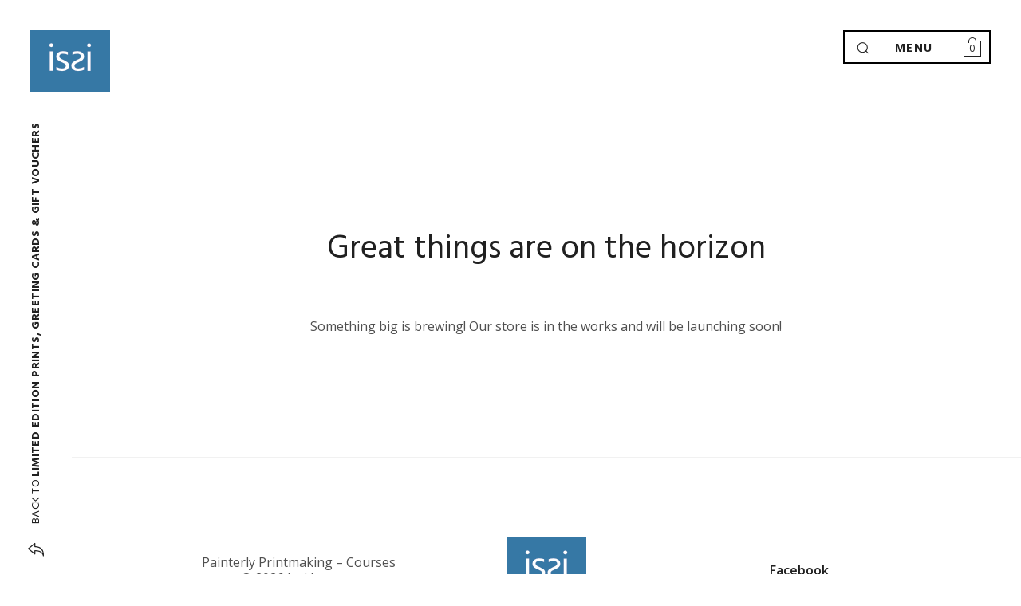

--- FILE ---
content_type: text/html; charset=UTF-8
request_url: https://www.issilammas.co.uk/product/moonlight-on-may-hill-gloucestershire-greeting-card/
body_size: 13630
content:

<!DOCTYPE html>
<html lang="en-GB" class="no-js">
<head>
	<meta charset="UTF-8">
	<meta name="viewport" content="width=device-width, initial-scale=1.0, minimum-scale=1.0, maximum-scale=1.0, user-scalable=0">
	<link rel="profile" href="http://gmpg.org/xfn/11">
	<link rel="pingback" href="https://www.issilammas.co.uk/xmlrpc.php">
	<meta http-equiv="X-UA-Compatible" content="IE=edge" /><meta name="viewport" content="width=device-width, initial-scale=1"><meta name="viewport" content="width=device-width, initial-scale=1" />
<meta name='robots' content='max-image-preview:large' />
<!-- This site has installed PayPal for WooCommerce v1.5.7 - https://www.angelleye.com/product/woocommerce-paypal-plugin/ -->
<title>Moonlight on May Hill, Gloucestershire – Greeting Card &#8211; Issi Lammas</title>
<link rel='dns-prefetch' href='//www.paypalobjects.com' />
<link rel='dns-prefetch' href='//challenges.cloudflare.com' />
<link rel='dns-prefetch' href='//fonts.googleapis.com' />
<link rel='preconnect' href='https://fonts.gstatic.com' crossorigin />
<link rel="alternate" type="application/rss+xml" title="Issi Lammas &raquo; Feed" href="https://www.issilammas.co.uk/feed/" />
<link rel="alternate" type="application/rss+xml" title="Issi Lammas &raquo; Comments Feed" href="https://www.issilammas.co.uk/comments/feed/" />
<link rel="alternate" title="oEmbed (JSON)" type="application/json+oembed" href="https://www.issilammas.co.uk/wp-json/oembed/1.0/embed?url=https%3A%2F%2Fwww.issilammas.co.uk%2Fproduct%2Fmoonlight-on-may-hill-gloucestershire-greeting-card%2F" />
<link rel="alternate" title="oEmbed (XML)" type="text/xml+oembed" href="https://www.issilammas.co.uk/wp-json/oembed/1.0/embed?url=https%3A%2F%2Fwww.issilammas.co.uk%2Fproduct%2Fmoonlight-on-may-hill-gloucestershire-greeting-card%2F&#038;format=xml" />
<meta property="og:title" content="Moonlight on May Hill, Gloucestershire – Greeting Card">
				<meta property="og:image" content="https://www.issilammas.co.uk/wp-content/uploads/2018/07/moonlight-on-may-hill-greeting-card-600x600.jpg">
				<meta property="og:description" content="Moonlight on May Hill, Gloucestershire, from original silk Collagraph (2016) by Issi Lammas">
				<meta property="og:type" content="image/jpeg">
				<meta property="og:url" content="https://www.issilammas.co.uk/product/moonlight-on-may-hill-gloucestershire-greeting-card/">
				<meta property="og:site_name" content="Issi Lammas">
				<link rel="image_src" href="https://www.issilammas.co.uk/wp-content/uploads/2018/07/moonlight-on-may-hill-greeting-card-600x600.jpg"><meta name="twitter:card" content="summary">
				<meta name="twitter:url" content="https://www.issilammas.co.uk/product/moonlight-on-may-hill-gloucestershire-greeting-card/">
				<meta name="twitter:title" content="Moonlight on May Hill, Gloucestershire – Greeting Card">
				<meta name="twitter:description" content="Moonlight on May Hill, Gloucestershire, from original silk Collagraph (2016) by Issi Lammas">
				<meta name="twitter:image" content="https://www.issilammas.co.uk/wp-content/uploads/2018/07/moonlight-on-may-hill-greeting-card-600x600.jpg"><style id='wp-img-auto-sizes-contain-inline-css' type='text/css'>
img:is([sizes=auto i],[sizes^="auto," i]){contain-intrinsic-size:3000px 1500px}
/*# sourceURL=wp-img-auto-sizes-contain-inline-css */
</style>
<link rel='stylesheet' id='angelleye-express-checkout-css-css' href='https://www.issilammas.co.uk/wp-content/plugins/paypal-for-woocommerce/assets/css/angelleye-express-checkout.css?ver=1.5.7' type='text/css' media='all' />
<style id='wp-emoji-styles-inline-css' type='text/css'>

	img.wp-smiley, img.emoji {
		display: inline !important;
		border: none !important;
		box-shadow: none !important;
		height: 1em !important;
		width: 1em !important;
		margin: 0 0.07em !important;
		vertical-align: -0.1em !important;
		background: none !important;
		padding: 0 !important;
	}
/*# sourceURL=wp-emoji-styles-inline-css */
</style>
<style id='wp-block-library-inline-css' type='text/css'>
:root{--wp-block-synced-color:#7a00df;--wp-block-synced-color--rgb:122,0,223;--wp-bound-block-color:var(--wp-block-synced-color);--wp-editor-canvas-background:#ddd;--wp-admin-theme-color:#007cba;--wp-admin-theme-color--rgb:0,124,186;--wp-admin-theme-color-darker-10:#006ba1;--wp-admin-theme-color-darker-10--rgb:0,107,160.5;--wp-admin-theme-color-darker-20:#005a87;--wp-admin-theme-color-darker-20--rgb:0,90,135;--wp-admin-border-width-focus:2px}@media (min-resolution:192dpi){:root{--wp-admin-border-width-focus:1.5px}}.wp-element-button{cursor:pointer}:root .has-very-light-gray-background-color{background-color:#eee}:root .has-very-dark-gray-background-color{background-color:#313131}:root .has-very-light-gray-color{color:#eee}:root .has-very-dark-gray-color{color:#313131}:root .has-vivid-green-cyan-to-vivid-cyan-blue-gradient-background{background:linear-gradient(135deg,#00d084,#0693e3)}:root .has-purple-crush-gradient-background{background:linear-gradient(135deg,#34e2e4,#4721fb 50%,#ab1dfe)}:root .has-hazy-dawn-gradient-background{background:linear-gradient(135deg,#faaca8,#dad0ec)}:root .has-subdued-olive-gradient-background{background:linear-gradient(135deg,#fafae1,#67a671)}:root .has-atomic-cream-gradient-background{background:linear-gradient(135deg,#fdd79a,#004a59)}:root .has-nightshade-gradient-background{background:linear-gradient(135deg,#330968,#31cdcf)}:root .has-midnight-gradient-background{background:linear-gradient(135deg,#020381,#2874fc)}:root{--wp--preset--font-size--normal:16px;--wp--preset--font-size--huge:42px}.has-regular-font-size{font-size:1em}.has-larger-font-size{font-size:2.625em}.has-normal-font-size{font-size:var(--wp--preset--font-size--normal)}.has-huge-font-size{font-size:var(--wp--preset--font-size--huge)}.has-text-align-center{text-align:center}.has-text-align-left{text-align:left}.has-text-align-right{text-align:right}.has-fit-text{white-space:nowrap!important}#end-resizable-editor-section{display:none}.aligncenter{clear:both}.items-justified-left{justify-content:flex-start}.items-justified-center{justify-content:center}.items-justified-right{justify-content:flex-end}.items-justified-space-between{justify-content:space-between}.screen-reader-text{border:0;clip-path:inset(50%);height:1px;margin:-1px;overflow:hidden;padding:0;position:absolute;width:1px;word-wrap:normal!important}.screen-reader-text:focus{background-color:#ddd;clip-path:none;color:#444;display:block;font-size:1em;height:auto;left:5px;line-height:normal;padding:15px 23px 14px;text-decoration:none;top:5px;width:auto;z-index:100000}html :where(.has-border-color){border-style:solid}html :where([style*=border-top-color]){border-top-style:solid}html :where([style*=border-right-color]){border-right-style:solid}html :where([style*=border-bottom-color]){border-bottom-style:solid}html :where([style*=border-left-color]){border-left-style:solid}html :where([style*=border-width]){border-style:solid}html :where([style*=border-top-width]){border-top-style:solid}html :where([style*=border-right-width]){border-right-style:solid}html :where([style*=border-bottom-width]){border-bottom-style:solid}html :where([style*=border-left-width]){border-left-style:solid}html :where(img[class*=wp-image-]){height:auto;max-width:100%}:where(figure){margin:0 0 1em}html :where(.is-position-sticky){--wp-admin--admin-bar--position-offset:var(--wp-admin--admin-bar--height,0px)}@media screen and (max-width:600px){html :where(.is-position-sticky){--wp-admin--admin-bar--position-offset:0px}}
/*# sourceURL=/wp-includes/css/dist/block-library/common.min.css */
</style>
<style id='classic-theme-styles-inline-css' type='text/css'>
/*! This file is auto-generated */
.wp-block-button__link{color:#fff;background-color:#32373c;border-radius:9999px;box-shadow:none;text-decoration:none;padding:calc(.667em + 2px) calc(1.333em + 2px);font-size:1.125em}.wp-block-file__button{background:#32373c;color:#fff;text-decoration:none}
/*# sourceURL=/wp-includes/css/classic-themes.min.css */
</style>
<style id='wp-block-template-skip-link-inline-css' type='text/css'>

		.skip-link.screen-reader-text {
			border: 0;
			clip-path: inset(50%);
			height: 1px;
			margin: -1px;
			overflow: hidden;
			padding: 0;
			position: absolute !important;
			width: 1px;
			word-wrap: normal !important;
		}

		.skip-link.screen-reader-text:focus {
			background-color: #eee;
			clip-path: none;
			color: #444;
			display: block;
			font-size: 1em;
			height: auto;
			left: 5px;
			line-height: normal;
			padding: 15px 23px 14px;
			text-decoration: none;
			top: 5px;
			width: auto;
			z-index: 100000;
		}
/*# sourceURL=wp-block-template-skip-link-inline-css */
</style>
<link rel='stylesheet' id='woocommerce-layout-css' href='https://www.issilammas.co.uk/wp-content/plugins/woocommerce/assets/css/woocommerce-layout.css?ver=10.4.3' type='text/css' media='all' />
<link rel='stylesheet' id='woocommerce-smallscreen-css' href='https://www.issilammas.co.uk/wp-content/plugins/woocommerce/assets/css/woocommerce-smallscreen.css?ver=10.4.3' type='text/css' media='only screen and (max-width: 768px)' />
<link rel='stylesheet' id='woocommerce-general-css' href='https://www.issilammas.co.uk/wp-content/plugins/woocommerce/assets/css/woocommerce.css?ver=10.4.3' type='text/css' media='all' />
<style id='woocommerce-inline-inline-css' type='text/css'>
.woocommerce form .form-row .required { visibility: visible; }
/*# sourceURL=woocommerce-inline-inline-css */
</style>
<link rel='stylesheet' id='vong-child-theme-style-css' href='https://www.issilammas.co.uk/wp-content/themes/vong/style.css?ver=6.9' type='text/css' media='all' />
<link rel='stylesheet' id='wpspd-min-css' href='https://www.issilammas.co.uk/wp-content/themes/vong/assets/css/theme.min.css?ver=1.8' type='text/css' media='all' />
<link rel='stylesheet' id='wpspd-root-css' href='https://www.issilammas.co.uk/wp-content/themes/vong-child-theme/style.css?ver=1.8' type='text/css' media='screen' />
<style id='wpspd-root-inline-css' type='text/css'>
html.js #wpspd-site-nav .wpspd-nav-wrapper,.wpspd-parallax-wrapper .wpspd-page-description-holder{padding-top:162px;}#wpspd-page-wrapper:before{height:162px;}#wpspd-parent-link a{top:162px;}h1,h2,h3,h4,h5,h6,#wpspd-site-menu,.wpspd-post-nav .nav-links .post-title,#wpspd-parent-link,.wpspd-home-link{font-family:Hind;font-weight:400;letter-spacing:0em;}body,blockquote small,blockquote cite,.wpspd-project-title mark{font-family:Open Sans;}body{letter-spacing:0em;}blockquote,#wpspd-page-description h1 em,#wpspd-page-description h2 em,.wpspd-entry-title em,.wpspd-post-nav .nav-links .post-title em,.woocommerce span.onsale{font-family:Lora;}#loadie-holder .loadie,.btn-primary,.mejs-container .mejs-controls .mejs-time-rail .mejs-time-current,.wpspd-sticky-label,.woocommerce span.onsale,.wpspd-style-accordion.ui-accordion .ui-accordion-header .ui-accordion-header-icon{background-color:#D17D29;}.wpspd-comment-form-field input:focus,.btn-primary,.btn:hover,.btn:focus,.wpspd-widget.widget_tag_cloud .tagcloud a:hover,.wpspd-widget.widget_product_tag_cloud .tagcloud a:hover{border-color:#D17D29;}a,.btn-default:hover,.btn-default:focus,#wpspd-site-nav .wpspd-primary-nav ul li.wpspd-active-item>a,.hentry.type-post #wpspd-page-title .wpspd-cat-links a:hover,.hentry.type-post .wpspd-entry-header .wpspd-cat-links a:hover,.wpspd-widget.widget_tag_cloud .tagcloud a:hover,.woocommerce .star-rating,.woocommerce .star-rating:before,.woocommerce p.stars a,.woocommerce p.stars a:before,.wpspd-widget.widget_product_tag_cloud .tagcloud a:hover,.wpspd-icons-box i{color:#D17D29;}.btn-primary:hover,.btn-primary:focus{background-color:#c26e1a;}.btn-primary:hover,.btn-primary:focus{border-color:#c26e1a;}.woocommerce .term-description {
    padding: 40px 40px 0px 40px;
    font-style: normal !important;
    font-size: 20px;
}

.woocommerce div.product .wpspd-single-add-to-cart form.cart .single_add_to_cart_button {
    background-color: #d17d29 !important;
    color: white;
    text-transform: uppercase;
}

.woocommerce div.product .wpspd-single-add-to-cart form.cart .single_add_to_cart_button:hover {
    background-color: #000 !important;
    color: white;
}

#wpspd-menu {
    border:2px solid black;
    background-color: white;
    height: 42px;
}

.wpspd-dark-header:not(.wpspd-page-header-inactive) #wpspd-woo-shopping-cart a.cart-contents, .wpspd-menu-active #wpspd-search-button, .wpspd-dark-header:not(.wpspd-page-header-inactive) .flickity-prev-next-button, .wpspd-dark-header:not(.wpspd-page-header-inactive) #wpspd-search-button, .wpspd-dark-header:not(.wpspd-page-header-inactive) #wpspd-menu .wpspd-hamburger-holder {
    color: black;
}

.wpspd-menu-active .wpspd-hamburger:before, .wpspd-menu-active .wpspd-hamburger:after { 
    border-color: #000; 
}

.btn-default {
    border-color: #000;
}
.site-main .btn.btn-default {
    background-color: #d17d29;
    color:white;
    border: 1px solid black;
    font-weight: bold;
    padding-top: 12px;
    font-size: 16px;
    padding-bottom: 12px;
}

.site-main .btn.btn-default:hover {
    background-color: #000;
    color:white;
}

.btn-primary  {
    text-transform: uppercase;
    border: 1px solid black !important;
    font-weight: bold;
}
.btn-primary[disabled] {
    background-color: #d17d29;
}   

.btn-primary:hover {
    background-color: black;
}

.wpcf7-form .wpcf7-submit { height: 50px; }

#wpspd-to-content {
    background-color: rgba(255,255,255,0.8);
    border-radius: 50%;
    border: 2px solid black;
}
.wpspd-dark-header #wpspd-to-content .wpspd-to-content-mask span:before, .wpspd-dark-header #wpspd-to-content .wpspd-to-content-mask span:after {
	border-color: black;
}
a#wpspd-to-content, a:focus, a:hover {
    color: #000;
}

#wpspd-to-content:before {
	border: 4px sold;
	background-color: white;
}

#wpspd-to-content .wpspd-to-content-mask span:before {
	width: 16px;
	height: 16px;
	margin-left: -8px;
	margin-top: -8px;
	border-width: 4px;
}

#wpspd-to-content .wpspd-to-content-mask span:after {
	margin-left: -2px;
	border-left: 4px solid;
}
/*# sourceURL=wpspd-root-inline-css */
</style>
<link rel='stylesheet' id='wpspd-woocommerce-css-css' href='https://www.issilammas.co.uk/wp-content/themes/vong/woocommerce/css/woocommerce.min.css?ver=1.1.3' type='text/css' media='all' />
<link rel='stylesheet' id='ywzm-prettyPhoto-css' href='//www.issilammas.co.uk/wp-content/plugins/woocommerce/assets/css/prettyPhoto.css?ver=2.1.1' type='text/css' media='all' />
<style id='ywzm-prettyPhoto-inline-css' type='text/css'>

                    div.pp_woocommerce a.pp_contract, div.pp_woocommerce a.pp_expand{
                        content: unset !important;
                        background-color: white;
                        width: 25px;
                        height: 25px;
                        margin-top: 5px;
						margin-left: 5px;
                    }

                    div.pp_woocommerce a.pp_contract, div.pp_woocommerce a.pp_expand:hover{
                        background-color: white;
                    }
                     div.pp_woocommerce a.pp_contract, div.pp_woocommerce a.pp_contract:hover{
                        background-color: white;
                    }

                    a.pp_expand:before, a.pp_contract:before{
                    content: unset !important;
                    }

                     a.pp_expand .expand-button-hidden svg, a.pp_contract .expand-button-hidden svg{
                       width: 25px;
                       height: 25px;
                       padding: 5px;
					}

					.expand-button-hidden path{
                       fill: black;
					}

                    
/*# sourceURL=ywzm-prettyPhoto-inline-css */
</style>
<link rel='stylesheet' id='ywzm-magnifier-css' href='https://www.issilammas.co.uk/wp-content/plugins/yith-woocommerce-zoom-magnifier/assets/css/yith_magnifier.css?ver=2.1.1' type='text/css' media='all' />
<link rel='stylesheet' id='ywzm_frontend-css' href='https://www.issilammas.co.uk/wp-content/plugins/yith-woocommerce-zoom-magnifier/assets/css/frontend.css?ver=2.1.1' type='text/css' media='all' />
<style id='ywzm_frontend-inline-css' type='text/css'>

                    #slider-prev, #slider-next {
                        background-color: white;
                        border: 2px solid black;
                        width:25px !important;
                        height:25px !important;
                    }

                    .yith_slider_arrow span{
                        width:25px !important;
                        height:25px !important;
                    }
                    
                    #slider-prev:hover, #slider-next:hover {
                        background-color: white;
                        border: 2px solid black;
                    }
                    
                   .thumbnails.slider path:hover {
                        fill:black;
                    }
                    
                    .thumbnails.slider path {
                        fill:black;
                        width:25px !important;
                        height:25px !important;
                    }

                    .thumbnails.slider svg {
                       width: 22px;
                       height: 22px;
                    }

                    
                    a.yith_expand {
                     position: absolute;
                     z-index: 1000;
                     background-color: white;
                     width: 25px;
                     height: 25px;
                     top: 10px;
                     bottom: initial;
                     left: initial;
                     right: 10px;
                     border-radius: 0%;
                    }

                    .expand-button-hidden svg{
                       width: 25px;
                       height: 25px;
					}

					.expand-button-hidden path{
                       fill: black;
					}
                    
/*# sourceURL=ywzm_frontend-inline-css */
</style>
<link rel="preload" as="style" href="https://fonts.googleapis.com/css?family=Hind:300,400,500,600,700%7COpen%20Sans:300,400,500,600,700,800,300italic,400italic,500italic,600italic,700italic,800italic%7CLora:400,500,600,700,400italic,500italic,600italic,700italic&#038;display=swap&#038;ver=6.9" /><link rel="stylesheet" href="https://fonts.googleapis.com/css?family=Hind:300,400,500,600,700%7COpen%20Sans:300,400,500,600,700,800,300italic,400italic,500italic,600italic,700italic,800italic%7CLora:400,500,600,700,400italic,500italic,600italic,700italic&#038;display=swap&#038;ver=6.9" media="print" onload="this.media='all'"><noscript><link rel="stylesheet" href="https://fonts.googleapis.com/css?family=Hind:300,400,500,600,700%7COpen%20Sans:300,400,500,600,700,800,300italic,400italic,500italic,600italic,700italic,800italic%7CLora:400,500,600,700,400italic,500italic,600italic,700italic&#038;display=swap&#038;ver=6.9" /></noscript><script type="text/javascript" src="https://www.issilammas.co.uk/wp-includes/js/jquery/jquery.min.js?ver=3.7.1" id="jquery-core-js"></script>
<script type="text/javascript" src="https://www.issilammas.co.uk/wp-includes/js/jquery/jquery-migrate.min.js?ver=3.4.1" id="jquery-migrate-js"></script>
<script type="text/javascript" src="https://www.paypalobjects.com/api/checkout.min.js&#039; data-version-4 async data-log-level=&#039;error" id="angelleye-in-context-checkout-js-js"></script>
<script type="text/javascript" id="angelleye-in-context-checkout-js-frontend-js-extra">
/* <![CDATA[ */
var angelleye_in_content_param = {"environment":"production","locale":"en_GB","start_flow":"https://www.issilammas.co.uk/gloucestershire-artist-shop/basket/?startcheckout=true","show_modal":"1","update_shipping_costs_nonce":"a07f1d08b2","ajaxurl":"/?wc-ajax=wc_angelleye_ppec_update_shipping_costs","generate_cart_nonce":"a0feb9e5d3","add_to_cart_ajaxurl":"/?wc-ajax=angelleye_ajax_generate_cart","is_product":"yes","is_cart":"no","is_checkout":"no","cart_button_possition":"bottom","is_display_on_checkout":"yes","button_size":"responsive","mini_cart_button_size":"responsive","button_color":"silver","button_shape":"rect","button_label":"checkout","button_tagline":"false","button_layout":"horizontal","mini_cart_button_layout":"horizontal","button_fundingicons":"true","cancel_page":"https://www.issilammas.co.uk/gloucestershire-artist-shop/basket/","is_paypal_credit_enable":"yes","allowed_funding_methods":"[\"credit\",\"card\",\"elv\",\"venmo\"]","disallowed_funding_methods":"[]","mini_cart_allowed_funding_methods":"[\"credit\",\"card\",\"elv\",\"venmo\"]","mini_cart_disallowed_funding_methods":"[]","enable_google_analytics_click":"no","set_express_checkout":"https://www.issilammas.co.uk/?wc-api=WC_Gateway_PayPal_Express_AngellEYE&pp_action=set_express_checkout","zcommit":"false"};
//# sourceURL=angelleye-in-context-checkout-js-frontend-js-extra
/* ]]> */
</script>
<script type="text/javascript" src="https://www.issilammas.co.uk/wp-content/plugins/paypal-for-woocommerce/assets/js/angelleye-in-context-checkout.min.js?ver=1769087813" id="angelleye-in-context-checkout-js-frontend-js"></script>
<script type="text/javascript" src="https://www.issilammas.co.uk/wp-content/plugins/woocommerce/assets/js/jquery-blockui/jquery.blockUI.min.js?ver=2.7.0-wc.10.4.3" id="wc-jquery-blockui-js" defer="defer" data-wp-strategy="defer"></script>
<script type="text/javascript" id="wc-add-to-cart-js-extra">
/* <![CDATA[ */
var wc_add_to_cart_params = {"ajax_url":"/wp-admin/admin-ajax.php","wc_ajax_url":"/?wc-ajax=%%endpoint%%","i18n_view_cart":"View basket","cart_url":"https://www.issilammas.co.uk/gloucestershire-artist-shop/basket/","is_cart":"","cart_redirect_after_add":"no"};
//# sourceURL=wc-add-to-cart-js-extra
/* ]]> */
</script>
<script type="text/javascript" src="https://www.issilammas.co.uk/wp-content/plugins/woocommerce/assets/js/frontend/add-to-cart.min.js?ver=10.4.3" id="wc-add-to-cart-js" defer="defer" data-wp-strategy="defer"></script>
<script type="text/javascript" src="https://www.issilammas.co.uk/wp-content/plugins/woocommerce/assets/js/flexslider/jquery.flexslider.min.js?ver=2.7.2-wc.10.4.3" id="wc-flexslider-js" defer="defer" data-wp-strategy="defer"></script>
<script type="text/javascript" src="https://www.issilammas.co.uk/wp-content/plugins/woocommerce/assets/js/photoswipe/photoswipe.min.js?ver=4.1.1-wc.10.4.3" id="wc-photoswipe-js" defer="defer" data-wp-strategy="defer"></script>
<script type="text/javascript" src="https://www.issilammas.co.uk/wp-content/plugins/woocommerce/assets/js/photoswipe/photoswipe-ui-default.min.js?ver=4.1.1-wc.10.4.3" id="wc-photoswipe-ui-default-js" defer="defer" data-wp-strategy="defer"></script>
<script type="text/javascript" id="wc-single-product-js-extra">
/* <![CDATA[ */
var wc_single_product_params = {"i18n_required_rating_text":"Please select a rating","i18n_rating_options":["1 of 5 stars","2 of 5 stars","3 of 5 stars","4 of 5 stars","5 of 5 stars"],"i18n_product_gallery_trigger_text":"View full-screen image gallery","review_rating_required":"yes","flexslider":{"rtl":false,"animation":"slide","smoothHeight":true,"directionNav":false,"controlNav":"thumbnails","slideshow":false,"animationSpeed":500,"animationLoop":false,"allowOneSlide":false},"zoom_enabled":"","zoom_options":[],"photoswipe_enabled":"1","photoswipe_options":{"shareEl":false,"closeOnScroll":false,"history":false,"hideAnimationDuration":0,"showAnimationDuration":0},"flexslider_enabled":"1"};
//# sourceURL=wc-single-product-js-extra
/* ]]> */
</script>
<script type="text/javascript" src="https://www.issilammas.co.uk/wp-content/plugins/woocommerce/assets/js/frontend/single-product.min.js?ver=10.4.3" id="wc-single-product-js" defer="defer" data-wp-strategy="defer"></script>
<script type="text/javascript" src="https://www.issilammas.co.uk/wp-content/plugins/woocommerce/assets/js/js-cookie/js.cookie.min.js?ver=2.1.4-wc.10.4.3" id="wc-js-cookie-js" defer="defer" data-wp-strategy="defer"></script>
<script type="text/javascript" id="woocommerce-js-extra">
/* <![CDATA[ */
var woocommerce_params = {"ajax_url":"/wp-admin/admin-ajax.php","wc_ajax_url":"/?wc-ajax=%%endpoint%%","i18n_password_show":"Show password","i18n_password_hide":"Hide password"};
//# sourceURL=woocommerce-js-extra
/* ]]> */
</script>
<script type="text/javascript" src="https://www.issilammas.co.uk/wp-content/plugins/woocommerce/assets/js/frontend/woocommerce.min.js?ver=10.4.3" id="woocommerce-js" defer="defer" data-wp-strategy="defer"></script>
<script type="text/javascript" src="https://www.issilammas.co.uk/wp-content/themes/vong/assets/js/modernizr.custom.js?ver=6.9" id="wpspd-modernizr-js"></script>
<link rel="https://api.w.org/" href="https://www.issilammas.co.uk/wp-json/" /><link rel="alternate" title="JSON" type="application/json" href="https://www.issilammas.co.uk/wp-json/wp/v2/product/349" /><link rel="EditURI" type="application/rsd+xml" title="RSD" href="https://www.issilammas.co.uk/xmlrpc.php?rsd" />
<meta name="generator" content="WordPress 6.9" />
<meta name="generator" content="WooCommerce 10.4.3" />
<link rel="canonical" href="https://www.issilammas.co.uk/product/moonlight-on-may-hill-gloucestershire-greeting-card/" />
<link rel='shortlink' href='https://www.issilammas.co.uk/?p=349' />
<meta name="generator" content="Redux 4.5.10" /><link rel="shortcut icon" type="image/x-icon" href="https://www.issilammas.co.uk/wp-content/uploads/2017/01/favicon_issi-logo.png" />	<noscript><style>.woocommerce-product-gallery{ opacity: 1 !important; }</style></noscript>
	<style class='wp-fonts-local' type='text/css'>
@font-face{font-family:Inter;font-style:normal;font-weight:300 900;font-display:fallback;src:url('https://www.issilammas.co.uk/wp-content/plugins/woocommerce/assets/fonts/Inter-VariableFont_slnt,wght.woff2') format('woff2');font-stretch:normal;}
@font-face{font-family:Cardo;font-style:normal;font-weight:400;font-display:fallback;src:url('https://www.issilammas.co.uk/wp-content/plugins/woocommerce/assets/fonts/cardo_normal_400.woff2') format('woff2');}
</style>
</head>

<body class="wp-singular product-template-default single single-product postid-349 wp-theme-vong wp-child-theme-vong-child-theme theme-vong woocommerce woocommerce-page woocommerce-no-js has_paypal_express_checkout">
	<div id="wpspd-parent-link" class="text-center"><a href="https://www.issilammas.co.uk/gloucestershire-artist-shop/"><span class="mce-i-icon-action-undo">Back to <strong>Limited Edition Prints, Greeting Cards &#038; Gift Vouchers</strong></span></a></div>
	<!-- Page/post header -->

	
			<a href="https://www.issilammas.co.uk/" class="wpspd-home-link">
			<span class="mce-i-icon-home">
				<strong>Issi Lammas</strong>
			</span>
		</a>
	
	<div id="wpspd-page-wrapper" class="clearfix">
		<header id="wpspd-header">
			<a class="wpspd-logo" href="https://www.issilammas.co.uk/" title="Issi Lammas"><img width="100" height="77" src="https://www.issilammas.co.uk/wp-content/uploads/2019/06/issi-logo-2019-100px.jpg" alt="Issi Lammas"><img class="wpspd-2x-logo" width="100" height="77" src="https://www.issilammas.co.uk/wp-content/uploads/2019/06/issi-logo-2019-200px.jpg" alt="Issi Lammas"></a><!-- Logotype -->

			<div id="wpspd-menu" class="text-center wpspd-x-scroll">
									<!-- Custom language switcher -->
				
				<div id="wpspd-search-button"><i class="wpspd-icon-search"></i></div><!-- Search button -->

				<div class="wpspd-hamburger-holder">
					Menu
					<div class="wpspd-hamburger"></div><!-- .wpspd-hamburger -->
				</div><!-- .wpspd-hamburger-holder -->

				<div id="wpspd-woo-shopping-cart" class="cart_contents"><div class="wpspd-woo-cart-link"><a class="cart-contents" href="https://www.issilammas.co.uk/gloucestershire-artist-shop/basket/" title="View your shopping cart"><span>0</span></a></div><div class="wpspd-mini-cart"><div class="clearfix"><div class="widget_shopping_cart_content">

	<p class="woocommerce-mini-cart__empty-message">No products in the basket.</p>


</div></div></div></div>
							</div><!-- #wpspd-menu -->

			<div id="wpspd-site-nav" class="wpspd-x-scroll">
				<div class="wpspd-site-nav-mask">
					<div class="wpspd-nav-wrapper">
						<div class="wpspd-nav">
							<div class="wpspd-nav-inner">
								<div class="wpspd-primary-nav text-center">
									<nav id="wpspd-site-menu" class="dl-menuwrapper">
										<ul id="menu-menu-1" class="wpspd-menu-list dl-menu dl-menuopen"><li id="menu-item-370" class="menu-item menu-item-type-post_type menu-item-object-page menu-item-home menu-item-370"><a href="https://www.issilammas.co.uk/"><span>Painterly Printmaking</span></a></li>
<li id="menu-item-386" class="menu-item menu-item-type-post_type menu-item-object-page current_page_parent menu-item-386 wpspd-active-item"><a href="https://www.issilammas.co.uk/gloucestershire-artist-shop/"><span>Prints &#038; Cards</span></a></li>
<li id="menu-item-402" class="menu-item menu-item-type-post_type menu-item-object-page menu-item-402"><a href="https://www.issilammas.co.uk/printmaking-courses-gloucestershire/"><span>Courses</span></a></li>
<li id="menu-item-373" class="menu-item menu-item-type-post_type menu-item-object-page menu-item-373"><a href="https://www.issilammas.co.uk/gallery/"><span>Gallery</span></a></li>
<li id="menu-item-377" class="menu-item menu-item-type-post_type menu-item-object-page menu-item-377"><a href="https://www.issilammas.co.uk/printmaking-techniques/"><span>Techniques</span></a></li>
<li id="menu-item-371" class="menu-item menu-item-type-post_type menu-item-object-page menu-item-371"><a href="https://www.issilammas.co.uk/contact/"><span>Contact</span></a></li>
<li id="menu-item-378" class="menu-item menu-item-type-post_type menu-item-object-page menu-item-privacy-policy menu-item-378"><a rel="privacy-policy" href="https://www.issilammas.co.uk/privacy-and-cookies/"><span>Privacy</span></a></li>
</ul><!-- Navigation menu -->
									</nav><!-- #wpspd-site-menu -->
								</div><!-- .wpspd-primary-nav -->
							</div><!-- .wpspd-nav-inner -->
						</div><!-- .wpspd-nav -->

						<div class="wpspd-share-page text-center">
							<div class="wpspd-share-holder"><span>Share</span><div class="wpspd-share-holder-inner"><ul class="list-inline"><li><a title="Twitter" class="wpspd-icon-twitter" href="//twitter.com/share?text=Moonlight on May Hill, Gloucestershire – Greeting Card&amp;url=https://www.issilammas.co.uk/product/moonlight-on-may-hill-gloucestershire-greeting-card/" target="_blank"></a></li><li><a title="Facebook" class="wpspd-icon-facebook" href="//facebook.com/sharer.php?u=https://www.issilammas.co.uk/product/moonlight-on-may-hill-gloucestershire-greeting-card/&amp;t=Moonlight on May Hill, Gloucestershire – Greeting Card" target="_blank"></a></li><li><a title="LinkedIn" class="wpspd-icon-linkedin" href="//linkedin.com/shareArticle?mini=true&amp;url=https://www.issilammas.co.uk/product/moonlight-on-may-hill-gloucestershire-greeting-card/" target="_blank"></a></li><li><a title="Google+" class="wpspd-icon-gplus" href="//plus.google.com/share?url=https://www.issilammas.co.uk/product/moonlight-on-may-hill-gloucestershire-greeting-card/" target="_blank"></a></li><li><a title="Pinterest" class="wpspd-icon-pinterest" href="http://www.pinterest.com/pin/create/bookmarklet/?url=https%3A%2F%2Fwww.issilammas.co.uk%2Fproduct%2Fmoonlight-on-may-hill-gloucestershire-greeting-card%2F&media=https%3A%2F%2Fwww.issilammas.co.uk%2Fwp-content%2Fuploads%2F2018%2F07%2Fmoonlight-on-may-hill-greeting-card-600x600.jpg&is_video=false&description=%3Cspan+style%3D%22font-size%3A+22px%3B%22%3EMoonlight+on+May+Hill%2C+Gloucestershire%2C+from+original+silk+Collagraph+%282016%29+by+Issi+Lammas%3C%2Fspan%3E" target="_blank"></a></li><li><a title="Email" class="wpspd-icon-mail" href="mailto:?Subject=Moonlight on May Hill, Gloucestershire – Greeting Card&amp;Body=https://www.issilammas.co.uk/product/moonlight-on-may-hill-gloucestershire-greeting-card/"></a></li></ul><!-- .list-inline --></div><!-- .wpspd-share-holder-inner --></div><!-- .wpspd-share-holder -->						</div><!-- .wpspd-site-info -->
					</div><!-- .wpspd-nav-wrapper -->

					<a class="wpspd-logo" href="https://www.issilammas.co.uk/" title="Issi Lammas"><img width="100" height="77" src="https://www.issilammas.co.uk/wp-content/uploads/2019/06/issi-logo-2019-100px.jpg" alt="Issi Lammas"><img class="wpspd-2x-logo" width="100" height="77" src="https://www.issilammas.co.uk/wp-content/uploads/2019/06/issi-logo-2019-200px.jpg" alt="Issi Lammas"></a><!-- Logotype -->
				</div><!-- .wpspd-site-nav-mask -->
			</div><!-- #wpspd-site-nav -->

			<div id="wpspd-search-popup" class="wpspd-x-scroll text-center"><form role="search" method="get" class="wpspd-searchform" action="https://www.issilammas.co.uk/" ><input type="text" placeholder="Type your keywords..." value="" name="s" id="s" /></form><span id="wpspd-close-search">Close</span></div><!-- Search popup -->
		</header><!-- #wpspd-header -->

		
		<div id="wpspd-page" class="hfeed site">
			<div id="wpspd-content" class="site-content clearfix">
				<main id="wpspd-site-main" class="site-main clearfix" role="main"><div class="wp-site-blocks">


<div data-block-name="woocommerce/coming-soon" data-store-only="true" class="wp-block-woocommerce-coming-soon woocommerce-coming-soon-store-only">



<div class="wp-block-group is-vertical is-content-justification-center is-nowrap is-layout-flex wp-container-core-group-is-layout-fc169830 wp-block-group-is-layout-flex">
<div style="height:100px" aria-hidden="true" class="wp-block-spacer"></div>



<h1 class="wp-block-heading has-text-align-center has-cardo-font-family">Great things are on the horizon</h1>



<div style="height:10px" aria-hidden="true" class="wp-block-spacer"></div>



<p class="has-text-align-center has-inter-font-family">Something big is brewing! Our store is in the works and will be launching soon!</p>



<div style="height:100px" aria-hidden="true" class="wp-block-spacer"></div>
</div>


</div>


</div>				</main><!-- #wpspd-site-main -->

				

			</div><!-- #wpspd-content -->

			<footer id="wpspd-colophon" class="site-footer clearfix" role="contentinfo">
				<div class="wpspd-site-info text-center">
					<div class="row">
						<div class="wpspd-footer-logo col-sm-2  col-sm-push-5">
							<a class="wpspd-logo" href="https://www.issilammas.co.uk/" title="Issi Lammas"><img width="100" height="77" src="https://www.issilammas.co.uk/wp-content/uploads/2019/06/issi-logo-2019-100px.jpg" alt="Issi Lammas"><img class="wpspd-2x-logo" width="100" height="77" src="https://www.issilammas.co.uk/wp-content/uploads/2019/06/issi-logo-2019-200px.jpg" alt="Issi Lammas"></a><!-- Logotype -->
						</div><!-- .wpspd-footer-logo.col-sm-2.col-sm-push-5 -->

						<div class="col-sm-5 col-sm-push-5">
							<div class="wpspd-social-list"><ul class="list-inline"><li><a target="_blank" class="wpspd-link-facebook" href="https://www.facebook.com/issilammas" title="Facebook">Facebook</a></li></ul><!-- .list-inline --></div><!-- .wpspd-social-bar --><!-- Social icons -->
						</div><!-- .col-sm-5.col-sm-push-5 -->

						<div class="col-sm-5 col-sm-pull-7">
							Painterly Printmaking – Courses <strong><br />
</strong>© 2026 Issi Lammas<!-- Copyrights -->
						</div><!-- .col-sm-5.col-sm-pull-7 -->
					</div><!-- .row -->
				</div><!-- .site-info -->
			</footer><!-- #wpspd-colophon.site-footer.clearfix -->
		</div><!-- #wpspd-page.site.hfeed -->
	</div><!-- #wpspd-wrapper -->

	<script type="speculationrules">
{"prefetch":[{"source":"document","where":{"and":[{"href_matches":"/*"},{"not":{"href_matches":["/wp-*.php","/wp-admin/*","/wp-content/uploads/*","/wp-content/*","/wp-content/plugins/*","/wp-content/themes/vong-child-theme/*","/wp-content/themes/vong/*","/*\\?(.+)"]}},{"not":{"selector_matches":"a[rel~=\"nofollow\"]"}},{"not":{"selector_matches":".no-prefetch, .no-prefetch a"}}]},"eagerness":"conservative"}]}
</script>
<!-- Global site tag (gtag.js) - Google Analytics -->
<script async src="https://www.googletagmanager.com/gtag/js?id=G-DT6EZG1HL8"></script>
<script>
  window.dataLayer = window.dataLayer || [];
  function gtag(){dataLayer.push(arguments);}
  gtag('js', new Date());

  gtag('config', 'G-DT6EZG1HL8');
</script>
<div id="photoswipe-fullscreen-dialog" class="pswp" tabindex="-1" role="dialog" aria-modal="true" aria-hidden="true" aria-label="Full screen image">
	<div class="pswp__bg"></div>
	<div class="pswp__scroll-wrap">
		<div class="pswp__container">
			<div class="pswp__item"></div>
			<div class="pswp__item"></div>
			<div class="pswp__item"></div>
		</div>
		<div class="pswp__ui pswp__ui--hidden">
			<div class="pswp__top-bar">
				<div class="pswp__counter"></div>
				<button class="pswp__button pswp__button--zoom" aria-label="Zoom in/out"></button>
				<button class="pswp__button pswp__button--fs" aria-label="Toggle fullscreen"></button>
				<button class="pswp__button pswp__button--share" aria-label="Share"></button>
				<button class="pswp__button pswp__button--close" aria-label="Close (Esc)"></button>
				<div class="pswp__preloader">
					<div class="pswp__preloader__icn">
						<div class="pswp__preloader__cut">
							<div class="pswp__preloader__donut"></div>
						</div>
					</div>
				</div>
			</div>
			<div class="pswp__share-modal pswp__share-modal--hidden pswp__single-tap">
				<div class="pswp__share-tooltip"></div>
			</div>
			<button class="pswp__button pswp__button--arrow--left" aria-label="Previous (arrow left)"></button>
			<button class="pswp__button pswp__button--arrow--right" aria-label="Next (arrow right)"></button>
			<div class="pswp__caption">
				<div class="pswp__caption__center"></div>
			</div>
		</div>
	</div>
</div>
	<script type='text/javascript'>
		(function () {
			var c = document.body.className;
			c = c.replace(/woocommerce-no-js/, 'woocommerce-js');
			document.body.className = c;
		})();
	</script>
	<link rel='stylesheet' id='wc-blocks-style-css' href='https://www.issilammas.co.uk/wp-content/plugins/woocommerce/assets/client/blocks/wc-blocks.css?ver=wc-10.4.3' type='text/css' media='all' />
<link rel='stylesheet' id='redux-custom-fonts-css' href='//www.issilammas.co.uk/wp-content/uploads/redux/custom-fonts/fonts.css?ver=1674841015' type='text/css' media='all' />
<style id='wp-block-spacer-inline-css' type='text/css'>
.wp-block-spacer{clear:both}
/*# sourceURL=https://www.issilammas.co.uk/wp-includes/blocks/spacer/style.min.css */
</style>
<style id='wp-block-heading-inline-css' type='text/css'>
h1:where(.wp-block-heading).has-background,h2:where(.wp-block-heading).has-background,h3:where(.wp-block-heading).has-background,h4:where(.wp-block-heading).has-background,h5:where(.wp-block-heading).has-background,h6:where(.wp-block-heading).has-background{padding:1.25em 2.375em}h1.has-text-align-left[style*=writing-mode]:where([style*=vertical-lr]),h1.has-text-align-right[style*=writing-mode]:where([style*=vertical-rl]),h2.has-text-align-left[style*=writing-mode]:where([style*=vertical-lr]),h2.has-text-align-right[style*=writing-mode]:where([style*=vertical-rl]),h3.has-text-align-left[style*=writing-mode]:where([style*=vertical-lr]),h3.has-text-align-right[style*=writing-mode]:where([style*=vertical-rl]),h4.has-text-align-left[style*=writing-mode]:where([style*=vertical-lr]),h4.has-text-align-right[style*=writing-mode]:where([style*=vertical-rl]),h5.has-text-align-left[style*=writing-mode]:where([style*=vertical-lr]),h5.has-text-align-right[style*=writing-mode]:where([style*=vertical-rl]),h6.has-text-align-left[style*=writing-mode]:where([style*=vertical-lr]),h6.has-text-align-right[style*=writing-mode]:where([style*=vertical-rl]){rotate:180deg}
/*# sourceURL=https://www.issilammas.co.uk/wp-includes/blocks/heading/style.min.css */
</style>
<style id='wp-block-paragraph-inline-css' type='text/css'>
.is-small-text{font-size:.875em}.is-regular-text{font-size:1em}.is-large-text{font-size:2.25em}.is-larger-text{font-size:3em}.has-drop-cap:not(:focus):first-letter{float:left;font-size:8.4em;font-style:normal;font-weight:100;line-height:.68;margin:.05em .1em 0 0;text-transform:uppercase}body.rtl .has-drop-cap:not(:focus):first-letter{float:none;margin-left:.1em}p.has-drop-cap.has-background{overflow:hidden}:root :where(p.has-background){padding:1.25em 2.375em}:where(p.has-text-color:not(.has-link-color)) a{color:inherit}p.has-text-align-left[style*="writing-mode:vertical-lr"],p.has-text-align-right[style*="writing-mode:vertical-rl"]{rotate:180deg}
/*# sourceURL=https://www.issilammas.co.uk/wp-includes/blocks/paragraph/style.min.css */
</style>
<style id='wp-block-group-inline-css' type='text/css'>
.wp-block-group{box-sizing:border-box}:where(.wp-block-group.wp-block-group-is-layout-constrained){position:relative}
/*# sourceURL=https://www.issilammas.co.uk/wp-includes/blocks/group/style.min.css */
</style>
<link rel='stylesheet' id='wc-blocks-style-coming-soon-css' href='https://www.issilammas.co.uk/wp-content/plugins/woocommerce/assets/client/blocks/coming-soon.css?ver=wc-10.4.3' type='text/css' media='all' />
<style id='global-styles-inline-css' type='text/css'>
:root{--wp--preset--aspect-ratio--square: 1;--wp--preset--aspect-ratio--4-3: 4/3;--wp--preset--aspect-ratio--3-4: 3/4;--wp--preset--aspect-ratio--3-2: 3/2;--wp--preset--aspect-ratio--2-3: 2/3;--wp--preset--aspect-ratio--16-9: 16/9;--wp--preset--aspect-ratio--9-16: 9/16;--wp--preset--color--black: #000000;--wp--preset--color--cyan-bluish-gray: #abb8c3;--wp--preset--color--white: #ffffff;--wp--preset--color--pale-pink: #f78da7;--wp--preset--color--vivid-red: #cf2e2e;--wp--preset--color--luminous-vivid-orange: #ff6900;--wp--preset--color--luminous-vivid-amber: #fcb900;--wp--preset--color--light-green-cyan: #7bdcb5;--wp--preset--color--vivid-green-cyan: #00d084;--wp--preset--color--pale-cyan-blue: #8ed1fc;--wp--preset--color--vivid-cyan-blue: #0693e3;--wp--preset--color--vivid-purple: #9b51e0;--wp--preset--gradient--vivid-cyan-blue-to-vivid-purple: linear-gradient(135deg,rgb(6,147,227) 0%,rgb(155,81,224) 100%);--wp--preset--gradient--light-green-cyan-to-vivid-green-cyan: linear-gradient(135deg,rgb(122,220,180) 0%,rgb(0,208,130) 100%);--wp--preset--gradient--luminous-vivid-amber-to-luminous-vivid-orange: linear-gradient(135deg,rgb(252,185,0) 0%,rgb(255,105,0) 100%);--wp--preset--gradient--luminous-vivid-orange-to-vivid-red: linear-gradient(135deg,rgb(255,105,0) 0%,rgb(207,46,46) 100%);--wp--preset--gradient--very-light-gray-to-cyan-bluish-gray: linear-gradient(135deg,rgb(238,238,238) 0%,rgb(169,184,195) 100%);--wp--preset--gradient--cool-to-warm-spectrum: linear-gradient(135deg,rgb(74,234,220) 0%,rgb(151,120,209) 20%,rgb(207,42,186) 40%,rgb(238,44,130) 60%,rgb(251,105,98) 80%,rgb(254,248,76) 100%);--wp--preset--gradient--blush-light-purple: linear-gradient(135deg,rgb(255,206,236) 0%,rgb(152,150,240) 100%);--wp--preset--gradient--blush-bordeaux: linear-gradient(135deg,rgb(254,205,165) 0%,rgb(254,45,45) 50%,rgb(107,0,62) 100%);--wp--preset--gradient--luminous-dusk: linear-gradient(135deg,rgb(255,203,112) 0%,rgb(199,81,192) 50%,rgb(65,88,208) 100%);--wp--preset--gradient--pale-ocean: linear-gradient(135deg,rgb(255,245,203) 0%,rgb(182,227,212) 50%,rgb(51,167,181) 100%);--wp--preset--gradient--electric-grass: linear-gradient(135deg,rgb(202,248,128) 0%,rgb(113,206,126) 100%);--wp--preset--gradient--midnight: linear-gradient(135deg,rgb(2,3,129) 0%,rgb(40,116,252) 100%);--wp--preset--font-size--small: 13px;--wp--preset--font-size--medium: 20px;--wp--preset--font-size--large: 36px;--wp--preset--font-size--x-large: 42px;--wp--preset--font-family--inter: "Inter", sans-serif;--wp--preset--font-family--cardo: Cardo;--wp--preset--spacing--20: 0.44rem;--wp--preset--spacing--30: 0.67rem;--wp--preset--spacing--40: 1rem;--wp--preset--spacing--50: 1.5rem;--wp--preset--spacing--60: 2.25rem;--wp--preset--spacing--70: 3.38rem;--wp--preset--spacing--80: 5.06rem;--wp--preset--shadow--natural: 6px 6px 9px rgba(0, 0, 0, 0.2);--wp--preset--shadow--deep: 12px 12px 50px rgba(0, 0, 0, 0.4);--wp--preset--shadow--sharp: 6px 6px 0px rgba(0, 0, 0, 0.2);--wp--preset--shadow--outlined: 6px 6px 0px -3px rgb(255, 255, 255), 6px 6px rgb(0, 0, 0);--wp--preset--shadow--crisp: 6px 6px 0px rgb(0, 0, 0);}:where(.is-layout-flex){gap: 0.5em;}:where(.is-layout-grid){gap: 0.5em;}body .is-layout-flex{display: flex;}.is-layout-flex{flex-wrap: wrap;align-items: center;}.is-layout-flex > :is(*, div){margin: 0;}body .is-layout-grid{display: grid;}.is-layout-grid > :is(*, div){margin: 0;}:where(.wp-block-columns.is-layout-flex){gap: 2em;}:where(.wp-block-columns.is-layout-grid){gap: 2em;}:where(.wp-block-post-template.is-layout-flex){gap: 1.25em;}:where(.wp-block-post-template.is-layout-grid){gap: 1.25em;}.has-black-color{color: var(--wp--preset--color--black) !important;}.has-cyan-bluish-gray-color{color: var(--wp--preset--color--cyan-bluish-gray) !important;}.has-white-color{color: var(--wp--preset--color--white) !important;}.has-pale-pink-color{color: var(--wp--preset--color--pale-pink) !important;}.has-vivid-red-color{color: var(--wp--preset--color--vivid-red) !important;}.has-luminous-vivid-orange-color{color: var(--wp--preset--color--luminous-vivid-orange) !important;}.has-luminous-vivid-amber-color{color: var(--wp--preset--color--luminous-vivid-amber) !important;}.has-light-green-cyan-color{color: var(--wp--preset--color--light-green-cyan) !important;}.has-vivid-green-cyan-color{color: var(--wp--preset--color--vivid-green-cyan) !important;}.has-pale-cyan-blue-color{color: var(--wp--preset--color--pale-cyan-blue) !important;}.has-vivid-cyan-blue-color{color: var(--wp--preset--color--vivid-cyan-blue) !important;}.has-vivid-purple-color{color: var(--wp--preset--color--vivid-purple) !important;}.has-black-background-color{background-color: var(--wp--preset--color--black) !important;}.has-cyan-bluish-gray-background-color{background-color: var(--wp--preset--color--cyan-bluish-gray) !important;}.has-white-background-color{background-color: var(--wp--preset--color--white) !important;}.has-pale-pink-background-color{background-color: var(--wp--preset--color--pale-pink) !important;}.has-vivid-red-background-color{background-color: var(--wp--preset--color--vivid-red) !important;}.has-luminous-vivid-orange-background-color{background-color: var(--wp--preset--color--luminous-vivid-orange) !important;}.has-luminous-vivid-amber-background-color{background-color: var(--wp--preset--color--luminous-vivid-amber) !important;}.has-light-green-cyan-background-color{background-color: var(--wp--preset--color--light-green-cyan) !important;}.has-vivid-green-cyan-background-color{background-color: var(--wp--preset--color--vivid-green-cyan) !important;}.has-pale-cyan-blue-background-color{background-color: var(--wp--preset--color--pale-cyan-blue) !important;}.has-vivid-cyan-blue-background-color{background-color: var(--wp--preset--color--vivid-cyan-blue) !important;}.has-vivid-purple-background-color{background-color: var(--wp--preset--color--vivid-purple) !important;}.has-black-border-color{border-color: var(--wp--preset--color--black) !important;}.has-cyan-bluish-gray-border-color{border-color: var(--wp--preset--color--cyan-bluish-gray) !important;}.has-white-border-color{border-color: var(--wp--preset--color--white) !important;}.has-pale-pink-border-color{border-color: var(--wp--preset--color--pale-pink) !important;}.has-vivid-red-border-color{border-color: var(--wp--preset--color--vivid-red) !important;}.has-luminous-vivid-orange-border-color{border-color: var(--wp--preset--color--luminous-vivid-orange) !important;}.has-luminous-vivid-amber-border-color{border-color: var(--wp--preset--color--luminous-vivid-amber) !important;}.has-light-green-cyan-border-color{border-color: var(--wp--preset--color--light-green-cyan) !important;}.has-vivid-green-cyan-border-color{border-color: var(--wp--preset--color--vivid-green-cyan) !important;}.has-pale-cyan-blue-border-color{border-color: var(--wp--preset--color--pale-cyan-blue) !important;}.has-vivid-cyan-blue-border-color{border-color: var(--wp--preset--color--vivid-cyan-blue) !important;}.has-vivid-purple-border-color{border-color: var(--wp--preset--color--vivid-purple) !important;}.has-vivid-cyan-blue-to-vivid-purple-gradient-background{background: var(--wp--preset--gradient--vivid-cyan-blue-to-vivid-purple) !important;}.has-light-green-cyan-to-vivid-green-cyan-gradient-background{background: var(--wp--preset--gradient--light-green-cyan-to-vivid-green-cyan) !important;}.has-luminous-vivid-amber-to-luminous-vivid-orange-gradient-background{background: var(--wp--preset--gradient--luminous-vivid-amber-to-luminous-vivid-orange) !important;}.has-luminous-vivid-orange-to-vivid-red-gradient-background{background: var(--wp--preset--gradient--luminous-vivid-orange-to-vivid-red) !important;}.has-very-light-gray-to-cyan-bluish-gray-gradient-background{background: var(--wp--preset--gradient--very-light-gray-to-cyan-bluish-gray) !important;}.has-cool-to-warm-spectrum-gradient-background{background: var(--wp--preset--gradient--cool-to-warm-spectrum) !important;}.has-blush-light-purple-gradient-background{background: var(--wp--preset--gradient--blush-light-purple) !important;}.has-blush-bordeaux-gradient-background{background: var(--wp--preset--gradient--blush-bordeaux) !important;}.has-luminous-dusk-gradient-background{background: var(--wp--preset--gradient--luminous-dusk) !important;}.has-pale-ocean-gradient-background{background: var(--wp--preset--gradient--pale-ocean) !important;}.has-electric-grass-gradient-background{background: var(--wp--preset--gradient--electric-grass) !important;}.has-midnight-gradient-background{background: var(--wp--preset--gradient--midnight) !important;}.has-small-font-size{font-size: var(--wp--preset--font-size--small) !important;}.has-medium-font-size{font-size: var(--wp--preset--font-size--medium) !important;}.has-large-font-size{font-size: var(--wp--preset--font-size--large) !important;}.has-x-large-font-size{font-size: var(--wp--preset--font-size--x-large) !important;}
/*# sourceURL=global-styles-inline-css */
</style>
<style id='core-block-supports-inline-css' type='text/css'>
.wp-container-core-group-is-layout-fc169830{flex-wrap:nowrap;flex-direction:column;align-items:center;}
/*# sourceURL=core-block-supports-inline-css */
</style>
<script type="text/javascript" id="wp-block-template-skip-link-js-after">
/* <![CDATA[ */
	( function() {
		var skipLinkTarget = document.querySelector( 'main' ),
			sibling,
			skipLinkTargetID,
			skipLink;

		// Early exit if a skip-link target can't be located.
		if ( ! skipLinkTarget ) {
			return;
		}

		/*
		 * Get the site wrapper.
		 * The skip-link will be injected in the beginning of it.
		 */
		sibling = document.querySelector( '.wp-site-blocks' );

		// Early exit if the root element was not found.
		if ( ! sibling ) {
			return;
		}

		// Get the skip-link target's ID, and generate one if it doesn't exist.
		skipLinkTargetID = skipLinkTarget.id;
		if ( ! skipLinkTargetID ) {
			skipLinkTargetID = 'wp--skip-link--target';
			skipLinkTarget.id = skipLinkTargetID;
		}

		// Create the skip link.
		skipLink = document.createElement( 'a' );
		skipLink.classList.add( 'skip-link', 'screen-reader-text' );
		skipLink.id = 'wp-skip-link';
		skipLink.href = '#' + skipLinkTargetID;
		skipLink.innerText = 'Skip to content';

		// Inject the skip link.
		sibling.parentElement.insertBefore( skipLink, sibling );
	}() );
	
//# sourceURL=wp-block-template-skip-link-js-after
/* ]]> */
</script>
<script type="text/javascript" src="https://challenges.cloudflare.com/turnstile/v0/api.js" id="cloudflare-turnstile-js" data-wp-strategy="async"></script>
<script type="text/javascript" id="cloudflare-turnstile-js-after">
/* <![CDATA[ */
document.addEventListener( 'wpcf7submit', e => turnstile.reset() );
//# sourceURL=cloudflare-turnstile-js-after
/* ]]> */
</script>
<script type="text/javascript" src="https://www.issilammas.co.uk/wp-includes/js/imagesloaded.min.js?ver=5.0.0" id="imagesloaded-js"></script>
<script type="text/javascript" id="wpspd-min-js-js-extra">
/* <![CDATA[ */
var wpspd_js_vars = {"menu_header":"Pages:","tinyMce":{"limit":90,"limit_text":"Less words, please."},"lightbox":{"close":"Close (Esc)","zoom":"Zoom in/out","prev":"Previous (Left arrow key)","next":"Next (Right arrow key)","fullscreen":"Toggle fullscreen","share":"Share"},"columns":{"small":[{"width":1500,"cols":5},{"width":1200,"cols":4},{"width":900,"cols":3},{"width":600,"cols":2},{"width":480,"cols":1}],"medium":[{"width":1500,"cols":4},{"width":1200,"cols":3},{"width":800,"cols":2},{"width":600,"cols":1}],"large":[{"width":1500,"cols":3},{"width":900,"cols":2},{"width":600,"cols":1}]},"slideshow":{"selectedAttraction":0.2,"friction":1},"woolightbox":"1","parallax":"1","page":{"portfolio":{"0":false,"size":"wpspd-portfolio-medium","transition":"quicksand"},"blog":false},"ajax_vars":{"enabled":false}};
//# sourceURL=wpspd-min-js-js-extra
/* ]]> */
</script>
<script type="text/javascript" src="https://www.issilammas.co.uk/wp-content/themes/vong/assets/js/theme.min.js?ver=1.8" id="wpspd-min-js-js"></script>
<script type="text/javascript" src="https://www.issilammas.co.uk/wp-content/plugins/woocommerce/assets/js/sourcebuster/sourcebuster.min.js?ver=10.4.3" id="sourcebuster-js-js"></script>
<script type="text/javascript" id="wc-order-attribution-js-extra">
/* <![CDATA[ */
var wc_order_attribution = {"params":{"lifetime":1.0e-5,"session":30,"base64":false,"ajaxurl":"https://www.issilammas.co.uk/wp-admin/admin-ajax.php","prefix":"wc_order_attribution_","allowTracking":true},"fields":{"source_type":"current.typ","referrer":"current_add.rf","utm_campaign":"current.cmp","utm_source":"current.src","utm_medium":"current.mdm","utm_content":"current.cnt","utm_id":"current.id","utm_term":"current.trm","utm_source_platform":"current.plt","utm_creative_format":"current.fmt","utm_marketing_tactic":"current.tct","session_entry":"current_add.ep","session_start_time":"current_add.fd","session_pages":"session.pgs","session_count":"udata.vst","user_agent":"udata.uag"}};
//# sourceURL=wc-order-attribution-js-extra
/* ]]> */
</script>
<script type="text/javascript" src="https://www.issilammas.co.uk/wp-content/plugins/woocommerce/assets/js/frontend/order-attribution.min.js?ver=10.4.3" id="wc-order-attribution-js"></script>
<script type="text/javascript" src="https://www.issilammas.co.uk/wp-content/plugins/woocommerce/assets/js/prettyPhoto/jquery.prettyPhoto.min.js?ver=3.1.6-wc.10.4.3" id="wc-prettyPhoto-js" data-wp-strategy="defer"></script>
<script type="text/javascript" id="ywzm-magnifier-js-extra">
/* <![CDATA[ */
var yith_wc_zoom_magnifier_storage_object = {"ajax_url":"https://www.issilammas.co.uk/wp-admin/admin-ajax.php","mouse_trap_width":"100%","mouse_trap_height":"100%","stop_immediate_propagation":"1"};
//# sourceURL=ywzm-magnifier-js-extra
/* ]]> */
</script>
<script type="text/javascript" src="https://www.issilammas.co.uk/wp-content/plugins/yith-woocommerce-zoom-magnifier/assets/js/yith_magnifier.min.js?ver=2.1.1" id="ywzm-magnifier-js"></script>
<script type="text/javascript" id="ywzm_frontend-js-extra">
/* <![CDATA[ */
var ywzm_data = {"slider_colors_array":{"background":"white","border":"black","arrow":"black"},"slider_colors_hover_array":{"background":"white","border":"black","arrow":"black"}};
var ywzm_prettyphoto_data = [];
//# sourceURL=ywzm_frontend-js-extra
/* ]]> */
</script>
<script type="text/javascript" src="https://www.issilammas.co.uk/wp-content/plugins/yith-woocommerce-zoom-magnifier/assets/js/ywzm_frontend.min.js?ver=2.1.1" id="ywzm_frontend-js"></script>
<script type="text/javascript" src="https://www.issilammas.co.uk/wp-content/plugins/yith-woocommerce-zoom-magnifier/assets/js/init.prettyPhoto.js?ver=6.9" id="yith-ywzm-prettyPhoto-init-js"></script>
<script id="wp-emoji-settings" type="application/json">
{"baseUrl":"https://s.w.org/images/core/emoji/17.0.2/72x72/","ext":".png","svgUrl":"https://s.w.org/images/core/emoji/17.0.2/svg/","svgExt":".svg","source":{"concatemoji":"https://www.issilammas.co.uk/wp-includes/js/wp-emoji-release.min.js?ver=6.9"}}
</script>
<script type="module">
/* <![CDATA[ */
/*! This file is auto-generated */
const a=JSON.parse(document.getElementById("wp-emoji-settings").textContent),o=(window._wpemojiSettings=a,"wpEmojiSettingsSupports"),s=["flag","emoji"];function i(e){try{var t={supportTests:e,timestamp:(new Date).valueOf()};sessionStorage.setItem(o,JSON.stringify(t))}catch(e){}}function c(e,t,n){e.clearRect(0,0,e.canvas.width,e.canvas.height),e.fillText(t,0,0);t=new Uint32Array(e.getImageData(0,0,e.canvas.width,e.canvas.height).data);e.clearRect(0,0,e.canvas.width,e.canvas.height),e.fillText(n,0,0);const a=new Uint32Array(e.getImageData(0,0,e.canvas.width,e.canvas.height).data);return t.every((e,t)=>e===a[t])}function p(e,t){e.clearRect(0,0,e.canvas.width,e.canvas.height),e.fillText(t,0,0);var n=e.getImageData(16,16,1,1);for(let e=0;e<n.data.length;e++)if(0!==n.data[e])return!1;return!0}function u(e,t,n,a){switch(t){case"flag":return n(e,"\ud83c\udff3\ufe0f\u200d\u26a7\ufe0f","\ud83c\udff3\ufe0f\u200b\u26a7\ufe0f")?!1:!n(e,"\ud83c\udde8\ud83c\uddf6","\ud83c\udde8\u200b\ud83c\uddf6")&&!n(e,"\ud83c\udff4\udb40\udc67\udb40\udc62\udb40\udc65\udb40\udc6e\udb40\udc67\udb40\udc7f","\ud83c\udff4\u200b\udb40\udc67\u200b\udb40\udc62\u200b\udb40\udc65\u200b\udb40\udc6e\u200b\udb40\udc67\u200b\udb40\udc7f");case"emoji":return!a(e,"\ud83e\u1fac8")}return!1}function f(e,t,n,a){let r;const o=(r="undefined"!=typeof WorkerGlobalScope&&self instanceof WorkerGlobalScope?new OffscreenCanvas(300,150):document.createElement("canvas")).getContext("2d",{willReadFrequently:!0}),s=(o.textBaseline="top",o.font="600 32px Arial",{});return e.forEach(e=>{s[e]=t(o,e,n,a)}),s}function r(e){var t=document.createElement("script");t.src=e,t.defer=!0,document.head.appendChild(t)}a.supports={everything:!0,everythingExceptFlag:!0},new Promise(t=>{let n=function(){try{var e=JSON.parse(sessionStorage.getItem(o));if("object"==typeof e&&"number"==typeof e.timestamp&&(new Date).valueOf()<e.timestamp+604800&&"object"==typeof e.supportTests)return e.supportTests}catch(e){}return null}();if(!n){if("undefined"!=typeof Worker&&"undefined"!=typeof OffscreenCanvas&&"undefined"!=typeof URL&&URL.createObjectURL&&"undefined"!=typeof Blob)try{var e="postMessage("+f.toString()+"("+[JSON.stringify(s),u.toString(),c.toString(),p.toString()].join(",")+"));",a=new Blob([e],{type:"text/javascript"});const r=new Worker(URL.createObjectURL(a),{name:"wpTestEmojiSupports"});return void(r.onmessage=e=>{i(n=e.data),r.terminate(),t(n)})}catch(e){}i(n=f(s,u,c,p))}t(n)}).then(e=>{for(const n in e)a.supports[n]=e[n],a.supports.everything=a.supports.everything&&a.supports[n],"flag"!==n&&(a.supports.everythingExceptFlag=a.supports.everythingExceptFlag&&a.supports[n]);var t;a.supports.everythingExceptFlag=a.supports.everythingExceptFlag&&!a.supports.flag,a.supports.everything||((t=a.source||{}).concatemoji?r(t.concatemoji):t.wpemoji&&t.twemoji&&(r(t.twemoji),r(t.wpemoji)))});
//# sourceURL=https://www.issilammas.co.uk/wp-includes/js/wp-emoji-loader.min.js
/* ]]> */
</script>
</body>
</html>


--- FILE ---
content_type: text/css
request_url: https://www.issilammas.co.uk/wp-content/themes/vong/assets/css/theme.min.css?ver=1.8
body_size: 26075
content:
/*! normalize.css v3.0.2 | MIT License | git.io/normalize */hr,img{border:0}body,figure{margin:0}.img-thumbnail,.table,label{max-width:100%}a,a:focus,a:hover{text-decoration:none}html{font-family:sans-serif;-ms-text-size-adjust:100%;-webkit-text-size-adjust:100%}article,aside,details,figcaption,figure,footer,header,hgroup,main,menu,nav,section,summary{display:block}audio,canvas,progress,video{display:inline-block;vertical-align:baseline}audio:not([controls]){display:none;height:0}[hidden],template{display:none}a{background-color:transparent;color:#202020}a:active,a:hover{outline:0}b,optgroup,strong{font-weight:700}dfn{font-style:italic}h1{margin:.67em 0}mark{background:#ff0;color:#000}.btn,.btn-danger.active,.btn-danger:active,.btn-default.active,.btn-default:active,.btn-info.active,.btn-info:active,.btn-primary.active,.btn-primary:active,.btn-success.active,.btn-success:active,.btn-warning.active,.btn-warning:active,.form-control,.open>.btn-danger.dropdown-toggle,.open>.btn-default.dropdown-toggle,.open>.btn-info.dropdown-toggle,.open>.btn-primary.dropdown-toggle,.open>.btn-success.dropdown-toggle,.open>.btn-warning.dropdown-toggle{background-image:none}sub,sup{font-size:75%;line-height:0;position:relative;vertical-align:baseline}sup{top:-.5em}sub{bottom:-.25em}img{vertical-align:middle}svg:not(:root){overflow:hidden}hr{-moz-box-sizing:content-box;box-sizing:content-box;height:0}pre,textarea{overflow:auto}code,kbd,pre,samp{font-size:1em}button,input,optgroup,select,textarea{color:inherit;font:inherit;margin:0}button{overflow:visible}button,select{text-transform:none}button,html input[type=button],input[type=reset],input[type=submit]{-webkit-appearance:button;cursor:pointer}button[disabled],html input[disabled]{cursor:default}button::-moz-focus-inner,input::-moz-focus-inner{border:0;padding:0}input[type=checkbox],input[type=radio]{box-sizing:border-box;padding:0}input[type=number]::-webkit-inner-spin-button,input[type=number]::-webkit-outer-spin-button{height:auto}input[type=search]::-webkit-search-cancel-button,input[type=search]::-webkit-search-decoration{-webkit-appearance:none}td,th{padding:0}*,:after,:before{-webkit-box-sizing:border-box;-moz-box-sizing:border-box;box-sizing:border-box}html{font-size:10px;-webkit-tap-highlight-color:transparent}body{font-family:"Helvetica Neue",Helvetica,Arial,sans-serif;font-size:16px;line-height:1.8;color:#4f4f4f;background-color:#f5f5f5}button,input,select,textarea{font-family:inherit;font-size:inherit;line-height:inherit}a:focus,a:hover{color:#acacac}a:focus{outline:dotted thin;outline:-webkit-focus-ring-color auto 5px;outline-offset:-2px}.img-responsive{display:block;max-width:100%;height:auto}.img-rounded{border-radius:0}.img-thumbnail{padding:4px;line-height:1.8;background-color:#fff;border:1px solid #ddd;border-radius:4px;-webkit-transition:all .2s ease-in-out;-o-transition:all .2s ease-in-out;transition:all .2s ease-in-out;display:inline-block;height:auto}.img-circle{border-radius:50%}hr{margin-top:28px;margin-bottom:28px;border-top:1px solid #ececec}.sr-only{position:absolute;width:1px;height:1px;margin:-1px;padding:0;overflow:hidden;clip:rect(0,0,0,0);border:0}.sr-only-focusable:active,.sr-only-focusable:focus{position:static;width:auto;height:auto;margin:0;overflow:visible;clip:auto}.h1,.h2,.h3,.h4,.h5,.h6,h1,h2,h3,h4,h5,h6{font-family:inherit;font-weight:400;line-height:1.1;color:inherit}.h1 .small,.h1 small,.h2 .small,.h2 small,.h3 .small,.h3 small,.h4 .small,.h4 small,.h5 .small,.h5 small,.h6 .small,.h6 small,h1 .small,h1 small,h2 .small,h2 small,h3 .small,h3 small,h4 .small,h4 small,h5 .small,h5 small,h6 .small,h6 small{font-weight:400;line-height:1;color:#acacac}.h1,.h2,.h3,h1,h2,h3{margin-top:28px;margin-bottom:14px}.h1 .small,.h1 small,.h2 .small,.h2 small,.h3 .small,.h3 small,h1 .small,h1 small,h2 .small,h2 small,h3 .small,h3 small{font-size:65%}.h4,.h5,.h6,h4,h5,h6{margin-top:14px;margin-bottom:14px}dl,ol,ul{margin-top:0}.lead,address,dl{margin-bottom:28px}.h4 .small,.h4 small,.h5 .small,.h5 small,.h6 .small,.h6 small,h4 .small,h4 small,h5 .small,h5 small,h6 .small,h6 small{font-size:75%}.h1,h1{font-size:41px}.h2,h2{font-size:34px}.h3,h3{font-size:27px}.h4,h4{font-size:20px}.h5,h5{font-size:16px}.h6,h6{font-size:14px}p{margin:0 0 14px}.lead{font-size:18px;font-weight:300;line-height:1.4}blockquote ol:last-child,blockquote p:last-child,blockquote ul:last-child,ol ol,ol ul,ul ol,ul ul{margin-bottom:0}dt,kbd kbd,label{font-weight:700}@media (min-width:768px){.lead{font-size:24px}}.small,small{font-size:87%}.mark,mark{background-color:#fcf8e3;padding:.2em}.list-inline,.list-unstyled{padding-left:0;list-style:none}.text-left{text-align:left}.text-right{text-align:right}.text-center{text-align:center}.text-justify{text-align:justify}.text-nowrap{white-space:nowrap}.text-lowercase{text-transform:lowercase}.text-uppercase{text-transform:uppercase}.text-capitalize{text-transform:capitalize}.text-muted{color:#acacac}.text-primary{color:#337ab7}a.text-primary:hover{color:#286090}.text-success{color:#3c763d}a.text-success:hover{color:#2b542c}.text-info{color:#31708f}a.text-info:hover{color:#245269}.text-warning{color:#8a6d3b}a.text-warning:hover{color:#66512c}.text-danger{color:#a94442}a.text-danger:hover{color:#843534}.bg-primary{color:#fff;background-color:#337ab7}a.bg-primary:hover{background-color:#286090}.bg-success{background-color:#dff0d8}a.bg-success:hover{background-color:#c1e2b3}.bg-info{background-color:#d9edf7}a.bg-info:hover{background-color:#afd9ee}.bg-warning{background-color:#fcf8e3}a.bg-warning:hover{background-color:#f7ecb5}.bg-danger{background-color:#f2dede}a.bg-danger:hover{background-color:#e4b9b9}pre code,table{background-color:transparent}ol,ul{margin-bottom:14px}.list-inline{margin-left:-5px}.list-inline>li{display:inline-block;padding-left:5px;padding-right:5px}dd,dt{line-height:1.8}dd{margin-left:0}.dl-horizontal dd:after,.dl-horizontal dd:before{content:" ";display:table}.dl-horizontal dd:after{clear:both}@media (min-width:768px){.dl-horizontal dt{float:left;width:160px;clear:left;text-align:right;overflow:hidden;text-overflow:ellipsis;white-space:nowrap}.dl-horizontal dd{margin-left:180px}.container{width:780px}}.clearfix:after,.container-fluid:after,.container:after,.form-horizontal .form-group:after,.row:after{clear:both}abbr[data-original-title],abbr[title]{cursor:help;border-bottom:1px dotted #acacac}.initialism{font-size:90%;text-transform:uppercase}blockquote{padding:14px 28px;margin:0 0 28px;font-size:24px;border-left:5px solid #202020}blockquote .small,blockquote footer,blockquote small{display:block;font-size:80%;line-height:1.8;color:#acacac}legend,pre{color:#4f4f4f}blockquote .small:before,blockquote footer:before,blockquote small:before{content:'\2014 \00A0'}.blockquote-reverse,blockquote.pull-right{padding-right:15px;padding-left:0;border-right:5px solid #202020;border-left:0;text-align:right}code,kbd{padding:2px 4px;font-size:90%;border-radius:0}caption,th{text-align:left}.blockquote-reverse .small:before,.blockquote-reverse footer:before,.blockquote-reverse small:before,blockquote.pull-right .small:before,blockquote.pull-right footer:before,blockquote.pull-right small:before{content:''}.blockquote-reverse .small:after,.blockquote-reverse footer:after,.blockquote-reverse small:after,blockquote.pull-right .small:after,blockquote.pull-right footer:after,blockquote.pull-right small:after{content:'\00A0 \2014'}address{font-style:normal;line-height:1.8}code,kbd,pre,samp{font-family:Menlo,Monaco,Consolas,"Courier New",monospace}code{color:#c7254e;background-color:#f9f2f4}kbd{color:#fff;background-color:#333;box-shadow:inset 0 -1px 0 rgba(0,0,0,.25)}kbd kbd{padding:0;font-size:100%;box-shadow:none}pre{display:block;padding:13.5px;margin:0 0 14px;font-size:15px;line-height:1.8;word-break:break-all;word-wrap:break-word;background-color:#f5f5f5;border:1px solid #ccc;border-radius:0}.container-fluid:after,.container-fluid:before,.container:after,.container:before,.row:after,.row:before{display:table;content:" "}.container,.container-fluid{margin-right:auto;margin-left:auto}pre code{padding:0;font-size:inherit;color:inherit;white-space:pre-wrap;border-radius:0}.container,.container-fluid{padding-left:30px;padding-right:30px}.pre-scrollable{max-height:340px;overflow-y:scroll}@media (min-width:992px){.container{width:1000px}}@media (min-width:1200px){.container{width:1200px}}.row{margin-left:-30px;margin-right:-30px}.col-lg-1,.col-lg-10,.col-lg-11,.col-lg-12,.col-lg-2,.col-lg-3,.col-lg-4,.col-lg-5,.col-lg-6,.col-lg-7,.col-lg-8,.col-lg-9,.col-md-1,.col-md-10,.col-md-11,.col-md-12,.col-md-2,.col-md-3,.col-md-4,.col-md-5,.col-md-6,.col-md-7,.col-md-8,.col-md-9,.col-sm-1,.col-sm-10,.col-sm-11,.col-sm-12,.col-sm-2,.col-sm-3,.col-sm-4,.col-sm-5,.col-sm-6,.col-sm-7,.col-sm-8,.col-sm-9,.col-xs-1,.col-xs-10,.col-xs-11,.col-xs-12,.col-xs-2,.col-xs-3,.col-xs-4,.col-xs-5,.col-xs-6,.col-xs-7,.col-xs-8,.col-xs-9{position:relative;min-height:1px;padding-left:30px;padding-right:30px}.col-xs-1,.col-xs-10,.col-xs-11,.col-xs-12,.col-xs-2,.col-xs-3,.col-xs-4,.col-xs-5,.col-xs-6,.col-xs-7,.col-xs-8,.col-xs-9{float:left}.col-xs-1{width:8.33333%}.col-xs-2{width:16.66667%}.col-xs-3{width:25%}.col-xs-4{width:33.33333%}.col-xs-5{width:41.66667%}.col-xs-6{width:50%}.col-xs-7{width:58.33333%}.col-xs-8{width:66.66667%}.col-xs-9{width:75%}.col-xs-10{width:83.33333%}.col-xs-11{width:91.66667%}.col-xs-12{width:100%}.col-xs-pull-0{right:auto}.col-xs-pull-1{right:8.33333%}.col-xs-pull-2{right:16.66667%}.col-xs-pull-3{right:25%}.col-xs-pull-4{right:33.33333%}.col-xs-pull-5{right:41.66667%}.col-xs-pull-6{right:50%}.col-xs-pull-7{right:58.33333%}.col-xs-pull-8{right:66.66667%}.col-xs-pull-9{right:75%}.col-xs-pull-10{right:83.33333%}.col-xs-pull-11{right:91.66667%}.col-xs-pull-12{right:100%}.col-xs-push-0{left:auto}.col-xs-push-1{left:8.33333%}.col-xs-push-2{left:16.66667%}.col-xs-push-3{left:25%}.col-xs-push-4{left:33.33333%}.col-xs-push-5{left:41.66667%}.col-xs-push-6{left:50%}.col-xs-push-7{left:58.33333%}.col-xs-push-8{left:66.66667%}.col-xs-push-9{left:75%}.col-xs-push-10{left:83.33333%}.col-xs-push-11{left:91.66667%}.col-xs-push-12{left:100%}.col-xs-offset-0{margin-left:0}.col-xs-offset-1{margin-left:8.33333%}.col-xs-offset-2{margin-left:16.66667%}.col-xs-offset-3{margin-left:25%}.col-xs-offset-4{margin-left:33.33333%}.col-xs-offset-5{margin-left:41.66667%}.col-xs-offset-6{margin-left:50%}.col-xs-offset-7{margin-left:58.33333%}.col-xs-offset-8{margin-left:66.66667%}.col-xs-offset-9{margin-left:75%}.col-xs-offset-10{margin-left:83.33333%}.col-xs-offset-11{margin-left:91.66667%}.col-xs-offset-12{margin-left:100%}@media (min-width:768px){.col-sm-1,.col-sm-10,.col-sm-11,.col-sm-12,.col-sm-2,.col-sm-3,.col-sm-4,.col-sm-5,.col-sm-6,.col-sm-7,.col-sm-8,.col-sm-9{float:left}.col-sm-1{width:8.33333%}.col-sm-2{width:16.66667%}.col-sm-3{width:25%}.col-sm-4{width:33.33333%}.col-sm-5{width:41.66667%}.col-sm-6{width:50%}.col-sm-7{width:58.33333%}.col-sm-8{width:66.66667%}.col-sm-9{width:75%}.col-sm-10{width:83.33333%}.col-sm-11{width:91.66667%}.col-sm-12{width:100%}.col-sm-pull-0{right:auto}.col-sm-pull-1{right:8.33333%}.col-sm-pull-2{right:16.66667%}.col-sm-pull-3{right:25%}.col-sm-pull-4{right:33.33333%}.col-sm-pull-5{right:41.66667%}.col-sm-pull-6{right:50%}.col-sm-pull-7{right:58.33333%}.col-sm-pull-8{right:66.66667%}.col-sm-pull-9{right:75%}.col-sm-pull-10{right:83.33333%}.col-sm-pull-11{right:91.66667%}.col-sm-pull-12{right:100%}.col-sm-push-0{left:auto}.col-sm-push-1{left:8.33333%}.col-sm-push-2{left:16.66667%}.col-sm-push-3{left:25%}.col-sm-push-4{left:33.33333%}.col-sm-push-5{left:41.66667%}.col-sm-push-6{left:50%}.col-sm-push-7{left:58.33333%}.col-sm-push-8{left:66.66667%}.col-sm-push-9{left:75%}.col-sm-push-10{left:83.33333%}.col-sm-push-11{left:91.66667%}.col-sm-push-12{left:100%}.col-sm-offset-0{margin-left:0}.col-sm-offset-1{margin-left:8.33333%}.col-sm-offset-2{margin-left:16.66667%}.col-sm-offset-3{margin-left:25%}.col-sm-offset-4{margin-left:33.33333%}.col-sm-offset-5{margin-left:41.66667%}.col-sm-offset-6{margin-left:50%}.col-sm-offset-7{margin-left:58.33333%}.col-sm-offset-8{margin-left:66.66667%}.col-sm-offset-9{margin-left:75%}.col-sm-offset-10{margin-left:83.33333%}.col-sm-offset-11{margin-left:91.66667%}.col-sm-offset-12{margin-left:100%}}@media (min-width:992px){.col-md-1,.col-md-10,.col-md-11,.col-md-12,.col-md-2,.col-md-3,.col-md-4,.col-md-5,.col-md-6,.col-md-7,.col-md-8,.col-md-9{float:left}.col-md-1{width:8.33333%}.col-md-2{width:16.66667%}.col-md-3{width:25%}.col-md-4{width:33.33333%}.col-md-5{width:41.66667%}.col-md-6{width:50%}.col-md-7{width:58.33333%}.col-md-8{width:66.66667%}.col-md-9{width:75%}.col-md-10{width:83.33333%}.col-md-11{width:91.66667%}.col-md-12{width:100%}.col-md-pull-0{right:auto}.col-md-pull-1{right:8.33333%}.col-md-pull-2{right:16.66667%}.col-md-pull-3{right:25%}.col-md-pull-4{right:33.33333%}.col-md-pull-5{right:41.66667%}.col-md-pull-6{right:50%}.col-md-pull-7{right:58.33333%}.col-md-pull-8{right:66.66667%}.col-md-pull-9{right:75%}.col-md-pull-10{right:83.33333%}.col-md-pull-11{right:91.66667%}.col-md-pull-12{right:100%}.col-md-push-0{left:auto}.col-md-push-1{left:8.33333%}.col-md-push-2{left:16.66667%}.col-md-push-3{left:25%}.col-md-push-4{left:33.33333%}.col-md-push-5{left:41.66667%}.col-md-push-6{left:50%}.col-md-push-7{left:58.33333%}.col-md-push-8{left:66.66667%}.col-md-push-9{left:75%}.col-md-push-10{left:83.33333%}.col-md-push-11{left:91.66667%}.col-md-push-12{left:100%}.col-md-offset-0{margin-left:0}.col-md-offset-1{margin-left:8.33333%}.col-md-offset-2{margin-left:16.66667%}.col-md-offset-3{margin-left:25%}.col-md-offset-4{margin-left:33.33333%}.col-md-offset-5{margin-left:41.66667%}.col-md-offset-6{margin-left:50%}.col-md-offset-7{margin-left:58.33333%}.col-md-offset-8{margin-left:66.66667%}.col-md-offset-9{margin-left:75%}.col-md-offset-10{margin-left:83.33333%}.col-md-offset-11{margin-left:91.66667%}.col-md-offset-12{margin-left:100%}}@media (min-width:1200px){.col-lg-1,.col-lg-10,.col-lg-11,.col-lg-12,.col-lg-2,.col-lg-3,.col-lg-4,.col-lg-5,.col-lg-6,.col-lg-7,.col-lg-8,.col-lg-9{float:left}.col-lg-1{width:8.33333%}.col-lg-2{width:16.66667%}.col-lg-3{width:25%}.col-lg-4{width:33.33333%}.col-lg-5{width:41.66667%}.col-lg-6{width:50%}.col-lg-7{width:58.33333%}.col-lg-8{width:66.66667%}.col-lg-9{width:75%}.col-lg-10{width:83.33333%}.col-lg-11{width:91.66667%}.col-lg-12{width:100%}.col-lg-pull-0{right:auto}.col-lg-pull-1{right:8.33333%}.col-lg-pull-2{right:16.66667%}.col-lg-pull-3{right:25%}.col-lg-pull-4{right:33.33333%}.col-lg-pull-5{right:41.66667%}.col-lg-pull-6{right:50%}.col-lg-pull-7{right:58.33333%}.col-lg-pull-8{right:66.66667%}.col-lg-pull-9{right:75%}.col-lg-pull-10{right:83.33333%}.col-lg-pull-11{right:91.66667%}.col-lg-pull-12{right:100%}.col-lg-push-0{left:auto}.col-lg-push-1{left:8.33333%}.col-lg-push-2{left:16.66667%}.col-lg-push-3{left:25%}.col-lg-push-4{left:33.33333%}.col-lg-push-5{left:41.66667%}.col-lg-push-6{left:50%}.col-lg-push-7{left:58.33333%}.col-lg-push-8{left:66.66667%}.col-lg-push-9{left:75%}.col-lg-push-10{left:83.33333%}.col-lg-push-11{left:91.66667%}.col-lg-push-12{left:100%}.col-lg-offset-0{margin-left:0}.col-lg-offset-1{margin-left:8.33333%}.col-lg-offset-2{margin-left:16.66667%}.col-lg-offset-3{margin-left:25%}.col-lg-offset-4{margin-left:33.33333%}.col-lg-offset-5{margin-left:41.66667%}.col-lg-offset-6{margin-left:50%}.col-lg-offset-7{margin-left:58.33333%}.col-lg-offset-8{margin-left:66.66667%}.col-lg-offset-9{margin-left:75%}.col-lg-offset-10{margin-left:83.33333%}.col-lg-offset-11{margin-left:91.66667%}.col-lg-offset-12{margin-left:100%}}table{border-collapse:collapse;border-spacing:0}caption{padding-top:8px;padding-bottom:8px;color:#acacac}.table{width:100%;margin-bottom:28px}.table>tbody>tr>td,.table>tbody>tr>th,.table>tfoot>tr>td,.table>tfoot>tr>th,.table>thead>tr>td,.table>thead>tr>th{padding:8px;line-height:1.8;vertical-align:top;border-top:1px solid #ddd}.table>thead>tr>th{vertical-align:bottom;border-bottom:2px solid #ddd}.table>caption+thead>tr:first-child>td,.table>caption+thead>tr:first-child>th,.table>colgroup+thead>tr:first-child>td,.table>colgroup+thead>tr:first-child>th,.table>thead:first-child>tr:first-child>td,.table>thead:first-child>tr:first-child>th{border-top:0}.table>tbody+tbody{border-top:2px solid #ddd}.table .table{background-color:#f5f5f5}.table-condensed>tbody>tr>td,.table-condensed>tbody>tr>th,.table-condensed>tfoot>tr>td,.table-condensed>tfoot>tr>th,.table-condensed>thead>tr>td,.table-condensed>thead>tr>th{padding:5px}.table-bordered,.table-bordered>tbody>tr>td,.table-bordered>tbody>tr>th,.table-bordered>tfoot>tr>td,.table-bordered>tfoot>tr>th,.table-bordered>thead>tr>td,.table-bordered>thead>tr>th{border:1px solid #ddd}.table-bordered>thead>tr>td,.table-bordered>thead>tr>th{border-bottom-width:2px}.table-striped>tbody>tr:nth-of-type(odd){background-color:#f9f9f9}.table-hover>tbody>tr:hover,.table>tbody>tr.active>td,.table>tbody>tr.active>th,.table>tbody>tr>td.active,.table>tbody>tr>th.active,.table>tfoot>tr.active>td,.table>tfoot>tr.active>th,.table>tfoot>tr>td.active,.table>tfoot>tr>th.active,.table>thead>tr.active>td,.table>thead>tr.active>th,.table>thead>tr>td.active,.table>thead>tr>th.active{background-color:#f5f5f5}table col[class*=col-]{position:static;float:none;display:table-column}table td[class*=col-],table th[class*=col-]{position:static;float:none;display:table-cell}.table-hover>tbody>tr.active:hover>td,.table-hover>tbody>tr.active:hover>th,.table-hover>tbody>tr:hover>.active,.table-hover>tbody>tr>td.active:hover,.table-hover>tbody>tr>th.active:hover{background-color:#e8e8e8}.table>tbody>tr.success>td,.table>tbody>tr.success>th,.table>tbody>tr>td.success,.table>tbody>tr>th.success,.table>tfoot>tr.success>td,.table>tfoot>tr.success>th,.table>tfoot>tr>td.success,.table>tfoot>tr>th.success,.table>thead>tr.success>td,.table>thead>tr.success>th,.table>thead>tr>td.success,.table>thead>tr>th.success{background-color:#dff0d8}.table-hover>tbody>tr.success:hover>td,.table-hover>tbody>tr.success:hover>th,.table-hover>tbody>tr:hover>.success,.table-hover>tbody>tr>td.success:hover,.table-hover>tbody>tr>th.success:hover{background-color:#d0e9c6}.table>tbody>tr.info>td,.table>tbody>tr.info>th,.table>tbody>tr>td.info,.table>tbody>tr>th.info,.table>tfoot>tr.info>td,.table>tfoot>tr.info>th,.table>tfoot>tr>td.info,.table>tfoot>tr>th.info,.table>thead>tr.info>td,.table>thead>tr.info>th,.table>thead>tr>td.info,.table>thead>tr>th.info{background-color:#d9edf7}.table-hover>tbody>tr.info:hover>td,.table-hover>tbody>tr.info:hover>th,.table-hover>tbody>tr:hover>.info,.table-hover>tbody>tr>td.info:hover,.table-hover>tbody>tr>th.info:hover{background-color:#c4e3f3}.table>tbody>tr.warning>td,.table>tbody>tr.warning>th,.table>tbody>tr>td.warning,.table>tbody>tr>th.warning,.table>tfoot>tr.warning>td,.table>tfoot>tr.warning>th,.table>tfoot>tr>td.warning,.table>tfoot>tr>th.warning,.table>thead>tr.warning>td,.table>thead>tr.warning>th,.table>thead>tr>td.warning,.table>thead>tr>th.warning{background-color:#fcf8e3}.table-hover>tbody>tr.warning:hover>td,.table-hover>tbody>tr.warning:hover>th,.table-hover>tbody>tr:hover>.warning,.table-hover>tbody>tr>td.warning:hover,.table-hover>tbody>tr>th.warning:hover{background-color:#faf2cc}.table>tbody>tr.danger>td,.table>tbody>tr.danger>th,.table>tbody>tr>td.danger,.table>tbody>tr>th.danger,.table>tfoot>tr.danger>td,.table>tfoot>tr.danger>th,.table>tfoot>tr>td.danger,.table>tfoot>tr>th.danger,.table>thead>tr.danger>td,.table>thead>tr.danger>th,.table>thead>tr>td.danger,.table>thead>tr>th.danger{background-color:#f2dede}.table-hover>tbody>tr.danger:hover>td,.table-hover>tbody>tr.danger:hover>th,.table-hover>tbody>tr:hover>.danger,.table-hover>tbody>tr>td.danger:hover,.table-hover>tbody>tr>th.danger:hover{background-color:#ebcccc}.table-responsive{overflow-x:auto;min-height:.01%}@media screen and (max-width:767px){.table-responsive{width:100%;margin-bottom:21px;overflow-y:hidden;-ms-overflow-style:-ms-autohiding-scrollbar;border:1px solid #ddd}.table-responsive>.table{margin-bottom:0}.table-responsive>.table>tbody>tr>td,.table-responsive>.table>tbody>tr>th,.table-responsive>.table>tfoot>tr>td,.table-responsive>.table>tfoot>tr>th,.table-responsive>.table>thead>tr>td,.table-responsive>.table>thead>tr>th{white-space:nowrap}.table-responsive>.table-bordered{border:0}.table-responsive>.table-bordered>tbody>tr>td:first-child,.table-responsive>.table-bordered>tbody>tr>th:first-child,.table-responsive>.table-bordered>tfoot>tr>td:first-child,.table-responsive>.table-bordered>tfoot>tr>th:first-child,.table-responsive>.table-bordered>thead>tr>td:first-child,.table-responsive>.table-bordered>thead>tr>th:first-child{border-left:0}.table-responsive>.table-bordered>tbody>tr>td:last-child,.table-responsive>.table-bordered>tbody>tr>th:last-child,.table-responsive>.table-bordered>tfoot>tr>td:last-child,.table-responsive>.table-bordered>tfoot>tr>th:last-child,.table-responsive>.table-bordered>thead>tr>td:last-child,.table-responsive>.table-bordered>thead>tr>th:last-child{border-right:0}.table-responsive>.table-bordered>tbody>tr:last-child>td,.table-responsive>.table-bordered>tbody>tr:last-child>th,.table-responsive>.table-bordered>tfoot>tr:last-child>td,.table-responsive>.table-bordered>tfoot>tr:last-child>th{border-bottom:0}}fieldset,legend{padding:0;border:0}fieldset{margin:0;min-width:0}legend{display:block;width:100%;margin-bottom:28px;font-size:24px;line-height:inherit;border-bottom:1px solid #000}label{display:inline-block;margin-bottom:5px}input[type=search]{-webkit-box-sizing:border-box;-moz-box-sizing:border-box;box-sizing:border-box;-webkit-appearance:none}input[type=checkbox],input[type=radio]{margin:4px 0 0;margin-top:1px\9;line-height:normal}.form-control,output{font-size:16px;line-height:1.8;color:#919191;display:block}input[type=file]{display:block}input[type=range]{display:block;width:100%}select[multiple],select[size]{height:auto}input[type=file]:focus,input[type=checkbox]:focus,input[type=radio]:focus{outline:dotted thin;outline:-webkit-focus-ring-color auto 5px;outline-offset:-2px}output{padding-top:12px}.form-control{width:100%;height:52px;padding:11px 25px;background-color:#f7f7f7;border:1px solid #202020;border-radius:0;-webkit-box-shadow:inset 0 1px 1px rgba(0,0,0,.075);box-shadow:inset 0 1px 1px rgba(0,0,0,.075);-webkit-transition:border-color ease-in-out .15s,box-shadow ease-in-out .15s;-o-transition:border-color ease-in-out .15s,box-shadow ease-in-out .15s;transition:border-color ease-in-out .15s,box-shadow ease-in-out .15s}.form-control:focus{border-color:#000;outline:0;-webkit-box-shadow:inset 0 1px 1px rgba(0,0,0,.075),0 0 8px rgba(0,0,0,.6);box-shadow:inset 0 1px 1px rgba(0,0,0,.075),0 0 8px rgba(0,0,0,.6)}.form-control::-moz-placeholder{color:#999;opacity:1}.form-control:-ms-input-placeholder{color:#999}.form-control::-webkit-input-placeholder{color:#999}.has-success .checkbox,.has-success .checkbox-inline,.has-success .control-label,.has-success .form-control-feedback,.has-success .help-block,.has-success .radio,.has-success .radio-inline,.has-success.checkbox label,.has-success.checkbox-inline label,.has-success.radio label,.has-success.radio-inline label{color:#3c763d}.form-control[disabled],.form-control[readonly],fieldset[disabled] .form-control{cursor:not-allowed;background-color:#ececec;opacity:1}textarea.form-control{height:auto}@media screen and (-webkit-min-device-pixel-ratio:0){input[type=date],input[type=time],input[type=datetime-local],input[type=month]{line-height:52px}.input-group-sm input[type=date],.input-group-sm input[type=time],.input-group-sm input[type=datetime-local],.input-group-sm input[type=month],input[type=date].input-sm,input[type=time].input-sm,input[type=datetime-local].input-sm,input[type=month].input-sm{line-height:45px}.input-group-lg input[type=date],.input-group-lg input[type=time],.input-group-lg input[type=datetime-local],.input-group-lg input[type=month],input[type=date].input-lg,input[type=time].input-lg,input[type=datetime-local].input-lg,input[type=month].input-lg{line-height:54px}}.form-group{margin-bottom:15px}.checkbox,.radio{position:relative;display:block;margin-top:10px;margin-bottom:10px}.checkbox label,.radio label{min-height:28px;padding-left:20px;margin-bottom:0;font-weight:400;cursor:pointer}.checkbox input[type=checkbox],.checkbox-inline input[type=checkbox],.radio input[type=radio],.radio-inline input[type=radio]{position:absolute;margin-left:-20px;margin-top:4px\9}.checkbox+.checkbox,.radio+.radio{margin-top:-5px}.checkbox-inline,.radio-inline{display:inline-block;padding-left:20px;margin-bottom:0;vertical-align:middle;font-weight:400;cursor:pointer}.checkbox-inline+.checkbox-inline,.radio-inline+.radio-inline{margin-top:0;margin-left:10px}.checkbox-inline.disabled,.checkbox.disabled label,.radio-inline.disabled,.radio.disabled label,fieldset[disabled] .checkbox label,fieldset[disabled] .checkbox-inline,fieldset[disabled] .radio label,fieldset[disabled] .radio-inline,fieldset[disabled] input[type=checkbox],fieldset[disabled] input[type=radio],input[type=checkbox].disabled,input[type=checkbox][disabled],input[type=radio].disabled,input[type=radio][disabled]{cursor:not-allowed}.form-control-static{padding-top:12px;padding-bottom:12px;margin-bottom:0}.form-control-static.input-lg,.form-control-static.input-sm{padding-left:0;padding-right:0}.input-sm{height:45px;padding:11px 25px;font-size:14px;line-height:1.5;border-radius:0}select.input-sm{height:45px;line-height:45px}select[multiple].input-sm,textarea.input-sm{height:auto}.form-group-sm .form-control{height:45px;padding:11px 25px;font-size:14px;line-height:1.5;border-radius:0}.form-group-sm select.form-control{height:45px;line-height:45px}.form-group-sm select[multiple].form-control,.form-group-sm textarea.form-control{height:auto}.form-group-sm .form-control-static{height:45px;padding:11px 25px;font-size:14px;line-height:1.5}.input-lg{height:54px;padding:14px 30px;font-size:20px;line-height:1.2;border-radius:0}select.input-lg{height:54px;line-height:54px}select[multiple].input-lg,textarea.input-lg{height:auto}.form-group-lg .form-control{height:54px;padding:14px 30px;font-size:20px;line-height:1.2;border-radius:0}.form-group-lg select.form-control{height:54px;line-height:54px}.form-group-lg select[multiple].form-control,.form-group-lg textarea.form-control{height:auto}.form-group-lg .form-control-static{height:54px;padding:14px 30px;font-size:20px;line-height:1.2}.has-feedback{position:relative}.has-feedback .form-control{padding-right:65px}.form-control-feedback{position:absolute;top:0;right:0;z-index:2;display:block;width:52px;height:52px;line-height:52px;text-align:center;pointer-events:none}.input-lg+.form-control-feedback{width:54px;height:54px;line-height:54px}.input-sm+.form-control-feedback{width:45px;height:45px;line-height:45px}.has-success .form-control{border-color:#3c763d;-webkit-box-shadow:inset 0 1px 1px rgba(0,0,0,.075);box-shadow:inset 0 1px 1px rgba(0,0,0,.075)}.has-success .form-control:focus{border-color:#2b542c;-webkit-box-shadow:inset 0 1px 1px rgba(0,0,0,.075),0 0 6px #67b168;box-shadow:inset 0 1px 1px rgba(0,0,0,.075),0 0 6px #67b168}.has-success .input-group-addon{color:#3c763d;border-color:#3c763d;background-color:#dff0d8}.has-warning .checkbox,.has-warning .checkbox-inline,.has-warning .control-label,.has-warning .form-control-feedback,.has-warning .help-block,.has-warning .radio,.has-warning .radio-inline,.has-warning.checkbox label,.has-warning.checkbox-inline label,.has-warning.radio label,.has-warning.radio-inline label{color:#8a6d3b}.has-warning .form-control{border-color:#8a6d3b;-webkit-box-shadow:inset 0 1px 1px rgba(0,0,0,.075);box-shadow:inset 0 1px 1px rgba(0,0,0,.075)}.has-warning .form-control:focus{border-color:#66512c;-webkit-box-shadow:inset 0 1px 1px rgba(0,0,0,.075),0 0 6px #c0a16b;box-shadow:inset 0 1px 1px rgba(0,0,0,.075),0 0 6px #c0a16b}.has-warning .input-group-addon{color:#8a6d3b;border-color:#8a6d3b;background-color:#fcf8e3}.has-error .checkbox,.has-error .checkbox-inline,.has-error .control-label,.has-error .form-control-feedback,.has-error .help-block,.has-error .radio,.has-error .radio-inline,.has-error.checkbox label,.has-error.checkbox-inline label,.has-error.radio label,.has-error.radio-inline label{color:#a94442}.has-error .form-control{border-color:#a94442;-webkit-box-shadow:inset 0 1px 1px rgba(0,0,0,.075);box-shadow:inset 0 1px 1px rgba(0,0,0,.075)}.has-error .form-control:focus{border-color:#843534;-webkit-box-shadow:inset 0 1px 1px rgba(0,0,0,.075),0 0 6px #ce8483;box-shadow:inset 0 1px 1px rgba(0,0,0,.075),0 0 6px #ce8483}.has-error .input-group-addon{color:#a94442;border-color:#a94442;background-color:#f2dede}.has-feedback label~.form-control-feedback{top:33px}.has-feedback label.sr-only~.form-control-feedback{top:0}.help-block{display:block;margin-top:5px;margin-bottom:10px;color:#8e8e8e}@media (min-width:768px){.form-inline .form-control-static,.form-inline .form-group{display:inline-block}.form-inline .control-label,.form-inline .form-group{margin-bottom:0;vertical-align:middle}.form-inline .form-control{display:inline-block;width:auto;vertical-align:middle}.form-inline .input-group{display:inline-table;vertical-align:middle}.form-inline .input-group .form-control,.form-inline .input-group .input-group-addon,.form-inline .input-group .input-group-btn{width:auto}.form-inline .input-group>.form-control{width:100%}.form-inline .checkbox,.form-inline .radio{display:inline-block;margin-top:0;margin-bottom:0;vertical-align:middle}.form-inline .checkbox label,.form-inline .radio label{padding-left:0}.form-inline .checkbox input[type=checkbox],.form-inline .radio input[type=radio]{position:relative;margin-left:0}.form-inline .has-feedback .form-control-feedback{top:0}.form-horizontal .control-label{text-align:right;margin-bottom:0;padding-top:12px}}.btn-block,input[type=button].btn-block,input[type=reset].btn-block,input[type=submit].btn-block{width:100%}.form-horizontal .checkbox,.form-horizontal .checkbox-inline,.form-horizontal .radio,.form-horizontal .radio-inline{margin-top:0;margin-bottom:0;padding-top:12px}.form-horizontal .checkbox,.form-horizontal .radio{min-height:40px}.form-horizontal .form-group{margin-left:-30px;margin-right:-30px}.form-horizontal .form-group:after,.form-horizontal .form-group:before{content:" ";display:table}.form-horizontal .has-feedback .form-control-feedback{right:30px}@media (min-width:768px){.form-horizontal .form-group-lg .control-label{padding-top:17.8px}.form-horizontal .form-group-sm .control-label{padding-top:12px}}.btn{display:inline-block;margin-bottom:0;font-weight:400;text-align:center;vertical-align:middle;touch-action:manipulation;cursor:pointer;border:1px solid transparent;white-space:nowrap;padding:11px 25px;font-size:16px;line-height:1.8;border-radius:0;-webkit-user-select:none;-moz-user-select:none;-ms-user-select:none;user-select:none}.btn.active.focus,.btn.active:focus,.btn.focus,.btn:active.focus,.btn:active:focus,.btn:focus{outline:dotted thin;outline:-webkit-focus-ring-color auto 5px;outline-offset:-2px}.btn.focus,.btn:focus,.btn:hover{color:#4f4f4f;text-decoration:none}.btn.active,.btn:active{outline:0;background-image:none;-webkit-box-shadow:inset 0 3px 5px rgba(0,0,0,.125);box-shadow:inset 0 3px 5px rgba(0,0,0,.125)}.btn.disabled,.btn[disabled],fieldset[disabled] .btn{cursor:not-allowed;pointer-events:none;opacity:.65;filter:alpha(opacity=65);-webkit-box-shadow:none;box-shadow:none}.btn-default{color:#4f4f4f;background-color:#fff;border-color:#ccc}.btn-default.active,.btn-default.focus,.btn-default:active,.btn-default:focus,.btn-default:hover,.open>.btn-default.dropdown-toggle{color:#4f4f4f;background-color:#e6e6e6;border-color:#adadad}.btn-default.disabled,.btn-default.disabled.active,.btn-default.disabled.focus,.btn-default.disabled:active,.btn-default.disabled:focus,.btn-default.disabled:hover,.btn-default[disabled],.btn-default[disabled].active,.btn-default[disabled].focus,.btn-default[disabled]:active,.btn-default[disabled]:focus,.btn-default[disabled]:hover,fieldset[disabled] .btn-default,fieldset[disabled] .btn-default.active,fieldset[disabled] .btn-default.focus,fieldset[disabled] .btn-default:active,fieldset[disabled] .btn-default:focus,fieldset[disabled] .btn-default:hover{background-color:#fff;border-color:#ccc}.btn-default .badge{color:#fff;background-color:#4f4f4f}.btn-primary{color:#fff;background-color:#337ab7;border-color:#2e6da4}.btn-primary.active,.btn-primary.focus,.btn-primary:active,.btn-primary:focus,.btn-primary:hover,.open>.btn-primary.dropdown-toggle{color:#fff;background-color:#286090;border-color:#204d74}.btn-primary.disabled,.btn-primary.disabled.active,.btn-primary.disabled.focus,.btn-primary.disabled:active,.btn-primary.disabled:focus,.btn-primary.disabled:hover,.btn-primary[disabled],.btn-primary[disabled].active,.btn-primary[disabled].focus,.btn-primary[disabled]:active,.btn-primary[disabled]:focus,.btn-primary[disabled]:hover,fieldset[disabled] .btn-primary,fieldset[disabled] .btn-primary.active,fieldset[disabled] .btn-primary.focus,fieldset[disabled] .btn-primary:active,fieldset[disabled] .btn-primary:focus,fieldset[disabled] .btn-primary:hover{background-color:#337ab7;border-color:#2e6da4}.btn-primary .badge{color:#337ab7;background-color:#fff}.btn-success{color:#fff;background-color:#5cb85c;border-color:#4cae4c}.btn-success.active,.btn-success.focus,.btn-success:active,.btn-success:focus,.btn-success:hover,.open>.btn-success.dropdown-toggle{color:#fff;background-color:#449d44;border-color:#398439}.btn-success.disabled,.btn-success.disabled.active,.btn-success.disabled.focus,.btn-success.disabled:active,.btn-success.disabled:focus,.btn-success.disabled:hover,.btn-success[disabled],.btn-success[disabled].active,.btn-success[disabled].focus,.btn-success[disabled]:active,.btn-success[disabled]:focus,.btn-success[disabled]:hover,fieldset[disabled] .btn-success,fieldset[disabled] .btn-success.active,fieldset[disabled] .btn-success.focus,fieldset[disabled] .btn-success:active,fieldset[disabled] .btn-success:focus,fieldset[disabled] .btn-success:hover{background-color:#5cb85c;border-color:#4cae4c}.btn-success .badge{color:#5cb85c;background-color:#fff}.btn-info{color:#fff;background-color:#5bc0de;border-color:#46b8da}.btn-info.active,.btn-info.focus,.btn-info:active,.btn-info:focus,.btn-info:hover,.open>.btn-info.dropdown-toggle{color:#fff;background-color:#31b0d5;border-color:#269abc}.btn-info.disabled,.btn-info.disabled.active,.btn-info.disabled.focus,.btn-info.disabled:active,.btn-info.disabled:focus,.btn-info.disabled:hover,.btn-info[disabled],.btn-info[disabled].active,.btn-info[disabled].focus,.btn-info[disabled]:active,.btn-info[disabled]:focus,.btn-info[disabled]:hover,fieldset[disabled] .btn-info,fieldset[disabled] .btn-info.active,fieldset[disabled] .btn-info.focus,fieldset[disabled] .btn-info:active,fieldset[disabled] .btn-info:focus,fieldset[disabled] .btn-info:hover{background-color:#5bc0de;border-color:#46b8da}.btn-info .badge{color:#5bc0de;background-color:#fff}.btn-warning{color:#fff;background-color:#f0ad4e;border-color:#eea236}.btn-warning.active,.btn-warning.focus,.btn-warning:active,.btn-warning:focus,.btn-warning:hover,.open>.btn-warning.dropdown-toggle{color:#fff;background-color:#ec971f;border-color:#d58512}.btn-warning.disabled,.btn-warning.disabled.active,.btn-warning.disabled.focus,.btn-warning.disabled:active,.btn-warning.disabled:focus,.btn-warning.disabled:hover,.btn-warning[disabled],.btn-warning[disabled].active,.btn-warning[disabled].focus,.btn-warning[disabled]:active,.btn-warning[disabled]:focus,.btn-warning[disabled]:hover,fieldset[disabled] .btn-warning,fieldset[disabled] .btn-warning.active,fieldset[disabled] .btn-warning.focus,fieldset[disabled] .btn-warning:active,fieldset[disabled] .btn-warning:focus,fieldset[disabled] .btn-warning:hover{background-color:#f0ad4e;border-color:#eea236}.btn-warning .badge{color:#f0ad4e;background-color:#fff}.btn-danger{color:#fff;background-color:#d9534f;border-color:#d43f3a}.btn-danger.active,.btn-danger.focus,.btn-danger:active,.btn-danger:focus,.btn-danger:hover,.open>.btn-danger.dropdown-toggle{color:#fff;background-color:#c9302c;border-color:#ac2925}.btn-danger.disabled,.btn-danger.disabled.active,.btn-danger.disabled.focus,.btn-danger.disabled:active,.btn-danger.disabled:focus,.btn-danger.disabled:hover,.btn-danger[disabled],.btn-danger[disabled].active,.btn-danger[disabled].focus,.btn-danger[disabled]:active,.btn-danger[disabled]:focus,.btn-danger[disabled]:hover,fieldset[disabled] .btn-danger,fieldset[disabled] .btn-danger.active,fieldset[disabled] .btn-danger.focus,fieldset[disabled] .btn-danger:active,fieldset[disabled] .btn-danger:focus,fieldset[disabled] .btn-danger:hover{background-color:#d9534f;border-color:#d43f3a}.btn-danger .badge{color:#d9534f;background-color:#fff}.btn-link{color:#202020;font-weight:400;border-radius:0}.btn-link:focus,.btn-link:hover,.btn-link[disabled]:focus,.btn-link[disabled]:hover,fieldset[disabled] .btn-link:focus,fieldset[disabled] .btn-link:hover{color:#acacac;text-decoration:none}.btn-link,.btn-link.active,.btn-link:active,.btn-link[disabled],fieldset[disabled] .btn-link{background-color:transparent;-webkit-box-shadow:none;box-shadow:none}.btn-link,.btn-link:active,.btn-link:focus,.btn-link:hover{border-color:transparent}.btn-link:focus,.btn-link:hover{background-color:transparent}.btn-lg{padding:14px 30px;font-size:20px;line-height:1.2;border-radius:0}.btn-sm,.btn-xs{font-size:14px;line-height:1.5;border-radius:0}.btn-sm{padding:11px 25px}.btn-xs{padding:7px 19px}.btn-block{display:block}.btn-block+.btn-block{margin-top:5px}.list-group{margin-bottom:20px;padding-left:0}.list-group-item{position:relative;display:block;padding:10px 15px;margin-bottom:-1px;background-color:#fff;border:1px solid #ddd}.list-group-item:first-child{border-top-right-radius:0;border-top-left-radius:0}.list-group-item:last-child{margin-bottom:0;border-bottom-right-radius:0;border-bottom-left-radius:0}a.list-group-item{color:#555}a.list-group-item .list-group-item-heading{color:#333}a.list-group-item:focus,a.list-group-item:hover{text-decoration:none;color:#555;background-color:#f5f5f5}.list-group-item.disabled,.list-group-item.disabled:focus,.list-group-item.disabled:hover{background-color:#ececec;color:#acacac;cursor:not-allowed}.list-group-item.disabled .list-group-item-heading,.list-group-item.disabled:focus .list-group-item-heading,.list-group-item.disabled:hover .list-group-item-heading{color:inherit}.list-group-item.disabled .list-group-item-text,.list-group-item.disabled:focus .list-group-item-text,.list-group-item.disabled:hover .list-group-item-text{color:#acacac}.list-group-item.active,.list-group-item.active:focus,.list-group-item.active:hover{z-index:2;color:transparent;background-color:#337ab7;border-color:#337ab7}.list-group-item.active .list-group-item-heading,.list-group-item.active .list-group-item-heading>.small,.list-group-item.active .list-group-item-heading>small,.list-group-item.active:focus .list-group-item-heading,.list-group-item.active:focus .list-group-item-heading>.small,.list-group-item.active:focus .list-group-item-heading>small,.list-group-item.active:hover .list-group-item-heading,.list-group-item.active:hover .list-group-item-heading>.small,.list-group-item.active:hover .list-group-item-heading>small{color:inherit}.list-group-item.active .list-group-item-text,.list-group-item.active:focus .list-group-item-text,.list-group-item.active:hover .list-group-item-text{color:#c7ddef}.list-group-item-success{color:#3c763d;background-color:#dff0d8}a.list-group-item-success{color:#3c763d}a.list-group-item-success .list-group-item-heading{color:inherit}a.list-group-item-success:focus,a.list-group-item-success:hover{color:#3c763d;background-color:#d0e9c6}a.list-group-item-success.active,a.list-group-item-success.active:focus,a.list-group-item-success.active:hover{color:#fff;background-color:#3c763d;border-color:#3c763d}.list-group-item-info{color:#31708f;background-color:#d9edf7}a.list-group-item-info{color:#31708f}a.list-group-item-info .list-group-item-heading{color:inherit}a.list-group-item-info:focus,a.list-group-item-info:hover{color:#31708f;background-color:#c4e3f3}a.list-group-item-info.active,a.list-group-item-info.active:focus,a.list-group-item-info.active:hover{color:#fff;background-color:#31708f;border-color:#31708f}.list-group-item-warning{color:#8a6d3b;background-color:#fcf8e3}a.list-group-item-warning{color:#8a6d3b}a.list-group-item-warning .list-group-item-heading{color:inherit}a.list-group-item-warning:focus,a.list-group-item-warning:hover{color:#8a6d3b;background-color:#faf2cc}a.list-group-item-warning.active,a.list-group-item-warning.active:focus,a.list-group-item-warning.active:hover{color:#fff;background-color:#8a6d3b;border-color:#8a6d3b}.list-group-item-danger{color:#a94442;background-color:#f2dede}a.list-group-item-danger{color:#a94442}a.list-group-item-danger .list-group-item-heading{color:inherit}a.list-group-item-danger:focus,a.list-group-item-danger:hover{color:#a94442;background-color:#ebcccc}a.list-group-item-danger.active,a.list-group-item-danger.active:focus,a.list-group-item-danger.active:hover{color:#fff;background-color:#a94442;border-color:#a94442}.list-group-item-heading{margin-top:0;margin-bottom:5px}.list-group-item-text{margin-bottom:0;line-height:1.3}.clearfix:after,.clearfix:before{content:" ";display:table}.center-block{display:block;margin-left:auto;margin-right:auto}.pull-right{float:right!important}.pull-left{float:left!important}.hide{display:none!important}.show{display:block!important}.invisible{visibility:hidden}.text-hide{font:0/0 a;color:transparent;text-shadow:none;background-color:transparent;border:0}.hidden{display:none!important;visibility:hidden!important}.affix{position:fixed}
/*! PhotoSwipe main CSS by Dmitry Semenov | photoswipe.com | MIT license */.pswp,.pswp__item,.pswp__scroll-wrap{overflow:hidden;position:absolute}.pswp,.pswp__bg,.pswp__container,.pswp__img--placeholder,.pswp__zoom-wrap{-webkit-backface-visibility:hidden}.pswp,.pswp__bg,.pswp__container,.pswp__error-msg,.pswp__img,.pswp__item,.pswp__scroll-wrap,.pswp__zoom-wrap{position:absolute}.pswp{display:none;width:100%;left:0;top:0;bottom:0;-ms-touch-action:none;touch-action:none;z-index:10000;-webkit-text-size-adjust:100%;outline:0}.pswp *{box-sizing:border-box}.pswp img{max-width:none}@media screen and (min-width:600px){body.admin-bar .pswp{top:46px}}@media screen and (min-width:782px){body.admin-bar .pswp{top:32px}}.pswp--animate_opacity{opacity:.001;will-change:opacity;-webkit-transition:opacity 333ms cubic-bezier(.4,0,.22,1);transition:opacity 333ms cubic-bezier(.4,0,.22,1)}.pswp--open{display:block}.pswp--zoom-allowed .pswp__img{cursor:-webkit-zoom-in;cursor:-moz-zoom-in;cursor:zoom-in}.pswp--zoomed-in .pswp__img{cursor:-webkit-grab;cursor:-moz-grab;cursor:grab}.pswp--dragging .pswp__img{cursor:-webkit-grabbing;cursor:-moz-grabbing;cursor:grabbing}.pswp__bg{width:100%;height:100%;background:#fff;opacity:0;will-change:opacity}.pswp__scroll-wrap{left:0;top:0;width:100%;height:100%}.pswp--notouch .pswp__container{-webkit-transition:-webkit-transform 333ms ease;transition:transform 333ms ease}.pswp__container,.pswp__zoom-wrap{-ms-touch-action:none;touch-action:none;left:0;right:0;top:0;bottom:0;will-change:transform}.pswp__container,.pswp__img{-webkit-user-select:none;-moz-user-select:none;user-select:none;-webkit-tap-highlight-color:transparent;-webkit-touch-callout:none}.pswp__item img.pswp__img{-webkit-opacity:1;opacity:1;-webkit-transition:opacity 333ms ease;transition:opacity 333ms ease}.pswp__item.pswp-processing-image img.pswp__img{visibility:hidden;-webkit-opacity:0;opacity:0}.pswp__item.pswp-processing-image:before{content:'';display:block;width:2em;height:2em;line-height:2em;text-align:center;position:absolute;top:50%;left:50%;margin-top:-1em;margin-left:-1em;-webkit-user-select:none;-moz-user-select:none;user-select:none;border:1px solid transparent;border-top-color:#202020;border-left-color:#202020;-webkit-border-radius:30px;-moz-border-radius:30px;border-radius:30px;-webkit-animation:pswp-spinner .4s linear infinite;-moz-animation:pswp-spinner .4s linear infinite;-ms-animation:pswp-spinner .4s linear infinite;animation:pswp-spinner .4s linear infinite}.pswp__zoom-wrap{width:100%;-webkit-transform-origin:left top;-moz-transform-origin:left top;-ms-transform-origin:left top;transform-origin:left top;-webkit-transition:transform 333ms ease;transition:transform 333ms ease}@-webkit-keyframes pswp-spinner{0%{-webkit-transform:rotate(0);transform:rotate(0)}100%{-webkit-transform:rotate(360deg);transform:rotate(360deg)}}@-moz-keyframes pswp-spinner{0%{-moz-transform:rotate(0);transform:rotate(0)}100%{-moz-transform:rotate(360deg);transform:rotate(360deg)}}@-o-keyframes pswp-spinner{0%{-o-transform:rotate(0);transform:rotate(0)}100%{-o-transform:rotate(360deg);transform:rotate(360deg)}}@-ms-keyframes pswp-spinner{0%{-ms-transform:rotate(0);transform:rotate(0)}100%{-ms-transform:rotate(360deg);transform:rotate(360deg)}}@keyframes pswp-spinner{0%{transform:rotate(0)}100%{transform:rotate(360deg)}}.pswp__bg{-webkit-transition:opacity 333ms cubic-bezier(.4,0,.22,1);transition:opacity 333ms cubic-bezier(.4,0,.22,1)}.pswp--animated-in .pswp__bg,.pswp--animated-in .pswp__zoom-wrap{-webkit-transition:none;transition:none}.pswp__item{left:0;right:0;top:0;bottom:0}.pswp__img{width:auto;height:auto;top:0;left:0}.pswp__img--placeholder--blank{background:0 0}.pswp--ie .pswp__img{width:100%!important;height:auto!important;left:0;top:0}.pswp__error-msg{left:0;top:50%;width:100%;text-align:center;font-size:14px;line-height:16px;margin-top:-8px;color:#ccc}.pswp__error-msg a{color:#ccc;text-decoration:underline}
/*! PhotoSwipe Default UI CSS by wpSpade */.pswp--touch .pswp__button--arrow--left,.pswp--touch .pswp__button--arrow--right,.pswp__caption--fake{visibility:hidden}.pswp__button{position:relative;width:46px;height:46px;cursor:pointer;overflow:visible;display:block;box-shadow:none;background:#fff;border:0;padding:0;-webkit-appearance:none}.pswp__button:before{font-family:Simple-Line-Icons;position:absolute;left:0;top:0;right:0;bottom:0;line-height:46px;text-align:center}.pswp__button:focus,.pswp__button:hover{outline:0}.pswp__button::-moz-focus-inner{padding:0;border:0}button.pswp__button{background-image:none!important}button.pswp__button.pswp__button--arrow--left,button.pswp__button.pswp__button--arrow--right,button.pswp__button.pswp__button--fs{background-color:#fff!important}button.pswp__button.pswp__button--close{background-color:#222!important}.pswp__button--close{background-color:#202020;color:#fff}.pswp__button--close:before{font-family:wpspd_fontello;content:'\e801';font-size:14px}.pswp__ui--over-close .pswp__button--close{opacity:1}.pswp__button--fs{display:none}.pswp__button--fs:before{content:'\e057'}.pswp--fs .pswp__button--fs:before{content:'\e058'}.pswp--supports-fs .pswp__button--fs{display:block}.pswp__button--zoom{display:none}.pswp--zoom-allowed .pswp__button--zoom{display:block}.pswp__caption--empty,.pswp__ui--one-slide .pswp__button--arrow--left,.pswp__ui--one-slide .pswp__button--arrow--right,.pswp__ui--one-slide .pswp__counter{display:none}.pswp--zoomed-in .pswp__caption{visibility:hidden;-webkit-opacity:0;opacity:0}.pswp__button--arrow--left,.pswp__button--arrow--right{position:absolute;top:50%;margin-top:-23px}.pswp__button--arrow--left:before,.pswp__button--arrow--right:before{content:'\e071'}.pswp__button--arrow--left{left:0}.pswp__button--arrow--left:before{-webkit-transform:rotateY(180deg);transform:rotateY(180deg)}.pswp__button--arrow--right{right:0}.pswp__caption{position:absolute;left:0;bottom:0}.pswp__caption small{font-size:11px}.pswp__caption__center{text-align:center;font-weight:700;max-width:420px;margin:0 auto;font-size:13px;padding:10px;background:#202020;color:#fff;line-height:1em}.pswp--has_mouse .pswp__button--arrow--left,.pswp--has_mouse .pswp__button--arrow--right,.pswp__ui{visibility:visible}.pswp__ui{-webkit-font-smoothing:auto;opacity:1;z-index:10050}.pswp__top-bar{position:absolute;right:0;top:0;width:46px}.pswp--has_mouse .pswp__button--arrow--left,.pswp--has_mouse .pswp__button--arrow--right,.pswp__caption,.pswp__top-bar{-webkit-backface-visibility:hidden}.pswp__ui--idle .pswp__button--arrow--left,.pswp__ui--idle .pswp__button--arrow--right,.pswp__ui--idle .pswp__top-bar{opacity:0}.pswp__ui--hidden .pswp__button--arrow--left,.pswp__ui--hidden .pswp__button--arrow--right,.pswp__ui--hidden .pswp__caption,.pswp__ui--hidden .pswp__top-bar{opacity:.001}.pswp__element--disabled{display:none!important}.pswp__counter{position:absolute;bottom:10px;right:0;padding-right:10px;font-size:14px}.pswp--minimal--dark .pswp__top-bar{background:0 0}
/*! Fontello css */
@font-face{font-family:wpspd_fontello;src:url(../../inc/fontello/font/wpspd_fontello.eot?79875970);src:url(../../inc/fontello/font/wpspd_fontello.eot?79875970#iefix) format('embedded-opentype'),url(../../inc/fontello/font/wpspd_fontello.woff?79875970) format('woff'),url(../../inc/fontello/font/wpspd_fontello.ttf?79875970) format('truetype'),url(../../inc/fontello/font/wpspd_fontello.svg?79875970#wpspd_fontello) format('svg');font-weight:400;font-style:normal}[class*=" wpspd-icon-"]:before,[class^=wpspd-icon-]:before{font-family:wpspd_fontello;font-style:normal;font-weight:400;speak:none;display:inline-block;text-decoration:inherit;width:1em;margin-right:.2em;text-align:center;font-variant:normal;text-transform:none;line-height:1em;margin-left:.2em;-webkit-font-smoothing:antialiased;-moz-osx-font-smoothing:grayscale}.wpspd-icon-eye:before{content:'\e800'}.wpspd-icon-menu-close:before{content:'\e801'}.wpspd-icon-next:before{content:'\e802'}.wpspd-icon-previous:before{content:'\e803'}.wpspd-icon-search:before{content:'\e804'}.wpspd-icon-link:before{content:'\e805'}.wpspd-icon-password:before{content:'\e806'}.wpspd-icon-play:before{content:'\e807'}.wpspd-icon-sound:before{content:'\e808'}.wpspd-icon-spinner:before{content:'\e809'}.wpspd-icon-thumbs1:before{content:'\e80a'}.wpspd-icon-thumbs2:before{content:'\e80b'}.wpspd-icon-view:before{content:'\e80c'}.wpspd-icon-fivehundredpx:before{content:'\e80d'}.wpspd-icon-digg:before{content:'\e80e'}.wpspd-icon-facebook:before{content:'\e80f'}.wpspd-icon-behance:before{content:'\e810'}.wpspd-icon-stumbleupon:before{content:'\e811'}.wpspd-icon-twitter:before{content:'\e812'}.wpspd-icon-vkontakte:before{content:'\e813'}.wpspd-icon-lastfm:before{content:'\e814'}.wpspd-icon-linkedin:before{content:'\e815'}.wpspd-icon-skype:before{content:'\e816'}.wpspd-icon-rss:before{content:'\e817'}.wpspd-icon-youtube-play:before{content:'\e818'}.wpspd-icon-pinterest:before{content:'\e819'}.wpspd-icon-dribbble:before{content:'\e81a'}.wpspd-icon-tumblr:before{content:'\e81b'}.wpspd-icon-gplus:before{content:'\e81c'}.wpspd-icon-mail:before{content:'\e81d'}.wpspd-icon-instagramm:before{content:'\e81e'}.wpspd-icon-vimeo:before{content:'\e81f'}.wpspd-icon-soundcloud:before{content:'\e820'}.wpspd-icon-flickr:before{content:'\e821'}.wpspd-icon-heart:before{content:'\e822'}.wpspd-icon-heart-empty:before{content:'\e823'}.wpspd-icon-reddit:before{content:'\e824'}.wpspd-icon-pencil-alt:before{content:'\e825'}.wpspd-icon-star-empty:before{content:'\e826'}.wpspd-icon-star:before{content:'\e827'}.wpspd-icon-star-half-alt:before{content:'\e828'}.wpspd-icon-comment:before{content:'\e829'}.wpspd-icon-quotes:before{content:'\e82a'}.wpspd-icon-basket:before{content:'\e82b'}
/*! Line Icons */
@font-face{font-family:'Simple-Line-Icons';src:url(../../inc/line-icons/Simple-Line-Icons.eot);src:url(../../inc/line-icons/Simple-Line-Icons.eot?#iefix) format('embedded-opentype'),url(../../inc/line-icons/Simple-Line-Icons.woff) format('woff'),url(../../inc/line-icons/Simple-Line-Icons.ttf) format('truetype'),url(../../inc/line-icons/Simple-Line-Icons.svg#Simple-Line-Icons) format('svg');font-weight:400;font-style:normal}.wpspd-icons-box-icon,[class*=mce-i-icon-]:before{font-family:'Simple-Line-Icons';content:attr(data-icon);speak:none;font-weight:400;font-variant:normal;text-transform:none;line-height:1;-webkit-font-smoothing:antialiased;-moz-osx-font-smoothing:grayscale}.mce-i-icon-action-redo,.mce-i-icon-action-undo,.mce-i-icon-anchor,.mce-i-icon-arrow-down,.mce-i-icon-arrow-left,.mce-i-icon-arrow-right,.mce-i-icon-arrow-up,.mce-i-icon-badge,.mce-i-icon-bag,.mce-i-icon-ban,.mce-i-icon-bar-chart,.mce-i-icon-basket,.mce-i-icon-basket-loaded,.mce-i-icon-bell,.mce-i-icon-book-open,.mce-i-icon-briefcase,.mce-i-icon-bubble,.mce-i-icon-bubbles,.mce-i-icon-bulb,.mce-i-icon-calculator,.mce-i-icon-calendar,.mce-i-icon-call-end,.mce-i-icon-call-in,.mce-i-icon-call-out,.mce-i-icon-camcorder,.mce-i-icon-camera,.mce-i-icon-check,.mce-i-icon-chemistry,.mce-i-icon-clock,.mce-i-icon-close,.mce-i-icon-cloud-download,.mce-i-icon-cloud-upload,.mce-i-icon-compass,.mce-i-icon-control-end,.mce-i-icon-control-forward,.mce-i-icon-control-pause,.mce-i-icon-control-play,.mce-i-icon-control-rewind,.mce-i-icon-control-start,.mce-i-icon-credit-card,.mce-i-icon-crop,.mce-i-icon-cup,.mce-i-icon-cursor,.mce-i-icon-cursor-move,.mce-i-icon-diamond,.mce-i-icon-direction,.mce-i-icon-directions,.mce-i-icon-disc,.mce-i-icon-dislike,.mce-i-icon-doc,.mce-i-icon-docs,.mce-i-icon-drawer,.mce-i-icon-drop,.mce-i-icon-earphones,.mce-i-icon-earphones-alt,.mce-i-icon-emoticon-smile,.mce-i-icon-energy,.mce-i-icon-envelope,.mce-i-icon-envelope-letter,.mce-i-icon-envelope-open,.mce-i-icon-equalizer,.mce-i-icon-eye,.mce-i-icon-eyeglasses,.mce-i-icon-feed,.mce-i-icon-film,.mce-i-icon-fire,.mce-i-icon-flag,.mce-i-icon-folder,.mce-i-icon-folder-alt,.mce-i-icon-frame,.mce-i-icon-game-controller,.mce-i-icon-ghost,.mce-i-icon-globe,.mce-i-icon-globe-alt,.mce-i-icon-graduation,.mce-i-icon-graph,.mce-i-icon-grid,.mce-i-icon-handbag,.mce-i-icon-heart,.mce-i-icon-home,.mce-i-icon-hourglass,.mce-i-icon-info,.mce-i-icon-key,.mce-i-icon-layers,.mce-i-icon-like,.mce-i-icon-link,.mce-i-icon-list,.mce-i-icon-lock,.mce-i-icon-lock-open,.mce-i-icon-login,.mce-i-icon-logout,.mce-i-icon-loop,.mce-i-icon-magic-wand,.mce-i-icon-magnet,.mce-i-icon-magnifier,.mce-i-icon-magnifier-add,.mce-i-icon-magnifier-remove,.mce-i-icon-map,.mce-i-icon-microphone,.mce-i-icon-mouse,.mce-i-icon-moustache,.mce-i-icon-music-tone,.mce-i-icon-music-tone-alt,.mce-i-icon-note,.mce-i-icon-notebook,.mce-i-icon-paper-clip,.mce-i-icon-paper-plane,.mce-i-icon-pencil,.mce-i-icon-picture,.mce-i-icon-pie-chart,.mce-i-icon-pin,.mce-i-icon-plane,.mce-i-icon-playlist,.mce-i-icon-plus,.mce-i-icon-pointer,.mce-i-icon-power,.mce-i-icon-present,.mce-i-icon-printer,.mce-i-icon-puzzle,.mce-i-icon-question,.mce-i-icon-refresh,.mce-i-icon-reload,.mce-i-icon-rocket,.mce-i-icon-screen-desktop,.mce-i-icon-screen-smartphone,.mce-i-icon-screen-tablet,.mce-i-icon-settings,.mce-i-icon-share,.mce-i-icon-share-alt,.mce-i-icon-shield,.mce-i-icon-shuffle,.mce-i-icon-size-actual,.mce-i-icon-size-fullscreen,.mce-i-icon-social-dribbble,.mce-i-icon-social-dropbox,.mce-i-icon-social-facebook,.mce-i-icon-social-tumblr,.mce-i-icon-social-twitter,.mce-i-icon-social-youtube,.mce-i-icon-speech,.mce-i-icon-speedometer,.mce-i-icon-star,.mce-i-icon-support,.mce-i-icon-symbol-female,.mce-i-icon-symbol-male,.mce-i-icon-tag,.mce-i-icon-target,.mce-i-icon-trash,.mce-i-icon-trophy,.mce-i-icon-umbrella,.mce-i-icon-user,.mce-i-icon-user-female,.mce-i-icon-user-follow,.mce-i-icon-user-following,.mce-i-icon-user-unfollow,.mce-i-icon-users,.mce-i-icon-vector,.mce-i-icon-volume-1,.mce-i-icon-volume-2,.mce-i-icon-volume-off,.mce-i-icon-wallet,.mce-i-icon-wrench{font-family:'Simple-Line-Icons';speak:none;font-style:normal;font-weight:400;font-variant:normal;text-transform:none;line-height:1;-webkit-font-smoothing:antialiased}.mce-i-icon-user-female:before{content:"\e000"}.mce-i-icon-user-follow:before{content:"\e002"}.mce-i-icon-user-following:before{content:"\e003"}.mce-i-icon-user-unfollow:before{content:"\e004"}.mce-i-icon-trophy:before{content:"\e006"}.mce-i-icon-screen-smartphone:before{content:"\e010"}.mce-i-icon-screen-desktop:before{content:"\e011"}.mce-i-icon-plane:before{content:"\e012"}.mce-i-icon-notebook:before{content:"\e013"}.mce-i-icon-moustache:before{content:"\e014"}.mce-i-icon-mouse:before{content:"\e015"}.mce-i-icon-magnet:before{content:"\e016"}.mce-i-icon-energy:before{content:"\e020"}.mce-i-icon-emoticon-smile:before{content:"\e021"}.mce-i-icon-disc:before{content:"\e022"}.mce-i-icon-cursor-move:before{content:"\e023"}.mce-i-icon-crop:before{content:"\e024"}.mce-i-icon-credit-card:before{content:"\e025"}.mce-i-icon-chemistry:before{content:"\e026"}.mce-i-icon-user:before{content:"\e005"}.mce-i-icon-speedometer:before{content:"\e007"}.mce-i-icon-social-youtube:before{content:"\e008"}.mce-i-icon-social-twitter:before{content:"\e009"}.mce-i-icon-social-tumblr:before{content:"\e00a"}.mce-i-icon-social-facebook:before{content:"\e00b"}.mce-i-icon-social-dropbox:before{content:"\e00c"}.mce-i-icon-social-dribbble:before{content:"\e00d"}.mce-i-icon-shield:before{content:"\e00e"}.mce-i-icon-screen-tablet:before{content:"\e00f"}.mce-i-icon-magic-wand:before{content:"\e017"}.mce-i-icon-hourglass:before{content:"\e018"}.mce-i-icon-graduation:before{content:"\e019"}.mce-i-icon-ghost:before{content:"\e01a"}.mce-i-icon-game-controller:before{content:"\e01b"}.mce-i-icon-fire:before{content:"\e01c"}.mce-i-icon-eyeglasses:before{content:"\e01d"}.mce-i-icon-envelope-open:before{content:"\e01e"}.mce-i-icon-envelope-letter:before{content:"\e01f"}.mce-i-icon-bell:before{content:"\e027"}.mce-i-icon-badge:before{content:"\e028"}.mce-i-icon-anchor:before{content:"\e029"}.mce-i-icon-wallet:before{content:"\e02a"}.mce-i-icon-vector:before{content:"\e02b"}.mce-i-icon-speech:before{content:"\e02c"}.mce-i-icon-puzzle:before{content:"\e02d"}.mce-i-icon-printer:before{content:"\e02e"}.mce-i-icon-present:before{content:"\e02f"}.mce-i-icon-playlist:before{content:"\e030"}.mce-i-icon-pin:before{content:"\e031"}.mce-i-icon-picture:before{content:"\e032"}.mce-i-icon-map:before{content:"\e033"}.mce-i-icon-layers:before{content:"\e034"}.mce-i-icon-handbag:before{content:"\e035"}.mce-i-icon-globe-alt:before{content:"\e036"}.mce-i-icon-globe:before{content:"\e037"}.mce-i-icon-frame:before{content:"\e038"}.mce-i-icon-folder-alt:before{content:"\e039"}.mce-i-icon-film:before{content:"\e03a"}.mce-i-icon-feed:before{content:"\e03b"}.mce-i-icon-earphones-alt:before{content:"\e03c"}.mce-i-icon-earphones:before{content:"\e03d"}.mce-i-icon-drop:before{content:"\e03e"}.mce-i-icon-drawer:before{content:"\e03f"}.mce-i-icon-docs:before{content:"\e040"}.mce-i-icon-directions:before{content:"\e041"}.mce-i-icon-direction:before{content:"\e042"}.mce-i-icon-diamond:before{content:"\e043"}.mce-i-icon-cup:before{content:"\e044"}.mce-i-icon-compass:before{content:"\e045"}.mce-i-icon-call-out:before{content:"\e046"}.mce-i-icon-call-in:before{content:"\e047"}.mce-i-icon-call-end:before{content:"\e048"}.mce-i-icon-calculator:before{content:"\e049"}.mce-i-icon-bubbles:before{content:"\e04a"}.mce-i-icon-briefcase:before{content:"\e04b"}.mce-i-icon-book-open:before{content:"\e04c"}.mce-i-icon-basket-loaded:before{content:"\e04d"}.mce-i-icon-basket:before{content:"\e04e"}.mce-i-icon-bag:before{content:"\e04f"}.mce-i-icon-action-undo:before{content:"\e050"}.mce-i-icon-action-redo:before{content:"\e051"}.mce-i-icon-wrench:before{content:"\e052"}.mce-i-icon-umbrella:before{content:"\e053"}.mce-i-icon-trash:before{content:"\e054"}.mce-i-icon-tag:before{content:"\e055"}.mce-i-icon-support:before{content:"\e056"}.mce-i-icon-size-fullscreen:before{content:"\e057"}.mce-i-icon-size-actual:before{content:"\e058"}.mce-i-icon-shuffle:before{content:"\e059"}.mce-i-icon-share-alt:before{content:"\e05a"}.mce-i-icon-share:before{content:"\e05b"}.mce-i-icon-rocket:before{content:"\e05c"}.mce-i-icon-question:before{content:"\e05d"}.mce-i-icon-pie-chart:before{content:"\e05e"}.mce-i-icon-pencil:before{content:"\e05f"}.mce-i-icon-note:before{content:"\e060"}.mce-i-icon-music-tone-alt:before{content:"\e061"}.mce-i-icon-music-tone:before{content:"\e062"}.mce-i-icon-microphone:before{content:"\e063"}.mce-i-icon-loop:before{content:"\e064"}.mce-i-icon-logout:before{content:"\e065"}.mce-i-icon-login:before{content:"\e066"}.mce-i-icon-list:before{content:"\e067"}.mce-i-icon-like:before{content:"\e068"}.mce-i-icon-home:before{content:"\e069"}.mce-i-icon-grid:before{content:"\e06a"}.mce-i-icon-graph:before{content:"\e06b"}.mce-i-icon-equalizer:before{content:"\e06c"}.mce-i-icon-dislike:before{content:"\e06d"}.mce-i-icon-cursor:before{content:"\e06e"}.mce-i-icon-control-start:before{content:"\e06f"}.mce-i-icon-control-rewind:before{content:"\e070"}.mce-i-icon-control-play:before{content:"\e071"}.mce-i-icon-control-pause:before{content:"\e072"}.mce-i-icon-control-forward:before{content:"\e073"}.mce-i-icon-control-end:before{content:"\e074"}.mce-i-icon-calendar:before{content:"\e075"}.mce-i-icon-bulb:before{content:"\e076"}.mce-i-icon-bar-chart:before{content:"\e077"}.mce-i-icon-arrow-up:before{content:"\e078"}.mce-i-icon-arrow-right:before{content:"\e079"}.mce-i-icon-arrow-left:before{content:"\e07a"}.mce-i-icon-arrow-down:before{content:"\e07b"}.mce-i-icon-ban:before{content:"\e07c"}.mce-i-icon-bubble:before{content:"\e07d"}.mce-i-icon-camcorder:before{content:"\e07e"}.mce-i-icon-camera:before{content:"\e07f"}.mce-i-icon-check:before{content:"\e080"}.mce-i-icon-clock:before{content:"\e081"}.mce-i-icon-close:before{content:"\e082"}.mce-i-icon-cloud-download:before{content:"\e083"}.mce-i-icon-cloud-upload:before{content:"\e084"}.mce-i-icon-doc:before{content:"\e085"}.mce-i-icon-envelope:before{content:"\e086"}.mce-i-icon-eye:before{content:"\e087"}.mce-i-icon-flag:before{content:"\e088"}.mce-i-icon-folder:before{content:"\e089"}.mce-i-icon-heart:before{content:"\e08a"}.mce-i-icon-info:before{content:"\e08b"}.mce-i-icon-key:before{content:"\e08c"}.mce-i-icon-link:before{content:"\e08d"}.mce-i-icon-lock:before{content:"\e08e"}.mce-i-icon-lock-open:before{content:"\e08f"}.mce-i-icon-magnifier:before{content:"\e090"}.mce-i-icon-magnifier-add:before{content:"\e091"}.mce-i-icon-magnifier-remove:before{content:"\e092"}.mce-i-icon-paper-clip:before{content:"\e093"}.mce-i-icon-paper-plane:before{content:"\e094"}.mce-i-icon-plus:before{content:"\e095"}.mce-i-icon-pointer:before{content:"\e096"}.mce-i-icon-power:before{content:"\e097"}.mce-i-icon-refresh:before{content:"\e098"}.mce-i-icon-reload:before{content:"\e099"}.mce-i-icon-settings:before{content:"\e09a"}.mce-i-icon-star:before{content:"\e09b"}.mce-i-icon-symbol-female:before{content:"\e09c"}.mce-i-icon-symbol-male:before{content:"\e09d"}.mce-i-icon-target:before{content:"\e09e"}.mce-i-icon-volume-1:before{content:"\e09f"}.mce-i-icon-volume-2:before{content:"\e0a0"}.mce-i-icon-volume-off:before{content:"\e0a1"}.mce-i-icon-users:before{content:"\e001"}
/*! Cube Portfolio - Responsive jQuery Grid Plugin 2.3.3 */.cbp .cbp-item,.cbp-wrapper-outer{overflow:hidden}.cbp,.cbp *,.cbp :after,.cbp :before,.cbp-l-filters-alignCenter,.cbp-l-filters-alignCenter *,.cbp-l-filters-alignLeft,.cbp-l-filters-alignLeft *,.cbp-l-filters-alignRight,.cbp-l-filters-alignRight *,.cbp-l-filters-big,.cbp-l-filters-big *,.cbp-l-filters-button,.cbp-l-filters-button *,.cbp-l-filters-buttonCenter,.cbp-l-filters-buttonCenter *,.cbp-l-filters-dropdown,.cbp-l-filters-dropdown *,.cbp-l-filters-list,.cbp-l-filters-list *,.cbp-l-filters-text,.cbp-l-filters-text *,.cbp-l-filters-underline,.cbp-l-filters-underline *,.cbp-l-filters-work,.cbp-l-filters-work *,.cbp-popup-singlePage,.cbp-popup-singlePage *,.cbp-popup-wrap,.cbp-popup-wrap *{-webkit-box-sizing:border-box;-moz-box-sizing:border-box;box-sizing:border-box}.cbp-l-grid-agency-desc,.cbp-l-grid-agency-title,.cbp-l-grid-blog-title,.cbp-l-grid-masonry-projects-desc,.cbp-l-grid-masonry-projects-title,.cbp-l-grid-projects-desc,.cbp-l-grid-projects-title,.cbp-l-grid-work-desc,.cbp-l-grid-work-title{white-space:nowrap;overflow:hidden;text-overflow:ellipsis}.cbp-l-filters-alignCenter,.cbp-l-filters-alignCenter *,.cbp-l-filters-alignLeft,.cbp-l-filters-alignLeft *,.cbp-l-filters-alignRight,.cbp-l-filters-alignRight *,.cbp-l-filters-big,.cbp-l-filters-big *,.cbp-l-filters-button,.cbp-l-filters-button *,.cbp-l-filters-buttonCenter,.cbp-l-filters-buttonCenter *,.cbp-l-filters-dropdown,.cbp-l-filters-dropdown *,.cbp-l-filters-list,.cbp-l-filters-list *,.cbp-l-filters-text,.cbp-l-filters-text *,.cbp-l-filters-underline,.cbp-l-filters-underline *,.cbp-l-filters-work,.cbp-l-filters-work *{-webkit-tap-highlight-color:transparent}.cbp-item{display:inline-block;margin:0 10px 20px 0}.cbp{position:relative;margin:0 auto;z-index:1;height:400px}.cbp .cbp-item,.cbp-wrapper,.cbp-wrapper-helper,.cbp-wrapper-outer{position:absolute;list-style-type:none;margin:0;padding:0;top:0;left:0}.cbp:before{content:'';position:absolute;width:100%;height:100%;top:0;left:0}.cbp>*{visibility:hidden}.cbp img{display:block;width:auto;height:auto;min-width:100%;max-width:100%}.cbp a,.cbp a:active,.cbp a:hover{text-decoration:none;outline:0}.cbp-ready>*{visibility:visible}.cbp-ready:before{display:none}.cbp-wrapper,.cbp-wrapper-helper,.cbp-wrapper-outer{width:100%;height:100%;z-index:1}.cbp-item-off{z-index:-1;pointer-events:none;visibility:hidden}.cbp-item-on2off{z-index:0}.cbp-item-off2on{z-index:1}.cbp-item-on2on{z-index:2}.cbp-item-wrapper{width:100%;height:100%;position:relative;top:0;left:0}.cbp-addItems{-webkit-transition:height .5s ease-in-out!important;transition:height .5s ease-in-out!important;will-change:height}.cbp-loading-fadeIn{-webkit-animation:fadeIn .6s ease-in;animation:fadeIn .6s ease-in}.cbp-panel{width:94%;max-width:1170px;margin:0 auto}.cbp-misc-video{position:relative;height:0;padding-bottom:56.25%;background:#000}.cbp-misc-video iframe{position:absolute;top:0;left:0;width:100%;height:100%}.cbp-animation-quicksand{-webkit-transition:height .6s ease-in-out;transition:height .6s ease-in-out;will-change:height}.cbp-animation-quicksand .cbp-item{-webkit-transition:-webkit-transform .6s ease-in-out;transition:transform .6s ease-in-out;-webkit-perspective:1000px;perspective:1000px}.cbp-animation-quicksand .cbp-item-wrapper{-webkit-transform-style:preserve-3d;transform-style:preserve-3d}.cbp-animation-quicksand .cbp-item-on2off .cbp-item-wrapper{-webkit-animation:quicksand-off .6s ease-out both;animation:quicksand-off .6s ease-out both}.cbp-animation-quicksand .cbp-item-off2on .cbp-item-wrapper{-webkit-animation:quicksand-on .6s ease-out both;animation:quicksand-on .6s ease-out both}@-webkit-keyframes quicksand-off{100%{opacity:0;-webkit-transform:scale3d(0,0,0)}}@keyframes quicksand-off{100%{opacity:0;transform:scale3d(0,0,0)}}@-webkit-keyframes quicksand-on{0%{opacity:0;-webkit-transform:scale3d(0,0,0)}}@keyframes quicksand-on{0%{opacity:0;transform:scale3d(0,0,0)}}.cbp-animation-boxShadow,.cbp-animation-fadeOut{-webkit-transition:height .6s ease-in-out;transition:height .6s ease-in-out;will-change:height}.cbp-animation-boxShadow .cbp-item,.cbp-animation-fadeOut .cbp-item{-webkit-transition:-webkit-transform .6s ease-in-out;transition:transform .6s ease-in-out;-webkit-perspective:1000px;perspective:1000px}.cbp-animation-boxShadow .cbp-item-wrapper,.cbp-animation-fadeOut .cbp-item-wrapper{-webkit-transform-style:preserve-3d;transform-style:preserve-3d}.cbp-animation-boxShadow .cbp-item-on2off .cbp-item-wrapper,.cbp-animation-fadeOut .cbp-item-on2off .cbp-item-wrapper{-webkit-animation:fadeOut-off .6s ease-in-out both;animation:fadeOut-off .6s ease-in-out both}.cbp-animation-boxShadow .cbp-item-off2on .cbp-item-wrapper,.cbp-animation-fadeOut .cbp-item-off2on .cbp-item-wrapper{-webkit-animation:fadeOut-on .6s ease-in-out both;animation:fadeOut-on .6s ease-in-out both}@-webkit-keyframes fadeOut-off{0%{opacity:1}100%,80%{opacity:0}}@keyframes fadeOut-off{0%{opacity:1}100%,80%{opacity:0}}@-webkit-keyframes fadeOut-on{0%{opacity:0}100%{opacity:1}}@keyframes fadeOut-on{0%{opacity:0}100%{opacity:1}}.cbp-animation-flipOut{-webkit-transition:height .7s ease-in-out;transition:height .7s ease-in-out;will-change:height}.cbp-animation-flipOut .cbp-item{-webkit-transition:-webkit-transform .7s ease-in-out;transition:transform .7s ease-in-out;-webkit-perspective:1000px;perspective:1000px}.cbp-animation-flipOut .cbp-item-wrapper{-webkit-transform-style:preserve-3d;transform-style:preserve-3d}.cbp-animation-flipOut .cbp-item-on2off .cbp-item-wrapper{-webkit-animation:flipOut-out .7s both ease-in;animation:flipOut-out .7s both ease-in}.cbp-animation-flipOut .cbp-item-off2on .cbp-item-wrapper{-webkit-animation:flipOut-in .7s ease-out both;animation:flipOut-in .7s ease-out both}@-webkit-keyframes flipOut-out{100%,50%{-webkit-transform:translateZ(-1000px) rotateY(-90deg);opacity:.2}}@keyframes flipOut-out{100%,50%{transform:translateZ(-1000px) rotateY(-90deg);opacity:.2}}@-webkit-keyframes flipOut-in{0%,50%{-webkit-transform:translateZ(-1000px) rotateY(90deg);opacity:.2}}@keyframes flipOut-in{0%,50%{transform:translateZ(-1000px) rotateY(90deg);opacity:.2}}.cbp-animation-flipBottom{-webkit-transition:height .7s ease-in-out;transition:height .7s ease-in-out;will-change:height}.cbp-animation-flipBottom .cbp-item{-webkit-transition:-webkit-transform .7s ease-in-out;transition:transform .7s ease-in-out;-webkit-perspective:1000px;perspective:1000px}.cbp-animation-flipBottom .cbp-item-wrapper{-webkit-transform-style:preserve-3d;transform-style:preserve-3d}.cbp-animation-flipBottom .cbp-item-on2off .cbp-item-wrapper{-webkit-animation:flipBottom-out .7s both ease-in;animation:flipBottom-out .7s both ease-in}.cbp-animation-flipBottom .cbp-item-off2on .cbp-item-wrapper{-webkit-animation:flipBottom-in .7s ease-out both;animation:flipBottom-in .7s ease-out both}@-webkit-keyframes flipBottom-out{100%,50%{-webkit-transform:translateZ(-1000px) rotateX(-90deg);opacity:.2}}@keyframes flipBottom-out{100%,50%{transform:translateZ(-1000px) rotateX(-90deg);opacity:.2}}@-webkit-keyframes flipBottom-in{0%,50%{-webkit-transform:translateZ(-1000px) rotateX(90deg);opacity:.2}}@keyframes flipBottom-in{0%,50%{transform:translateZ(-1000px) rotateX(90deg);opacity:.2}}.cbp-animation-scaleSides{-webkit-transition:height .6s ease-in-out;transition:height .6s ease-in-out;will-change:height}.cbp-animation-scaleSides .cbp-item{-webkit-transition:-webkit-transform .6s ease-in-out;transition:transform .6s ease-in-out;-webkit-perspective:1000px;perspective:1000px}.cbp-animation-scaleSides .cbp-item-wrapper{-webkit-transform-style:preserve-3d;transform-style:preserve-3d}.cbp-animation-scaleSides .cbp-item-on2off .cbp-item-wrapper{-webkit-animation:scaleSides-out .9s ease both;animation:scaleSides-out .9s ease both}.cbp-animation-scaleSides .cbp-item-off2on .cbp-item-wrapper{-webkit-animation:scaleSides-in .9s ease both;animation:scaleSides-in .9s ease both}@-webkit-keyframes scaleSides-out{100%,50%{-webkit-transform:scale(.6);opacity:0}}@keyframes scaleSides-out{100%,50%{transform:scale(.6);opacity:0}}@-webkit-keyframes scaleSides-in{0%,50%{-webkit-transform:scale(.6);opacity:0}}@keyframes scaleSides-in{0%,50%{transform:scale(.6);opacity:0}}.cbp-animation-skew{-webkit-transition:height .6s ease-in-out;transition:height .6s ease-in-out;will-change:height}.cbp-animation-skew .cbp-item{-webkit-transition:-webkit-transform .6s ease-in-out;transition:transform .6s ease-in-out;-webkit-perspective:1000px;perspective:1000px}.cbp-animation-skew .cbp-item-wrapper{-webkit-transform-style:preserve-3d;transform-style:preserve-3d}.cbp-animation-skew .cbp-item-on2off .cbp-item-wrapper{-webkit-animation:skew-off .6s ease-out both;animation:skew-off .6s ease-out both}.cbp-animation-skew .cbp-item-off2on .cbp-item-wrapper{-webkit-animation:skew-on .6s ease-out both;animation:skew-on .6s ease-out both}@-webkit-keyframes skew-off{100%{opacity:0;-webkit-transform:scale3d(0,0,0) skew(20deg,0)}}@keyframes skew-off{100%{opacity:0;transform:scale3d(0,0,0) skew(20deg,0)}}@-webkit-keyframes skew-on{0%{opacity:0;-webkit-transform:scale3d(0,0,0) skew(0,20deg)}}@keyframes skew-on{0%{opacity:0;transform:scale3d(0,0,0) skew(0,20deg)}}.cbp-animation-fadeOutTop{-webkit-transition:height .6s ease-in-out;transition:height .6s ease-in-out;will-change:height}.cbp-animation-sequentially,.cbp-animation-slideLeft{-webkit-transition:height .6s ease-in-out;will-change:height}.cbp-animation-fadeOutTop .cbp-wrapper-outer{overflow:visible}.cbp-animation-fadeOutTop .cbp-item{-webkit-perspective:1000px;perspective:1000px;overflow:visible}.cbp-animation-fadeOutTop .cbp-item-wrapper{-webkit-transform-style:preserve-3d;transform-style:preserve-3d}.cbp-animation-fadeOutTop .cbp-wrapper-helper .cbp-item-wrapper{-webkit-animation:fadeOutTop-out .6s both ease-in-out;animation:fadeOutTop-out .6s both ease-in-out}.cbp-animation-fadeOutTop .cbp-wrapper .cbp-item-wrapper{-webkit-animation:fadeOutTop-in .6s both ease-in-out;animation:fadeOutTop-in .6s both ease-in-out}@-webkit-keyframes fadeOutTop-out{0%{-webkit-transform:translateY(0);opacity:1}100%,50%{-webkit-transform:translateY(-30px);opacity:0}}@keyframes fadeOutTop-out{0%{transform:translateY(0);opacity:1}100%,50%{transform:translateY(-30px);opacity:0}}@-webkit-keyframes fadeOutTop-in{0%,50%{-webkit-transform:translateY(-30px);opacity:0}100%{-webkit-transform:translateY(0);opacity:1}}@keyframes fadeOutTop-in{0%,50%{transform:translateY(-30px);opacity:0}100%{transform:translateY(0);opacity:1}}.cbp-animation-slideLeft{transition:height .6s ease-in-out}.cbp-animation-slideLeft .cbp-item{-webkit-perspective:1000px;perspective:1000px}.cbp-animation-slideLeft .cbp-item-wrapper{-webkit-transform-style:preserve-3d;transform-style:preserve-3d}.cbp-animation-slideLeft .cbp-wrapper-helper .cbp-item-wrapper{-webkit-animation:slideLeft-out .8s both ease-in-out;animation:slideLeft-out .8s both ease-in-out}.cbp-animation-slideLeft .cbp-wrapper .cbp-item-wrapper{-webkit-animation:slideLeft-in .8s both ease-in-out;animation:slideLeft-in .8s both ease-in-out}@-webkit-keyframes slideLeft-out{0%{opacity:1;transform:scale(1)}25%{opacity:.75;-webkit-transform:scale(.8)}100%,75%{opacity:.75;-webkit-transform:scale(.8) translateX(-200%)}}@keyframes slideLeft-out{0%{opacity:1;transform:scale(1)}25%{opacity:.75;transform:scale(.8)}100%,75%{opacity:.75;transform:scale(.8) translateX(-200%)}}@-webkit-keyframes slideLeft-in{0%,25%{opacity:.75;-webkit-transform:scale(.8) translateX(200%)}75%{opacity:.75;-webkit-transform:scale(.8)}100%{opacity:1;-webkit-transform:scale(1) translateX(0)}}@keyframes slideLeft-in{0%,25%{opacity:.75;transform:scale(.8) translateX(200%)}75%{opacity:.75;transform:scale(.8)}100%{opacity:1;transform:scale(1) translateX(0)}}.cbp-animation-sequentially{transition:height .6s ease-in-out}.cbp-animation-sequentially .cbp-wrapper-outer{overflow:visible}.cbp-animation-sequentially .cbp-item{-webkit-perspective:1000px;perspective:1000px;overflow:visible}.cbp-animation-sequentially .cbp-item-wrapper{-webkit-transform-style:preserve-3d;transform-style:preserve-3d}.cbp-animation-sequentially .cbp-wrapper-helper .cbp-item-wrapper{-webkit-animation:fadeOutTop-out .6s both ease;animation:fadeOutTop-out .6s both ease}.cbp-animation-sequentially .cbp-wrapper .cbp-item-wrapper{-webkit-animation:fadeOutTop-in .6s both ease-out;animation:fadeOutTop-in .6s both ease-out}.cbp-animation-3dflip{-webkit-transition:height .6s ease-in-out;transition:height .6s ease-in-out;will-change:height}.cbp-animation-3dflip .cbp-item{-webkit-perspective:1000px;perspective:1000px}.cbp-animation-3dflip .cbp-item-wrapper{-webkit-transform-style:preserve-3d;transform-style:preserve-3d}.cbp-animation-3dflip .cbp-wrapper-helper .cbp-item-wrapper{-webkit-transform-origin:0 50%;transform-origin:0 50%;-webkit-animation:flip-out .6s both ease-in-out;animation:flip-out .6s both ease-in-out}.cbp-animation-3dflip .cbp-wrapper .cbp-item-wrapper{-webkit-transform-origin:100% 50%;transform-origin:100% 50%;-webkit-animation:flip-in .6s both ease-in-out;animation:flip-in .6s both ease-in-out}@-webkit-keyframes flip-out{100%{opacity:0;-webkit-transform:rotateY(90deg)}}@keyframes flip-out{100%{opacity:0;transform:rotateY(90deg)}}@-webkit-keyframes flip-in{0%{opacity:0;-webkit-transform:rotateY(-90deg)}100%{opacity:1;-webkit-transform:rotateY(0)}}@keyframes flip-in{0%{opacity:0;transform:rotateY(-90deg)}100%{opacity:1;transform:rotateY(0)}}.cbp-animation-flipOutDelay{-webkit-transition:height .6s ease-in-out;transition:height .6s ease-in-out;will-change:height}.cbp-animation-rotateSides,.cbp-animation-slideDelay{-webkit-transition:height .6s ease-in-out;will-change:height}.cbp-animation-flipOutDelay .cbp-item{-webkit-perspective:1000px;perspective:1000px}.cbp-animation-flipOutDelay .cbp-item-wrapper{-webkit-transform-style:preserve-3d;transform-style:preserve-3d}.cbp-animation-flipOutDelay .cbp-wrapper-helper .cbp-item-wrapper{-webkit-animation:flipOut-out 1s both ease-in;animation:flipOut-out 1s both ease-in}.cbp-animation-flipOutDelay .cbp-wrapper .cbp-item-wrapper{-webkit-animation:flipOut-in 1s both ease-out;animation:flipOut-in 1s both ease-out}.cbp-animation-slideDelay{transition:height .6s ease-in-out}.cbp-animation-slideDelay .cbp-item{-webkit-perspective:1000px;perspective:1000px}.cbp-animation-slideDelay .cbp-item-wrapper{-webkit-transform-style:preserve-3d;transform-style:preserve-3d}.cbp-animation-slideDelay .cbp-wrapper-helper .cbp-item-wrapper{-webkit-animation:slideDelay-out .5s both ease-in-out;animation:slideDelay-out .5s both ease-in-out}.cbp-animation-slideDelay .cbp-wrapper .cbp-item-wrapper{-webkit-animation:slideDelay-in .5s both ease-in-out;animation:slideDelay-in .5s both ease-in-out}@-webkit-keyframes slideDelay-out{100%{-webkit-transform:translateX(-100%)}}@keyframes slideDelay-out{100%{transform:translateX(-100%)}}@-webkit-keyframes slideDelay-in{0%{-webkit-transform:translateX(100%)}100%{-webkit-transform:translateX(0)}}@keyframes slideDelay-in{0%{transform:translateX(100%)}100%{transform:translateX(0)}}.cbp-animation-rotateSides{transition:height .6s ease-in-out}.cbp-animation-rotateSides .cbp-item{-webkit-perspective:1000px;perspective:1000px}.cbp-animation-rotateSides .cbp-item-wrapper{-webkit-transform-style:preserve-3d;transform-style:preserve-3d}.cbp-animation-rotateSides .cbp-wrapper-helper .cbp-item-wrapper{-webkit-transform-origin:-50% 50%;-webkit-animation:rotateSides-out .5s both ease-in;transform-origin:-50% 50%;animation:rotateSides-out .5s both ease-in}.cbp-animation-rotateSides .cbp-wrapper .cbp-item-wrapper{-webkit-transform-origin:150% 50%;-webkit-animation:rotateSides-in .6s both ease-out;transform-origin:150% 50%;animation:rotateSides-in .6s both ease-out}@-webkit-keyframes rotateSides-out{100%{opacity:0;-webkit-transform:translateZ(-500px) rotateY(90deg)}}@keyframes rotateSides-out{100%{opacity:0;transform:translateZ(-500px) rotateY(90deg)}}@-webkit-keyframes rotateSides-in{0%,40%{opacity:0;-webkit-transform:translateZ(-500px) rotateY(-90deg)}}@keyframes rotateSides-in{0%,40%{opacity:0;transform:translateZ(-500px) rotateY(-90deg)}}.cbp-animation-foldLeft{-webkit-transition:height .6s ease-in-out;transition:height .6s ease-in-out;will-change:height}.cbp-animation-foldLeft .cbp-item{-webkit-perspective:1000px;perspective:1000px}.cbp-animation-foldLeft .cbp-item-wrapper{-webkit-transform-style:preserve-3d;transform-style:preserve-3d}.cbp-animation-foldLeft .cbp-wrapper-helper .cbp-item-wrapper{-webkit-transform-origin:100% 50%;transform-origin:100% 50%;-webkit-animation:foldLeft-out .7s both ease;animation:foldLeft-out .7s both ease}.cbp-animation-foldLeft .cbp-wrapper .cbp-item-wrapper{-webkit-animation:foldLeft-in .7s both ease;animation:foldLeft-in .7s ease both}@-webkit-keyframes foldLeft-out{100%{opacity:0;-webkit-transform:translateX(-100%) rotateY(-90deg)}}@keyframes foldLeft-out{100%{opacity:0;transform:translateX(-100%) rotateY(-90deg)}}@-webkit-keyframes foldLeft-in{0%{opacity:.3;-webkit-transform:translateX(100%)}}@keyframes foldLeft-in{0%{opacity:.3;transform:translateX(100%)}}.cbp-animation-unfold{-webkit-transition:height .6s ease-in-out;transition:height .6s ease-in-out;will-change:height}.cbp-animation-frontRow,.cbp-animation-scaleDown{-webkit-transition:height .6s ease-in-out;will-change:height}.cbp-animation-unfold .cbp-item{-webkit-perspective:1000px;perspective:1000px}.cbp-animation-unfold .cbp-item-wrapper{-webkit-transform-style:preserve-3d;transform-style:preserve-3d}.cbp-animation-unfold .cbp-wrapper-helper .cbp-item-wrapper{-webkit-animation:unfold-out .8s ease both;animation:unfold-out .8s ease both}.cbp-animation-unfold .cbp-wrapper .cbp-item-wrapper{-webkit-transform-origin:0 50%;-webkit-animation:unfold-in .8s both ease;transform-origin:0 50%;animation:unfold-in .8s both ease}@-webkit-keyframes unfold-out{90%{opacity:.3}100%{opacity:0;-webkit-transform:translateX(-100%)}}@keyframes unfold-out{90%{opacity:.3}100%{opacity:0;transform:translateX(-100%)}}@-webkit-keyframes unfold-in{0%{opacity:0;-webkit-transform:translateX(100%) rotateY(90deg)}}@keyframes unfold-in{0%{opacity:0;transform:translateX(100%) rotateY(90deg)}}.cbp-animation-scaleDown{transition:height .6s ease-in-out}.cbp-animation-scaleDown .cbp-item{-webkit-perspective:1000px;perspective:1000px}.cbp-animation-scaleDown .cbp-item-wrapper{-webkit-transform-style:preserve-3d;transform-style:preserve-3d}.cbp-animation-scaleDown .cbp-wrapper-helper .cbp-item-wrapper{-webkit-animation:scaleDown-out .7s ease both;animation:scaleDown-out .7s ease both}.cbp-animation-scaleDown .cbp-wrapper .cbp-item-wrapper{-webkit-animation:scaleDown-in .6s ease both;animation:scaleDown-in .6s ease both}@-webkit-keyframes scaleDown-out{100%{opacity:0;-webkit-transform:scale(.8)}}@keyframes scaleDown-out{100%{opacity:0;transform:scale(.8)}}@-webkit-keyframes scaleDown-in{0%{-webkit-transform:translateX(100%)}}@keyframes scaleDown-in{0%{transform:translateX(100%)}}.cbp-animation-frontRow{transition:height .6s ease-in-out}.cbp-animation-frontRow .cbp-item{-webkit-perspective:1000px;perspective:1000px}.cbp-animation-frontRow .cbp-item-wrapper{-webkit-transform-style:preserve-3d;transform-style:preserve-3d}.cbp-animation-frontRow .cbp-wrapper-helper .cbp-item-wrapper{-webkit-animation:frontRow-out .7s both ease;animation:frontRow-out .7s both ease}.cbp-animation-frontRow .cbp-wrapper .cbp-item-wrapper{-webkit-animation:frontRow-in .6s both ease;animation:frontRow-in .6s both ease}@-webkit-keyframes frontRow-out{100%{-webkit-transform:translateX(-60%) scale(.8);opacity:0}}@keyframes frontRow-out{100%{transform:translateX(-60%) scale(.8);opacity:0}}@-webkit-keyframes frontRow-in{0%{-webkit-transform:translateX(100%) scale(.8)}100%{opacity:1;-webkit-transform:translateX(0) scale(1)}}@keyframes frontRow-in{0%{transform:translateX(100%) scale(.8)}100%{opacity:1;transform:translateX(0) scale(1)}}.cbp-animation-rotateRoom{-webkit-transition:height .6s ease-in-out;transition:height .6s ease-in-out;will-change:height}.cbp-animation-rotateRoom .cbp-item{-webkit-perspective:1000px;perspective:1000px}.cbp-animation-rotateRoom .cbp-item-wrapper{-webkit-transform-style:preserve-3d;transform-style:preserve-3d}.cbp-animation-rotateRoom .cbp-wrapper-helper .cbp-item-wrapper{-webkit-transform-origin:100% 50%;transform-origin:100% 50%;-webkit-animation:rotateRoom-out .8s both ease;animation:rotateRoom-out .8s both ease}.cbp-animation-rotateRoom .cbp-wrapper .cbp-item-wrapper{-webkit-transform-origin:0 50%;transform-origin:0 50%;-webkit-animation:rotateRoom-in .8s both ease;animation:rotateRoom-in .8s both ease}@-webkit-keyframes rotateRoom-out{90%{opacity:.3}100%{opacity:0;-webkit-transform:translateX(-100%) rotateY(90deg)}}@keyframes rotateRoom-out{90%{opacity:.3}100%{opacity:0;transform:translateX(-100%) rotateY(90deg)}}@-webkit-keyframes rotateRoom-in{0%{opacity:.3;-webkit-transform:translateX(100%) rotateY(-90deg)}}@keyframes rotateRoom-in{0%{opacity:.3;transform:translateX(100%) rotateY(-90deg)}}.cbp-animation-bounceBottom{-webkit-transition:height .6s ease-in-out;transition:height .6s ease-in-out;will-change:height}.cbp-animation-bounceLeft,.cbp-animation-bounceTop{-webkit-transition:height .6s ease-in-out;will-change:height}.cbp-animation-bounceBottom .cbp-wrapper-helper{-webkit-animation:bounceBottom-out .6s both ease-in-out;animation:bounceBottom-out .6s both ease-in-out}.cbp-animation-bounceBottom .cbp-wrapper{-webkit-animation:bounceBottom-in .6s both ease-in-out;animation:bounceBottom-in .6s both ease-in-out}@-webkit-keyframes bounceBottom-out{100%{-webkit-transform:translateY(100%);opacity:0}}@keyframes bounceBottom-out{100%{transform:translateY(100%);opacity:0}}@-webkit-keyframes bounceBottom-in{0%{-webkit-transform:translateY(100%);opacity:0}100%{-webkit-transform:translateY(0);opacity:1}}@keyframes bounceBottom-in{0%{transform:translateY(100%);opacity:0}100%{transform:translateY(0);opacity:1}}.cbp-animation-bounceLeft{transition:height .6s ease-in-out}.cbp-animation-bounceLeft .cbp-wrapper-helper{-webkit-animation:bounceLeft-out .6s both ease-in-out;animation:bounceLeft-out .6s both ease-in-out}.cbp-animation-bounceLeft .cbp-wrapper{-webkit-animation:bounceLeft-in .6s both ease-in-out;animation:bounceLeft-in .6s both ease-in-out}@-webkit-keyframes bounceLeft-out{100%{-webkit-transform:translateX(-100%);opacity:0}}@keyframes bounceLeft-out{100%{transform:translateX(-100%);opacity:0}}@-webkit-keyframes bounceLeft-in{0%{-webkit-transform:translateX(-100%);opacity:0}100%{-webkit-transform:translateX(0);opacity:1}}@keyframes bounceLeft-in{0%{transform:translateX(-100%);opacity:0}100%{transform:translateX(0);opacity:1}}.cbp-animation-bounceTop{transition:height .6s ease-in-out}.cbp-animation-bounceTop .cbp-wrapper-helper{-webkit-animation:bounceTop-out .6s both ease-in-out;animation:bounceTop-out .6s both ease-in-out}.cbp-animation-bounceTop .cbp-wrapper{-webkit-animation:bounceTop-in .6s both ease-in-out;animation:bounceTop-in .6s both ease-in-out}@-webkit-keyframes bounceTop-out{100%{-webkit-transform:translateY(-100%);opacity:0}}@keyframes bounceTop-out{100%{transform:translateY(-100%);opacity:0}}@-webkit-keyframes bounceTop-in{0%{-webkit-transform:translateY(-100%);opacity:0}100%{-webkit-transform:translateY(0);opacity:1}}@keyframes bounceTop-in{0%{transform:translateY(-100%);opacity:0}100%{transform:translateY(0);opacity:1}}.cbp-animation-moveLeft{-webkit-transition:height .6s ease-in-out;transition:height .6s ease-in-out;will-change:height}.cbp-animation-moveLeft .cbp-wrapper-helper{-webkit-animation:moveLeft-out .6s both ease-in-out;animation:moveLeft-out .6s both ease-in-out}.cbp-animation-moveLeft .cbp-wrapper{-webkit-animation:moveLeft-in .6s both ease-in-out;animation:moveLeft-in .6s both ease-in-out}@-webkit-keyframes moveLeft-out{100%{-webkit-transform:translateX(-100%);opacity:0}}@keyframes moveLeft-out{100%{transform:translateX(-100%);opacity:0}}@-webkit-keyframes moveLeft-in{0%{-webkit-transform:translateX(100%);opacity:0}100%{-webkit-transform:translateX(0);opacity:1}}@keyframes moveLeft-in{0%{transform:translateX(100%);opacity:0}100%{transform:translateX(0);opacity:1}}.cbp-displayType-lazyLoading{-webkit-animation:fadeIn .5s both ease-in;animation:fadeIn .5s both ease-in}@-webkit-keyframes fadeIn{0%{opacity:0}100%{opacity:1}}@keyframes fadeIn{0%{opacity:0}100%{opacity:1}}.cbp-displayType-fadeInToTop{-webkit-perspective:1000px;perspective:1000px;-webkit-animation:fadeInToTop .5s both ease-in;animation:fadeInToTop .5s both ease-in}@-webkit-keyframes fadeInToTop{0%{opacity:0;-webkit-transform:translateY(30px)}100%{opacity:1;-webkit-transform:translateY(0)}}@keyframes fadeInToTop{0%{opacity:0;transform:translateY(30px)}100%{opacity:1;transform:translateY(0)}}.cbp-displayType-sequentially .cbp-item{-webkit-animation:fadeIn .5s both ease-in;animation:fadeIn .5s both ease-in}.cbp-displayType-bottomToTop{-webkit-perspective:1000px;perspective:1000px}.cbp-displayType-bottomToTop .cbp-item{-webkit-animation:fadeInBottomToTop .4s both ease-in;animation:fadeInBottomToTop .4s both ease-in}@-webkit-keyframes fadeInBottomToTop{0%{opacity:0;-webkit-transform:translateY(50px)}100%{opacity:1;-webkit-transform:translateY(0)}}@keyframes fadeInBottomToTop{0%{opacity:0;transform:translateY(50px)}100%{opacity:1;transform:translateY(0)}}.cbp-l-loadMore-button-defaultText,.cbp-l-loadMore-defaultText{display:block}.cbp-l-loadMore-button-loadingText,.cbp-l-loadMore-button-noMoreLoading,.cbp-l-loadMore-loadingText,.cbp-l-loadMore-noMoreLoading{display:none}.cbp-l-loadMore-loading .cbp-l-loadMore-button-loadingText,.cbp-l-loadMore-loading .cbp-l-loadMore-loadingText{display:block}.cbp-l-loadMore-loading .cbp-l-loadMore-button-defaultText,.cbp-l-loadMore-loading .cbp-l-loadMore-button-noMoreLoading,.cbp-l-loadMore-loading .cbp-l-loadMore-defaultText,.cbp-l-loadMore-loading .cbp-l-loadMore-noMoreLoading{display:none}.cbp-l-loadMore-stop .cbp-l-loadMore-button-noMoreLoading,.cbp-l-loadMore-stop .cbp-l-loadMore-noMoreLoading{display:block}.cbp-l-loadMore-stop .cbp-l-loadMore-button-defaultText,.cbp-l-loadMore-stop .cbp-l-loadMore-button-loadingText,.cbp-l-loadMore-stop .cbp-l-loadMore-defaultText,.cbp-l-loadMore-stop .cbp-l-loadMore-loadingText{display:none}.cbp-l-loadMore-button{text-align:center}.cbp-l-loadMore-button .cbp-l-loadMore-button-link,.cbp-l-loadMore-button .cbp-l-loadMore-link{border:2px solid #DEDEDE;border-radius:2px;color:#7E7B7B;display:inline-block;font:400 11px/34px "Open Sans",sans-serif;min-width:80px;text-decoration:none;padding:0 20px;outline:0;margin-top:30px;box-shadow:none}.cbp-l-loadMore-button .cbp-l-loadMore-button-link:hover,.cbp-l-loadMore-button .cbp-l-loadMore-link:hover{color:#B0B0B0}.cbp-l-loadMore-button .cbp-l-loadMore-button-link.cbp-l-loadMore-button-stop,.cbp-l-loadMore-button .cbp-l-loadMore-button-link.cbp-l-loadMore-stop,.cbp-l-loadMore-button .cbp-l-loadMore-link.cbp-l-loadMore-stop{cursor:default;color:#B0B0B0}.cbp-l-loadMore-text{text-align:center;margin-top:50px}.cbp-l-loadMore-text .cbp-l-loadMore-link,.cbp-l-loadMore-text .cbp-l-loadMore-text-link{font:400 15px "Open Sans",sans-serif;color:#5D5D5D;text-decoration:none;cursor:pointer}.cbp-l-loadMore-text .cbp-l-loadMore-stop,.cbp-l-loadMore-text .cbp-l-loadMore-text-stop{color:#5D5D5D;cursor:default}


/*! App css */
body,html{-webkit-font-smoothing:antialiased;-moz-osx-font-smoothing:grayscale}.btn,a{transition:color ease .3s,border-color ease .3s,background-color ease .3s}a:focus,a:hover{outline:0!important}.entry-content p a:not(.btn),p.wpspd-theme-notice a{border-bottom:1px solid}ol,ul{padding-left:19px}ol ol,ol ul,ul ol,ul ul{margin-bottom:0}img{max-width:100%;height:auto}table{width:100%;max-width:100%;margin-bottom:28px}table>tbody>tr>td,table>tbody>tr>th,table>tfoot>tr>td,table>tfoot>tr>th,table>thead>tr>td,table>thead>tr>th{padding:8px;line-height:1.8;vertical-align:top;border-top:1px solid #ddd}table>tbody>tr>th,table>tfoot>tr>th,table>thead>tr>th{border-top-style:none}table>thead>tr>th{vertical-align:bottom;border-bottom:2px solid #ddd}table>caption+thead>tr:first-child>td,table>caption+thead>tr:first-child>th,table>colgroup+thead>tr:first-child>td,table>colgroup+thead>tr:first-child>th,table>thead:first-child>tr:first-child>td,table>thead:first-child>tr:first-child>th{border-top:0}table>tbody+tbody{border-top:2px solid #ddd}.form-control{border:0}.form-control,.form-control:focus{-webkit-box-shadow:0 0;-moz-box-shadow:0 0;box-shadow:0 0}.btn{margin-right:5px;margin-bottom:5px}.btn:active,.btn:focus,.btn:hover{-webkit-box-shadow:0 0;-moz-box-shadow:0 0;box-shadow:0 0}.btn.btn-default{background-color:transparent}.btn.btn-default:active,.btn.btn-default:focus,.btn.btn-default:hover{outline:0;background-color:transparent}.btn-xs{padding-bottom:9px}.btn-sm,.form-control{padding-bottom:13px}.btn-lg{padding-bottom:16px}.btn:active,.btn:focus,.btn:hover,.mejs-container:active,.mejs-container:focus,.mejs-container:hover,.mejs-controls:active,.mejs-controls:focus,.mejs-controls:hover,.mejs-time-slider:active,.mejs-time-slider:focus,.mejs-time-slider:hover,.wp-video:active,.wp-video:focus,.wp-video:hover{outline:0}html{font-family:sans-serif}body #wpadminbar,body #wpadminbar *{font-family:Helvetica,Arial,sans-serif}blockquote .small,blockquote cite,blockquote small,body{font-family:'Open Sans',sans-serif}#wpspd-page-description h1 em,#wpspd-page-description h2 em,.woocommerce span.onsale,.wpspd-entry-title em,.wpspd-post-nav .nav-links .post-title em,blockquote{font-family:Lora,serif}#wpspd-parent-link,#wpspd-site-menu,.wpspd-home-link,.wpspd-post-nav .nav-links .post-title,h1,h2,h3,h4,h5,h6{font-family:Hind,sans-serif}body{font-weight:400}h1,h2,h3,h4,h5,h6{margin-top:28px}h2{margin-bottom:40px}h3,h4,h5,h6{margin-bottom:28px}h1+h1,h1+h2,h1+h3,h1+h4,h1+h5,h1+h6,h2+h1,h2+h2,h2+h3,h2+h4,h2+h5,h2+h6,h3+h1,h3+h2,h3+h3,h3+h4,h3+h5,h3+h6,h4+h1,h4+h2,h4+h3,h4+h4,h4+h5,h4+h6,h5+h1,h5+h2,h5+h3,h5+h4,h5+h5,h5+h6,h6+h1,h6+h2,h6+h3,h6+h4,h6+h5,h6+h6{margin-top:0}h1:first-child,h2:first-child,h3:first-child,h4:first-child,h5:first-child,h6:first-child{margin-top:0}ol,ul{margin-top:0}ol ol,ol ul,ul ol,ul ul{margin-bottom:0}.wpspd-gallery-outer,h1,ol,p,ul{margin-bottom:50px}blockquote{border-left:0;position:relative;padding-top:50px;padding-bottom:50px;overflow:visible}blockquote:before{content:'\201C';position:absolute;top:10px;left:0}blockquote:after{content:'\201D';position:absolute;right:0;bottom:10px}blockquote:after,blockquote:before{font-size:80px;font-family:Arial,sans-serif!important;line-height:1em;height:50px}blockquote cite{display:block;margin-top:1em}.text-center blockquote{border-left:0 none}body,html{height:100%}body{position:relative}.screen-reader-text{clip:rect(1px,1px,1px,1px);width:1px;height:1px;overflow:hidden;position:absolute!important;padding:0!important;margin:0!important}.wpspd-gallery-container,.wpspd-wide-container,hr.wpspd-full-hr{margin-right:-15.8%;margin-left:-15.8%}#wpspd-search-results,#wpspd-site-main>.hentry,#wpspd-woo-shop>.page-description,.wc-tabs-wrapper,.wpspd-not-found,.wpspd-taxonomy-description{padding:60px 12%}.wpspd-aligner{padding-left:12%;padding-right:12%}html.js .wpspd-gallery-masonry .wpspd-gallery:not(.cbp-ready),html.js .wpspd-posts-holder:not(.cbp-ready){visibility:hidden}#wpspd-header{top:0;left:0;right:0;position:absolute;z-index:10000}.wpspd-logo{display:inline-block;line-height:1em;transition:opacity ease .2s}#wpspd-header .wpspd-logo{display:block;margin-top:3%;position:absolute;top:0;left:3%}.wpspd-logo>img{position:relative;display:block;-webkit-backface-visibility:hidden}.wpspd-logo>img.wpspd-2x-logo{display:none}.wpspd-logo.wpspd-alt-logo{opacity:0}.wpspd-diff-color #wpspd-header>.wpspd-logo{opacity:0}.wpspd-diff-color #wpspd-header>.wpspd-logo.wpspd-alt-logo{opacity:1}@media only screen and (-webkit-min-device-pixel-ratio:1.5),only screen and (min--moz-device-pixel-ratio:1.5),only screen and (-o-min-device-pixel-ratio:3 / 2),only screen and (min-device-pixel-ratio:1.5),only screen and (min-resolution:192dpi){.wpspd-logo>img{display:none}.wpspd-logo>img.wpspd-2x-logo{display:block}}#wpspd-page-header{position:fixed;top:0;right:0;bottom:60px;left:0}.admin-bar #wpspd-page-header{top:32px}html.js #wpspd-page-header .wpspd-parallax-wrapper .wpspd-page-background{transform-style:preserve-3d}html.js #wpspd-page-header .wpspd-parallax-wrapper .wpspd-page-background>iframe{width:100%;height:100%;position:absolute;top:0;left:0}html.js #wpspd-page-header .wpspd-parallax-wrapper .wpspd-page-background .wpspd--slide img,html.js #wpspd-page-header .wpspd-parallax-wrapper .wpspd-page-background .wpspd-background-video img,html.js #wpspd-page-header .wpspd-parallax-wrapper .wpspd-page-background .wpspd-ext-video img,html.js #wpspd-page-header .wpspd-parallax-wrapper .wpspd-page-background .wpspd-single-image>img,html.js #wpspd-page-header .wpspd-parallax-wrapper .wpspd-page-background>img,html.js #wpspd-page-header .wpspd-parallax-wrapper .wpspd-page-background>video{position:absolute;max-width:inherit;opacity:0;transition:transform .5s ease,opacity .5s ease}#wpspd-page-header .wpspd-parallax-wrapper{overflow:hidden;position:relative;-webkit-backface-visibility:hidden;transform-style:preserve-3d}#wpspd-page-header .wpspd-parallax-wrapper .wpspd-background-video{text-align:center}#wpspd-page-header .wpspd-parallax-wrapper .wpspd-background-video .wpspd--slide img,#wpspd-page-header .wpspd-parallax-wrapper .wpspd-background-video .wpspd-background-video img,#wpspd-page-header .wpspd-parallax-wrapper .wpspd-background-video .wpspd-background-video-element,#wpspd-page-header .wpspd-parallax-wrapper .wpspd-background-video>img,#wpspd-page-header .wpspd-parallax-wrapper .wpspd-background-video>video{max-width:none;display:block;position:absolute}#wpspd-page-header .wpspd-parallax-wrapper .wpspd-background-video{width:100%;height:100%}.wpspd-parallax-disabled #wpspd-page-header{transition:transform 1s ease;transform:translate3d(0,0,0)}.wpspd-parallax-disabled.wpspd-page-header-inactive #wpspd-page-header{transform:translate3d(0,-50%,0)}.wpspd-ext-video{width:100%;height:100%}.wpspd-ext-video .wpspd-video-iframe{position:relative}html.js .wpspd-ext-video iframe{opacity:0}.wpspd-ext-video .wpspd-video-controls-holder{background:url(../img/px.gif);position:absolute;top:0;right:0;bottom:0;left:0}.wpspd-ext-video .wpspd-video-controls-holder .wpspd-play-ext-video{text-align:center;text-indent:1px;display:block;font-size:42px;line-height:62px;width:70px;height:70px;border:3px solid;-webkit-border-radius:50%;border-radius:50%;opacity:0;transition:transform ease .3s,opacity ease .3s;transform:scale(.8);position:absolute;top:50%;left:50%;width:70px;height:70px;margin-top:-35px;margin-left:-35px}.wpspd-ext-video .wpspd-video-controls-holder .wpspd-play-ext-video:before{line-height:inherit}.wpspd-ext-video.wpspd-ext-video-paused .wpspd-video-controls-holder .wpspd-play-ext-video{opacity:1;transform:scale(1)}.wpspd-video-button{display:block;cursor:pointer;opacity:.3;position:absolute;top:0;right:0;bottom:0;left:0}.wpspd-video-button:before{font-size:200px;transform:translate(-50%,-50%);position:absolute;top:50%;left:50%}.wpspd-home-link{line-height:1em;text-align:center;display:block;width:7%;background:url(../img/px.gif);z-index:2;transform:translateY(-100%);transition:transform ease .5s,opacity ease .3s;position:fixed;top:0;bottom:50%;left:0}.wpspd-page-header-inactive .wpspd-home-link{transform:translateY(0)}.wpspd-home-link:hover{opacity:.7}body.admin-bar .wpspd-home-link{top:32px}.wpspd-home-link span{font-family:inherit;display:inline-block;vertical-align:middle;white-space:nowrap;position:absolute;top:20px;right:50%;transform-origin:100% 0;transform:translateX(-.6em) rotate(-90deg)}.wpspd-home-link span:before{display:none;vertical-align:middle;transform:rotate(90deg)}.wpspd-home-link span strong{text-transform:uppercase;font-size:14px}#wpspd-header-slideshow{position:absolute;top:0;right:0;bottom:0;left:0}#wpspd-header-slideshow .wpspd--slide{overflow:hidden}#wpspd-header-slideshow .flickity-slider,#wpspd-header-slideshow .flickity-viewport,#wpspd-header-slideshow .wpspd--slide{width:100%;height:100%}#wpspd-header-slideshow .flickity-page-dots{list-style:none;padding:0;margin:0;position:absolute;bottom:68px;left:7%}#wpspd-header-slideshow .flickity-page-dots li{display:inline-block;vertical-align:bottom;width:18px;height:18px;margin-right:12px;cursor:pointer;position:relative;background:url(../img/px.gif);border:0 solid;transition:border-width .3s ease}#wpspd-header-slideshow .flickity-page-dots li:before{content:'';transition:background-color .3s ease;position:absolute;top:5px;right:5px;bottom:5px;left:5px}#wpspd-header-slideshow .flickity-page-dots li.is-selected{border-width:2px}#wpspd-header-slideshow .flickity-page-dots li.is-selected:before{background-color:transparent!important}#wpspd-header-slideshow .flickity-page-dots li,#wpspd-header-slideshow .flickity-page-dots li:before{-webkit-border-radius:50%;border-radius:50%}#wpspd-page-header{-webkit-backface-visibility:hidden}.flickity-prev-next-buttons{overflow:hidden;float:left;width:60px;white-space:nowrap;transition:width ease .3s}.flickity-prev-next-buttons .flickity-prev-next-button{margin-top:5px;display:inline-block;vertical-align:top;border:0;padding:0;width:30px;height:30px;line-height:30px;text-align:center;position:relative;background:url(../img/px.gif);outline:0!important}.flickity-prev-next-buttons .flickity-prev-next-button:hover{opacity:.7}.wpspd-menu-active .flickity-prev-next-buttons,.wpspd-page-header-inactive .flickity-prev-next-buttons{width:0}.flickity-enabled.is-draggable{-webkit-tap-highlight-color:transparent;tap-highlight-color:transparent;-webkit-user-select:none;-moz-user-select:none;-ms-user-select:none;user-select:none}.flickity-enabled.is-draggable .flickity-viewport{cursor:move;cursor:-webkit-grab;cursor:grab}.flickity-enabled.is-draggable .flickity-viewport.is-pointer-down{cursor:-webkit-grabbing;cursor:grabbing}.wpspd-single-image{height:100%}#wpspd-page-header .wpspd-parallax-wrapper .wpspd-page-background #wpspd-header-revolution{white-space:normal;text-align:left}#wpspd-page-header .wpspd-parallax-wrapper .wpspd-page-background #wpspd-header-revolution img{max-width:none}.rev-autoheight #wpspd-page-header,.rev-autoheight #wpspd-page-header .wpspd-parallax-wrapper .wpspd-page-background{position:relative;bottom:auto}.rev-autoheight #wpspd-page-header{margin-right:0!important}.rev-autoheight #wpspd-page-header~#wpspd-page-wrapper:before{content:none}.rev-autoheight.admin-bar #wpspd-page-header{top:0}.rev-fullscreen #wpspd-header-revolution{height:100%}.rev-fullscreen #wpspd-header-revolution .fullscreen-container,.rev-fullscreen #wpspd-header-revolution>div{height:100%!important}.wpspd-parallax-wrapper .wpspd-page-description-holder{white-space:nowrap}.wpspd-parallax-wrapper,.wpspd-parallax-wrapper .wpspd-page-description-holder,.wpspd-parallax-wrapper .wpspd-page-description-holder:before{height:100%}.wpspd-parallax-wrapper .wpspd-page-description-holder{padding:135px 7% 6%}.wpspd-parallax-wrapper .wpspd-page-description-holder:before{content:''}.wpspd-parallax-wrapper .wpspd-page-description-holder #wpspd-page-description,.wpspd-parallax-wrapper .wpspd-page-description-holder:before{display:inline-block;vertical-align:bottom}.wpspd-parallax-wrapper .wpspd-page-background{position:absolute;top:0;right:0;bottom:0;left:0}.wpspd-parallax-wrapper .wpspd-desc-bottom-center,.wpspd-parallax-wrapper .wpspd-desc-middle-center,.wpspd-parallax-wrapper .wpspd-desc-top-center{text-align:center}.wpspd-parallax-wrapper .wpspd-desc-bottom-right,.wpspd-parallax-wrapper .wpspd-desc-middle-right,.wpspd-parallax-wrapper .wpspd-desc-top-right{text-align:right}.wpspd-parallax-wrapper .wpspd-desc-bottom-right #wpspd-page-description,.wpspd-parallax-wrapper .wpspd-desc-middle-right #wpspd-page-description,.wpspd-parallax-wrapper .wpspd-desc-top-right #wpspd-page-description{padding-right:40px}.wpspd-parallax-wrapper .wpspd-desc-top-center #wpspd-page-description,.wpspd-parallax-wrapper .wpspd-desc-top-center:before,.wpspd-parallax-wrapper .wpspd-desc-top-left #wpspd-page-description,.wpspd-parallax-wrapper .wpspd-desc-top-left:before,.wpspd-parallax-wrapper .wpspd-desc-top-right #wpspd-page-description,.wpspd-parallax-wrapper .wpspd-desc-top-right:before{vertical-align:top}.wpspd-parallax-wrapper .wpspd-desc-middle-center #wpspd-page-description,.wpspd-parallax-wrapper .wpspd-desc-middle-center:before,.wpspd-parallax-wrapper .wpspd-desc-middle-left #wpspd-page-description,.wpspd-parallax-wrapper .wpspd-desc-middle-left:before,.wpspd-parallax-wrapper .wpspd-desc-middle-right #wpspd-page-description,.wpspd-parallax-wrapper .wpspd-desc-middle-right:before{vertical-align:middle}.wpspd-parallax-wrapper .wpspd-protected-icon{font-size:4em;line-height:4em;position:absolute;top:50%;left:50%;width:4em;height:4em;margin-top:-2em;margin-left:-2em}#wpspd-page-description{white-space:normal;position:relative}#wpspd-page-description h1,#wpspd-page-description h2{margin:0;word-spacing:.1em;font-size:48px;position:relative}#wpspd-page-description h1 span[style^=font-size],#wpspd-page-description h2 span[style^=font-size]{text-transform:none;font-weight:400}#wpspd-page-description h1 strong span[style^=font-size],#wpspd-page-description h2 strong span[style^=font-size]{font-weight:700}#wpspd-page-description h1 a,#wpspd-page-description h2 a{position:relative}#wpspd-page-description h1 a:before,#wpspd-page-description h2 a:before{content:'';border-bottom:3px solid;margin-bottom:.2em;position:absolute;right:0;bottom:0;left:0}#wpspd-page-description ul{margin-bottom:0}#wpspd-page-description .wpspd-social-bar,#wpspd-page-description .wpspd-social-list{margin-top:14px}.wpspd-social-list li{padding:0 8px}#wpspd-page-description .wpspd-social-list li:first-child{padding-left:5px}.wpspd-social-list li a{text-decoration:none;position:relative}.wpspd-social-list li a:before{content:'';position:absolute;top:100%;margin-top:2px;left:0;width:100%;border-top:1px solid rgba(0,0,0,.1);transform:translateY(0);transition:transform ease .3s,border-width ease .3s,border-color ease .3s}.wpspd-social-list li a:hover:before{border-width:5px;transform:translateY(5px)}#wpspd-page-description,.wpspd-to-content-holder{transition:opacity ease .3s .2s}.wpspd-menu-active #wpspd-page-description,.wpspd-menu-active .wpspd-to-content-holder{transition-delay:.4s;opacity:0}#wpspd-menu{height:40px;line-height:40px;z-index:99999;margin-top:3%;position:fixed;top:0;right:3%}#wpspd-menu:before{content:'';height:0;width:100%;transition:height cubic-bezier(.85,0,.15,1) .3s .4s,background-color ease-out .3s;position:absolute;bottom:0;left:0}.wpspd-page-header-inactive #wpspd-menu:before{height:100%;transition:background-color ease .3s .4s,height cubic-bezier(.85,0,.15,1) .3s}.wpspd-menu-active #wpspd-menu:before{background-color:transparent;transition-delay:.2s}body.admin-bar #wpspd-menu{top:32px}#wpspd-search-button{height:100%;float:left;cursor:pointer;position:relative;overflow:hidden}#wpspd-search-button i{padding-left:12px}#wpspd-search-popup{z-index:99999;height:100px;display:none;border-bottom:1px solid;position:fixed;top:0;right:0;left:0}body.admin-bar #wpspd-search-popup{top:32px}#wpspd-search-popup .wpspd-searchform{height:100%}#wpspd-search-popup .wpspd-searchform input{width:100%;height:52px;border:0;margin-top:20px;padding-top:0;padding-bottom:0;line-height:52px;font-size:36px;padding:0 2%;outline:0!important;background-color:transparent}#wpspd-search-popup #wpspd-close-search{font-size:14px;height:34px;line-height:34px;padding:0 14px;margin-top:-17px;cursor:pointer;transition:background-color ease .3s;position:absolute;top:50%;right:2%}.wpspd-hamburger-holder{overflow:hidden;font-size:14px;letter-spacing:.1em;text-indent:.05em;float:left;position:relative;padding:0 1em;font-weight:700;text-transform:uppercase;cursor:pointer;-webkit-user-select:none;-moz-user-select:none;-ms-user-select:none;user-select:none}.wpspd-hamburger-holder .wpspd-hamburger{top:50%;left:50%;width:48px;height:0;margin-left:-24px;margin-top:-1px}.wpspd-hamburger-holder .wpspd-hamburger:after,.wpspd-hamburger-holder .wpspd-hamburger:before{left:10px;right:10px;border-bottom:2px solid transparent;transform:rotate(0)}.wpspd-hamburger-holder .wpspd-hamburger,.wpspd-hamburger-holder .wpspd-hamburger:after,.wpspd-hamburger-holder .wpspd-hamburger:before{content:'';position:absolute;-webkit-backface-visibility:hidden;transition:transform ease .5s .1s,border-color ease .5s}.wpspd-menu-active .wpspd-hamburger-holder .wpspd-hamburger:before{transform:rotate(-135deg)}.wpspd-menu-active .wpspd-hamburger-holder .wpspd-hamburger:after{transform:rotate(-225deg)}.wpspd-menu-active .wpspd-hamburger-holder .wpspd-hamburger:after,.wpspd-menu-active .wpspd-hamburger-holder .wpspd-hamburger:before{content:'';position:absolute;transition:transform ease 1s .3s,border-color ease .5s .3s}.wpspd-menu-active .wpspd-hamburger-holder{color:transparent!important}#wpspd-search-button,#wpspd-woo-shopping-cart a.cart-contents,.flickity-prev-next-button,.wpspd-active-lang,.wpspd-hamburger-holder{transition:color ease-out .3s .4s}.flickity-is-animating #wpspd-search-button,.flickity-is-animating #wpspd-woo-shopping-cart a.cart-contents,.flickity-is-animating .flickity-prev-next-button,.flickity-is-animating .wpspd-active-lang,.flickity-is-animating .wpspd-hamburger-holder{transition-delay:0s}.wpspd-menu-active .wpspd-active-lang{transition:none}.wpspd-menu-active .wpspd-hamburger-holder{transition-delay:0s}#wpspd-site-nav{overflow:hidden;position:fixed;top:0;right:0;bottom:0;left:0}.admin-bar #wpspd-site-nav{top:32px}html.js #wpspd-site-nav{display:none;transform:translate3d(0,100%,0)}html.js #wpspd-site-nav .wpspd-nav-wrapper{padding:124px 3% 0;width:100%;height:100%;position:relative;display:table}html.js #wpspd-site-nav .wpspd-nav-wrapper>div{display:table-row;vertical-align:top;height:100%;width:100%}html.js #wpspd-site-nav .wpspd-primary-nav:before{content:'';height:100%;width:0}html.js #wpspd-site-nav .wpspd-primary-nav ul{list-style:none;padding:0;margin:0}html.js #wpspd-site-nav .wpspd-primary-nav ul li{vertical-align:top}html.js #wpspd-site-nav .wpspd-primary-nav ul li.has-dropdown>a:after{content:'';width:0;height:0;border-style:solid;border-width:4px 0 4px 4px;border-color:transparent;margin-top:-4px;position:absolute;top:.5em;right:20px}html.js #wpspd-site-nav .wpspd-primary-nav ul li.dl-back>a{font-weight:400}html.js #wpspd-site-nav .wpspd-primary-nav ul a{text-transform:uppercase;position:relative;display:inline-block;font-size:34px;line-height:1.1;position:relative}html.js #wpspd-site-nav .wpspd-primary-nav #wpspd-site-menu{width:100%}html.js #wpspd-site-nav .dl-menuwrapper{position:relative}html.js #wpspd-site-nav .dl-menuwrapper li .dl-submenu{display:none}html.js #wpspd-site-nav .dl-menuwrapper .dl-subview li.dl-subview,html.js #wpspd-site-nav .dl-menuwrapper .dl-subview li.dl-subview .dl-submenu,html.js #wpspd-site-nav .dl-menuwrapper .dl-subview li.dl-subviewopen,html.js #wpspd-site-nav .dl-menuwrapper .dl-subview li.dl-subviewopen>.dl-submenu{display:block}html.js #wpspd-site-nav .dl-menuwrapper .dl-subview li.dl-subviewopen>.dl-submenu>li{display:block}html.js #wpspd-site-nav .dl-menuwrapper .dl-subview li,html.js #wpspd-site-nav .dl-menuwrapper .dl-subview li.dl-subview>a,html.js #wpspd-site-nav .dl-menuwrapper .dl-subview li.dl-subviewopen>a{display:none}html.js #wpspd-site-nav .dl-menuwrapper>.dl-submenu{position:absolute;top:0;right:0;left:0}#wpspd-site-nav .wpspd-primary-nav ul li a{text-align:left}#wpspd-site-nav .wpspd-primary-nav ul li a .wpspd-menu-description{max-width:100%;line-height:1em;margin-top:3px;display:block;font-size:14px;opacity:.7}html.no-js #wpspd-site-nav{width:320px;left:auto;transform:translate(100%,0)}html.no-js #wpspd-site-nav .wpspd-logo{display:none}html.no-js #wpspd-site-nav .wpspd-primary-nav{text-align:left;padding:40px}html.no-js #wpspd-menu:hover~#wpspd-site-nav,html.no-js #wpspd-site-nav:hover{transform:translate(0,0)}#wpspd-site-nav .wpspd-site-nav-mask{overflow-x:hidden;overflow-y:auto;position:absolute;top:0;right:0;bottom:0;left:0}html.js #wpspd-site-nav .wpspd-site-nav-mask{transform:translate3d(0,-100%,0)}html.no-js #wpspd-site-nav .wpspd-site-nav-mask{padding-top:100px}#wpspd-site-nav,#wpspd-site-nav .wpspd-site-nav-mask{backface-visibility:hidden;transition:transform ease .5s}.dl-menu.dl-animate-in-1{animation:MenuAnimIn1 .3s ease}@keyframes MenuAnimIn1{0%{opacity:0;transform:translateX(-100px)}100%{opacity:1;transform:translateX(0)}}.dl-menuwrapper>.dl-submenu.dl-animate-in-1{animation:SubMenuAnimIn1 .3s ease}@keyframes SubMenuAnimIn1{0%{transform:translateX(100px)}100%{opacity:1;transform:translateX(0)}}.dl-menu.dl-animate-out-1,.dl-menuwrapper>.dl-submenu.dl-animate-out-1{animation:MenuAnimOut1 .3s ease}@keyframes MenuAnimOut1{100%{opacity:0}}.wpspd-to-content-holder{width:50px;padding-bottom:6%;margin-bottom:-5px;z-index:1;transform:translateY(100%);position:absolute;right:3%;bottom:0}.wpspd-document-loaded .wpspd-to-content-holder{transform:translateY(0)}body.single .wpspd-to-content-holder{padding-bottom:60px}#wpspd-to-content{display:block;width:100%;height:50px;z-index:10;position:relative}#wpspd-to-content:before{border:2px solid;border-radius:50px;top:0;left:0;opacity:0;transform:scale(.7);transition:transform .3s cubic-bezier(.6,.4,.3,1.8),opacity .3s ease}#wpspd-to-content:hover:before{opacity:1;transform:scale(1)}#wpspd-to-content .wpspd-to-content-mask{z-index:1}#wpspd-to-content .wpspd-to-content-mask span{animation:wpspd-to-content-slide ease 3s infinite}#wpspd-to-content .wpspd-to-content-mask span:before{width:8px;height:8px;top:50%;left:50%;margin-left:-4px;border-right-style:solid;border-bottom-style:solid;border-width:2px;transform:rotate(45deg)}#wpspd-to-content .wpspd-to-content-mask span:after{border-left:2px solid;height:32px;left:50%;margin-left:-1px}#wpspd-to-content .wpspd-to-content-mask span:after,#wpspd-to-content .wpspd-to-content-mask span:before,#wpspd-to-content:before{content:''}#wpspd-to-content .wpspd-to-content-mask,#wpspd-to-content span,#wpspd-to-content:before{width:100%;height:100%}#wpspd-to-content span,#wpspd-to-content span:after,#wpspd-to-content span:before,#wpspd-to-content:before{display:block;position:absolute}@keyframes wpspd-to-content-slide{50%{transform:translate3d(0,0,0) scale(1) rotateX(0)}60%{transform:translate3d(0,30px,0) scale(.8) rotateX(90deg)}60.001%{transform:translate3d(0,-30px,0) scale(.8) rotateX(90deg)}}#wpspd-page-wrapper{position:static!important;height:100%}#wpspd-page-wrapper:before{content:'';display:block;width:100%;height:184px}#wpspd-page-header~#wpspd-page-wrapper:before{width:0;height:100%;margin-bottom:-60px}.rev-autoheight #wpspd-page-wrapper{height:auto}#wpspd-page{overflow:hidden;position:relative}#wpspd-parent-link~#wpspd-page-wrapper #wpspd-page{margin-left:7%}#wpspd-page-title{max-width:700px;margin-left:auto;margin-right:auto;margin-bottom:70px;position:relative}#wpspd-page-title:after{content:'';border-bottom:1px solid;width:20px;margin-left:-10px;margin-top:25px;position:absolute;top:100%;left:50%}.wpspd-entry-content-holder{padding-top:4%}#wpspd-team{margin-bottom:-1px}#wpspd-team .wpspd-member{margin-top:-1px;position:relative}#wpspd-team .wpspd-member .wpspd-member-avatar{text-align:center}#wpspd-team .wpspd-member .wpspd-member-info{text-align:center;padding:60px}#wpspd-team .wpspd-member .wpspd-member-info .wpspd-member-position{display:block;font-size:14px;text-transform:uppercase}#wpspd-team .wpspd-member .wpspd-member-info .wpspd-social-bar{font-size:20px}#wpspd-team .wpspd-member .wpspd-member-info .wpspd-member-position,#wpspd-team .wpspd-member .wpspd-member-info .wpspd-social-bar{margin-top:10px}#wpspd-team .wpspd-member .wpspd-member-info .wpspd-member-name{margin:0;font-size:3em}body.wpspd-no-touch .wpspd-member .wpspd-social-bar ul{margin-bottom:0}body.wpspd-no-touch .wpspd-member .wpspd-social-bar li{opacity:0;transform:translate(0,2em);transition:transform ease .3s,opacity ease .3s}body.wpspd-no-touch .wpspd-member .wpspd-social-bar li:nth-child(1){transition-delay:.1s}body.wpspd-no-touch .wpspd-member .wpspd-social-bar li:nth-child(2){transition-delay:.2s}body.wpspd-no-touch .wpspd-member .wpspd-social-bar li:nth-child(3){transition-delay:.3s}body.wpspd-no-touch .wpspd-member .wpspd-social-bar li:nth-child(4){transition-delay:.4s}body.wpspd-no-touch .wpspd-member .wpspd-social-bar li:nth-child(5){transition-delay:.5s}body.wpspd-no-touch .wpspd-member .wpspd-social-bar li:nth-child(6){transition-delay:.6s}body.wpspd-no-touch .wpspd-member .wpspd-social-bar li:nth-child(7){transition-delay:.7s}body.wpspd-no-touch .wpspd-member .wpspd-social-bar li:nth-child(8){transition-delay:.8s}body.wpspd-no-touch .wpspd-member .wpspd-social-bar li:nth-child(9){transition-delay:.9s}body.wpspd-no-touch .wpspd-member .wpspd-social-bar li:nth-child(10){transition-delay:1s}body.wpspd-no-touch .wpspd-member .wpspd-social-bar li:nth-child(11){transition-delay:1.1s}body.wpspd-no-touch .wpspd-member .wpspd-social-bar li:nth-child(12){transition-delay:1.2s}body.wpspd-no-touch .wpspd-member:hover .wpspd-social-bar li{opacity:1;transform:translate(0,0)}#wpspd-portfolio .wpspd-portfolio-post{overflow:hidden}#wpspd-portfolio .wpspd-portfolio-post .wpspd-portfolio-item{width:100%;height:100%}#wpspd-portfolio .wpspd-portfolio-post .wpspd-featured-image{position:relative;display:block;transition:transform cubic-bezier(.23,.81,.4,1) .5s;transform:translate3d(0,0,0)}#wpspd-portfolio .wpspd-portfolio-post .wpspd-entry-title{text-align:left;font-size:17px;font-weight:400;margin:0}.wpspd-portfolio-large #wpspd-portfolio .wpspd-portfolio-post .wpspd-entry-title{font-size:20px}.wpspd-portfolio-small #wpspd-portfolio .wpspd-portfolio-post .wpspd-entry-title{font-size:14px}#wpspd-portfolio .wpspd-portfolio-post .wpspd-entry-title a{display:block}#wpspd-portfolio .wpspd-portfolio-post .wpspd-entry-title .wpspd-project-title{position:absolute;top:0;left:0;width:100%;padding:35px 15px 0 37px;display:block}.wpspd-portfolio-large #wpspd-portfolio .wpspd-portfolio-post .wpspd-entry-title .wpspd-project-title{padding:37px 15px 0 42px}.wpspd-portfolio-small #wpspd-portfolio .wpspd-portfolio-post .wpspd-entry-title .wpspd-project-title{padding:25px 15px 0 23px}#wpspd-portfolio .wpspd-portfolio-post .wpspd-entry-title .wpspd-project-title span:before{content:'';width:20px;border-top:2px solid;margin-left:3px;margin-right:6px;margin-top:-1px;display:inline-block;vertical-align:middle;opacity:.2;transition:width cubic-bezier(.23,.81,.4,1) .5s}.wpspd-no-touch #wpspd-portfolio .wpspd-portfolio-post .post-edit-link{transition:opacity ease .3s,background-color ease .3s,color ease .3s;opacity:0}#wpspd-portfolio .wpspd-portfolio-post:hover .wpspd-entry-title .wpspd-project-title span:before{width:30px}#wpspd-portfolio .wpspd-portfolio-post:hover .wpspd-entry-title .wpspd-project-title span:after{transition-delay:.3s;opacity:1;transform:translate(0,0)}#wpspd-portfolio .wpspd-portfolio-post:hover .wpspd-featured-image{transform:translate3d(55px,85px,0)}.wpspd-portfolio-large #wpspd-portfolio .wpspd-portfolio-post:hover .wpspd-featured-image{transform:translate3d(60px,100px,0)}.wpspd-portfolio-small #wpspd-portfolio .wpspd-portfolio-post:hover .wpspd-featured-image{transform:translate3d(40px,65px,0)}.wpspd-no-touch #wpspd-portfolio .wpspd-portfolio-post:hover .post-edit-link{opacity:1}#wpspd-portfolio .wpspd-portfolio-post .wpspd-entry-header,#wpspd-portfolio .wpspd-portfolio-post .wpspd-entry-title,#wpspd-portfolio .wpspd-portfolio-post .wpspd-entry-title a,#wpspd-portfolio .wpspd-portfolio-post .wpspd-post-content{height:100%}.type-portfolios.post-password-required .wpspd-featured-image{visibility:hidden}.type-portfolios.post-password-required .wpspd-project-title{padding:10px!important;top:50%!important;text-align:center;transform:translateY(-50%)}.type-portfolios.post-password-required .wpspd-project-title:before{content:'\e08e';font-family:Simple-Line-Icons;margin-right:5px;transition:color ease .3s}#wpspd-portfolio .type-portfolios.format-video .wpspd-portfolio-item:after{content:'\e807';font-family:wpspd_fontello}#wpspd-portfolio .type-portfolios.format-audio .wpspd-portfolio-item:after{content:'\e808';font-family:wpspd_fontello}#wpspd-portfolio .type-portfolios.format-audio .wpspd-portfolio-item:after,#wpspd-portfolio .type-portfolios.format-video .wpspd-portfolio-item:after{background-color:inherit;width:35px;height:35px;line-height:35px;text-align:center;-webkit-border-radius:2px;border-radius:2px;position:absolute;right:15px;bottom:15px}html.js .wpspd-ajax-portfolio .navigation.pagination{display:none}html.no-js #wpspd-portfolio{text-align:center}html.no-js .wpspd-project-title{text-align:left}html.no-js .wpspd-portfolio-post{position:relative}body[class*=tax-portfolio-]:not(.search-results) .wpspd-posts{padding:0}#cbp-load-more-marker{height:0;position:relative;transition:height ease .3s}#cbp-load-more-marker.wpspd-loading-posts{height:100px}#cbp-load-more-marker.wpspd-loading-posts:after{font-family:Simple-Line-Icons;content:'\e098';font-size:20px;line-height:2em;text-align:center;position:absolute;top:50%;left:50%;width:2em;height:2em;margin-top:-1em;margin-left:-1em;animation:load_more_indicator 1s linear infinite;position:absolute;top:50%;right:50%}@keyframes load_more_indicator{0%{transform:rotate(0)}100%{transform:rotate(360deg)}}#wpspd-portfolio-filter{height:40px;line-height:40px;float:right;position:relative}#wpspd-portfolio-filter ul{display:none;list-style:none;text-align:right;padding:0;margin:0;min-width:160px;padding:15px 0;position:absolute;top:100%;right:0}#wpspd-portfolio-filter ul li a{display:block;padding:0 30px;white-space:nowrap}#wpspd-portfolio-filter:hover>ul{display:block}#wpspd-portfolio-filter>a{display:block;overflow:hidden;width:0;height:100%;line-height:inherit;transition:width ease .3s,color ease .3s}.wpspd-page-header-inactive:not(.wpspd-menu-active) #wpspd-portfolio-filter>a,body:not(.wpspd-menu-active) #wpspd-portfolio-filter.wpspd-filter-focus>a{width:50px}#wpspd-portfolio-filter.wpspd-filter-focus>a:before{font-family:wpspd_fontello;content:'\e801'}#wpspd-portfolio-filter .wpspd-term-has-children>a{padding-left:40px;position:relative}#wpspd-portfolio-filter .wpspd-term-has-children>a:after{content:'\2039';position:absolute;top:0;left:20px}#wpspd-portfolio-filter .wpspd-term-has-children:hover>ul{display:block;top:0;right:100%}body:not(.search-results) .wpspd-posts .wpspd-post-content{margin-top:38px}.hentry.type-post .wpspd-featured-image{position:relative}.hentry.type-post .wpspd-featured-image a{display:block}.hentry.type-post .wpspd-entry-header{position:relative}.hentry.type-post .wpspd-entry-header .wpspd-entry-title{padding:0 0}.hentry.type-post .wpspd-post-holder{border-bottom:1px solid;padding-bottom:60px}.hentry.type-post .wpspd-post-content>:last-child{margin-bottom:0}.hentry.type-post .wpspd-more-button{margin-right:0;display:inline-block;transform:translateY(-50%);position:relative;text-transform:uppercase;text-align:left;letter-spacing:.1em}body:not(.single) .hentry.type-post{padding:30px 55px 0}body:not(.search) .hentry.type-post.post-password-required{padding-bottom:30px}.wpspd-entry-title{margin-top:10px;margin-bottom:50px}.wpspd-header-post-image:not(.wpspd-latest-posts) .wpspd-page-background:after{content:'';position:absolute;top:0;right:0;bottom:0;left:0}.wpspd-sticky-label{font-size:14px;white-space:nowrap;display:inline-block;margin-right:10px;padding:0 7px}.entry-format{display:block;width:60px;height:60px;line-height:60px;margin:-30px auto;position:relative}.entry-format a{display:block;width:100%;height:100%;line-height:inherit;text-align:center}.wpspd-featured-image~.entry-format{margin-left:-25px}.updated:not(.published){display:none}.wpspd-entry-meta{margin-top:80px;font-size:14px}.wpspd-entry-meta>span{display:block}.wpspd-entry-meta .wpspd-author-avatar{margin-right:7px}.wpspd-entry-meta .wpspd-author-avatar .avatar{margin-left:7px}#wpspd-page-title .wpspd-posted-on,.wpspd-entry-header .wpspd-posted-on{font-weight:700}.hentry.type-post #wpspd-page-title .wpspd-cat-links:before,.hentry.type-post .wpspd-entry-header .wpspd-cat-links:before{content:'';display:inline-block;vertical-align:middle;width:1em;border-top:1px solid;margin:-1px 7px 0;transform:rotate(-90deg)}#wpspd-page-title .wpspd-cat-links,#wpspd-page-title .wpspd-posted-on,.wpspd-entry-header .wpspd-cat-links,.wpspd-entry-header .wpspd-posted-on{text-transform:uppercase;font-size:14px}#wpspd-page-title .wpspd-entry-title{margin-top:15px}.search-results .wpspd-author-link{margin-right:10px}.post-edit-link{text-align:center;font-size:.777em;width:30px;height:30px;line-height:30px;text-transform:uppercase;position:absolute;top:0;right:0}.post-edit-link:hover{background-color:#fff!important;color:#202020!important}.post-edit-link:before{line-height:inherit;font-family:wpspd_fontello;content:'\e825'}.wpspd-project-details-list{list-style:none;padding:0}.wpspd-project-details-list>li{margin-bottom:5px}.wpspd-project-details-list>li strong{text-transform:uppercase;display:block;font-size:14px}.wpspd-project-details-list>li>p{margin-bottom:0}.wpspd-author-info{position:relative;margin-bottom:60px;border:2px dashed}.wpspd-author-info .wpspd-author-avatar{margin-right:0;width:96px}.wpspd-author-info .wpspd-author-avatar img{width:96px;height:96px;display:block}.wpspd-author-info .wpspd-author-bio{display:table;width:100%}.wpspd-author-info .wpspd-author-description{padding:60px;padding-top:46.5px}.wpspd-author-info .wpspd-author-description p{margin-bottom:28px}.wpspd-author-info .author-meta-description{padding-left:60px}.wpspd-author-info .author-meta-description,.wpspd-author-info .wpspd-author-avatar{display:table-cell;vertical-align:middle}.wpspd-author-info .wpspd-author-heading{margin-top:0}.comment-respond{padding:0 7%}.comment-reply-title{position:relative;text-align:center;margin-bottom:14px}.comment-notes{font-size:13px}#wpspd-comment-form{position:relative}li.comment~#respond,ul.children #respond{margin-bottom:60px;margin-top:60px}#wpspd-comments-list{border-bottom:1px solid;margin-bottom:60px}#wpspd-comments-list ul.children>li .wpspd-comment-body-container{padding-left:60px}#wpspd-comments-list li{position:relative}#wpspd-comments-list .bypostauthor .wpspd-comment-body-container{position:relative}#wpspd-comments-list .bypostauthor .wpspd-comment-body-container:before{content:'\e09b';font-family:Simple-Line-Icons;line-height:1em;z-index:1;position:absolute;top:0;left:0}#wpspd-comments-list,#wpspd-comments-list ul{list-style:none;padding:0}.wpspd-comments-title{padding-left:60px}.wpspd-comment-body{padding:60px 7%}.wpspd-comment-content-wrapper{margin-left:80px;position:relative;padding:10px 0 0 40px}.wpspd-comment-content-wrapper .wpspd-post-author-meta a{display:inline-block;color:inherit}.wpspd-comment-content-wrapper .wpspd-post-author-meta a span{display:block}.wpspd-comment-content-wrapper .wpspd-post-author-meta a.comment-edit-link{margin-left:15px}.wpspd-comment-content-wrapper .wpspd-post-author-meta strong{text-transform:uppercase;font-size:16px}.wpspd-avatar{overflow:hidden;display:block;float:left;width:80px;height:80px;position:relative}.wpspd-avatar img{margin-left:0;display:block;width:100%;height:100%}.wpspd-comment-form-field input,.wpspd-comment-form-field textarea{border:none}.wpspd-comment-form-field textarea{min-height:250px}.wpspd-form-message:before{display:table;content:'';clear:left;width:100%;height:0}.wpspd-avatar{-webkit-border-radius:50%;border-radius:50%}.comment-reply-link{display:inline-block;font-weight:700}.comment-reply-link,.logged-in-as,.wpspd-post-author-meta{font-size:14px}.comment-notes,.comment-reply-title,.logged-in-as{text-align:center}.wpspd-comment-content>p,.wpspd-post-author-meta{margin-bottom:28px}.form-submit #submit{font-weight:700}.comment-form-cookies-consent{padding:0 30px}.comment-form-cookies-consent input{margin-right:5px}.wpspd-404{font-size:8em;font-weight:700;margin-bottom:28px;line-height:1em;white-space:nowrap}.wpspd-not-found{margin-bottom:90px}#wpspd-search-results>article{display:block;padding:0;border-bottom:1px solid;padding-top:20px;padding-bottom:20px}#wpspd-search-results>article:not(.type-page){padding-bottom:50px}#wpspd-search-results>article:not(.wpspd-portfolio-post) .wpspd-featured-image{margin-bottom:28px}#wpspd-search-results>article.wpspd-portfolio-post{padding:0}#wpspd-search-results>article.wpspd-portfolio-post .wpspd-post-content{padding-top:28px}#wpspd-search-results .post-password-required .wpspd-featured-image{visibility:visible}#wpspd-search-results .post-password-required .wpspd-featured-image img{opacity:.1}#wpspd-search-results .post-password-required .wpspd-featured-image a:after{content:'\e08e';font-family:Simple-Line-Icons;font-size:2em;line-height:2em;text-align:center;position:absolute;top:50%;left:50%;width:2em;height:2em;margin-top:-1em;margin-left:-1em;transition:color ease .3s}#wpspd-attachment-details{margin-bottom:60px}#wpspd-attachment-details div,#wpspd-attachment-details footer,#wpspd-attachment-details nav{display:inline-block}#wpspd-attachment-details #wpspd-image-nav>div,#wpspd-attachment-details .wpspd-entry-meta-footer{margin-right:1em}.wpspd-entry-attachment{margin-bottom:60px}.wpspd-page-links .wpspd-page-links-title{padding-left:0}.nav-links>a,.nav-links>span,.page-links>a,.page-links>span,.wpspd-page-links>a,.wpspd-page-links>span{display:inline-block;padding:.2em .6em;font-weight:700}.page-links>span.wpspd-page-links-title{padding-left:0}.navigation.pagination{margin-top:60px;text-align:center;padding:0 7%;transition:all ease .3s .5s}body:not(.search) .wpspd-posts~.navigation.pagination{margin-top:0}.navigation.pagination,.wpspd-page-links{display:block;font-size:14px;padding-bottom:60px}.wpspd-post-nav{position:relative}.wpspd-post-nav .nav-links{margin-top:0}.wpspd-post-nav .nav-links .post-title{font-size:27px;display:block}.wpspd-post-nav .nav-links>div{position:relative}.wpspd-post-nav .nav-links>div .wpspd-nav-img{overflow:hidden;padding-top:20px}.wpspd-post-nav .nav-links>div .wpspd-nav-img img{width:100%;display:block;margin-bottom:-20px;-webkit-backface-visibility:hidden;transition:transform ease .3s;transform:translateY(0)}.wpspd-post-nav .nav-links>div:hover .wpspd-nav-img img{transform:translateY(-20px)}.wpspd-post-nav .nav-links>div a>span,.wpspd-post-nav .nav-links>div>a{display:block}.wpspd-post-nav .nav-links .wpspd-nav-title{white-space:nowrap;text-align:center;padding:60px 7%}.wpspd-post-nav .nav-links .wpspd-nav-title .post-title{text-align:left;white-space:normal;max-width:70%}.wpspd-post-nav .nav-links .wpspd-nav-title .meta-nav{padding-top:.3em;text-transform:uppercase;font-size:14px}.wpspd-post-nav .nav-links .wpspd-nav-title .meta-nav:after{content:'';width:30px;border-top:2px solid;vertical-align:middle;display:inline-block;margin-top:-2px;margin-left:8px;margin-right:3px;transition:border-color ease .3s}.wpspd-post-nav .nav-links .wpspd-nav-title .meta-nav,.wpspd-post-nav .nav-links .wpspd-nav-title .post-title{line-height:1.1;vertical-align:top;display:inline-block}.wpspd-post-nav .wpspd-post-nav-protected{position:relative}.wpspd-post-nav .wpspd-post-nav-protected:before{content:'';position:absolute;top:20px;right:0;bottom:0;left:0}.wpspd-post-nav .wpspd-post-nav-protected:after{content:'\e08e';font-family:Simple-Line-Icons;font-size:2em;line-height:2em;text-align:center;position:absolute;top:50%;left:50%;width:2em;height:2em;margin-top:-1em;margin-left:-1em}.wpspd-post-nav .wpspd-post-nav-protected img{visibility:hidden}.wpspd-nav-links{margin-bottom:60px}.wpspd-nav-links a,.wpspd-nav-links>div{display:inline-block}.wpspd-nav-links a{border-bottom:1px dotted}.wpspd-nav-links .nav-previous{margin:0 10px}#wpspd-parent-link{z-index:auto;width:7%;position:fixed;top:0;bottom:0;left:0}#wpspd-parent-link h1{color:inherit;margin:0}#wpspd-parent-link a{display:block;background-color:transparent;position:absolute;top:0;right:0;bottom:0;left:0;transition:all ease .5s}#wpspd-parent-link a:hover{opacity:.7}#wpspd-parent-link span{font-family:inherit;letter-spacing:.03em;text-transform:uppercase;font-size:14px;display:inline-block;white-space:nowrap;position:absolute;bottom:0;left:50%;transform-origin:0 50%;transform:translateY(50%) rotate(-90deg)}#wpspd-parent-link span:before{font-size:20px;vertical-align:middle;display:inline-block;width:63px;transform:rotate(90deg)}#wpspd-parent-link a,#wpspd-parent-link:hover a{color:inherit}body.admin-bar #wpspd-parent-link{top:32px}#wpspd-colophon{line-height:1.3em;border-top:1px solid;padding:100px 7%}#wpspd-colophon .wpspd-social-list{font-weight:600}#wpspd-colophon .wpspd-social-list ul{margin-bottom:0}#wpspd-sidebar-widget-area{padding:80px 7% 0;border-top:1px solid}.wpspd-widget-title{margin-top:0;font-weight:600;text-transform:uppercase;text-align:center;margin-bottom:50px}.wpspd-widget-title span{padding:0 10px;position:relative}.wpspd-widget{margin-bottom:60px}.wpspd-widget:not(.widget_text) .widget div>ul,.wpspd-widget:not(.widget_text) .widget>ol,.wpspd-widget:not(.widget_text) .widget>ul{list-style:none;padding-left:0}.wpspd-widget:not(.widget_text) .widget ul ul{list-style:inherit}.wpspd-widget:not(.widget_text) .widget ul ul.children,.wpspd-widget:not(.widget_text) .widget ul ul.sub-menu{margin-left:5px;padding-left:20px;border-left:1px solid}.wpspd-widget:not(.widget_text) .widget ul ul.children li,.wpspd-widget:not(.widget_text) .widget ul ul.sub-menu li{position:relative}.wpspd-widget ol,.wpspd-widget ul{margin-bottom:14px}.widget_recent_comments #recentcomments li:before{font-family:Simple-Line-Icons;content:'\e04a';margin-right:5px}.widget_recent_comments #recentcomments li span{font-weight:600}.widget_recent_comments #recentcomments li>a{display:block!important}.widget_recent_entries li .post-date{display:block;font-size:14px;position:relative}.widget_recent_entries li .post-date:before{content:'\e075';font-family:Simple-Line-Icons;margin-right:7px}.wpspd-widgets .widget_recent_comments li,.wpspd-widgets .widget_recent_entries li{margin-bottom:20px}.wpspd-widgets .widget_nav_menu .menu>li,.wpspd-widgets .widget_pages .widget>ul>li{margin-bottom:10px}.widget_search .form-group,.widget_search input[type=text]{width:100%!important}#calendar_wrap,.widget_search .searchform{padding-top:10px}.widget_calendar a{display:block}.widget_calendar tbody a{font-weight:800}.widget_calendar table{width:100%;margin-bottom:0;border:1px solid}.widget_calendar table caption{text-align:center;padding-left:0 5px}.widget_calendar table tr td,.widget_calendar table tr th{text-align:center}.widget_calendar table thead tr th{border:1px solid}.widget_calendar table tfoot{border-top:1px solid}.widget_calendar table td#next{text-align:right}.widget_calendar table td#prev{text-align:left}.widget_categories ul,.widget_product_categories ul{text-align:right}.widget_categories ul li,.widget_product_categories ul li{font-size:14px}.widget_categories ul li a,.widget_product_categories ul li a{float:left;text-align:left;font-size:16px}.widget_archive ul,.widget_categories ul,.widget_meta ul,.widget_product_categories ul{overflow:hidden}.widget_archive ul li,.widget_categories ul li,.widget_meta ul li,.widget_product_categories ul li{float:left;width:50%;padding-right:20px}.widget_archive ul li:nth-child(2n+3),.widget_categories ul li:nth-child(2n+3),.widget_meta ul li:nth-child(2n+3),.widget_product_categories ul li:nth-child(2n+3){clear:left}.widget_product_tag_cloud .tagcloud,.widget_tag_cloud .tagcloud{overflow:hidden}.widget_product_tag_cloud .tagcloud a,.widget_tag_cloud .tagcloud a{float:left;padding:.3em 1em;margin-right:3px;margin-bottom:3px;font-size:14px!important;border:1px solid}.PI_SimpleTwitterTweets .tweets li{margin-bottom:20px}.PI_SimpleTwitterTweets .tweets li>a{border-bottom:1px dotted}.wpspd-share-holder>span{display:inline-block}.wpspd-share-holder>span:after{content:'';border-top:1px solid;width:30px;display:inherit;vertical-align:middle;margin-left:20px}.wpspd-share-holder .wpspd-share-holder-inner{display:inline-block;margin-left:10px}.wpspd-share-holder .wpspd-share-holder-inner ul{margin-bottom:0}.wpspd-share-holder .wpspd-share-holder-inner a{color:inherit;position:relative;padding:5px}.wpspd-share-holder .wpspd-share-holder-inner a:after{content:'';border:1px solid transparent;-webkit-border-radius:50%;border-radius:50%;position:absolute;top:0;right:0;bottom:0;left:0;transition:transform ease .3s,border-color ease .3s}.wpspd-share-holder .wpspd-share-holder-inner a:hover:after{border-color:inherit;transform:scale(1.2)}#wpspd-site-nav .wpspd-share-holder{padding-top:20px;padding-bottom:1.2em}.wpspd-entry-content .wpspd-share-holder{margin-top:14px;font-size:14px}.wpspd-share-page a,.wpspd-social-bar a{font-size:16px!important}.wpspd-share-page a.wpspd-icon-gplus,.wpspd-social-bar a.wpspd-icon-gplus{background-image:url(../img/gplus.png);background-repeat:no-repeat;background-position:50% 50%;-webkit-background-size:16px;-moz-background-size:16px;background-size:16px}#wpspd-site-nav .wpspd-share-page a.wpspd-icon-gplus,#wpspd-site-nav .wpspd-social-bar a.wpspd-icon-gplus,.wpspd-dark-header #wpspd-page-description .wpspd-share-page a.wpspd-icon-gplus,.wpspd-dark-header #wpspd-page-description .wpspd-social-bar a.wpspd-icon-gplus{background-image:url(../img/gplus_white.png)}.wpspd-share-page a.wpspd-icon-gplus:before,.wpspd-social-bar a.wpspd-icon-gplus:before{visibility:hidden}#wpadminbar.wpspd-x-scroll{width:auto;right:0}.wp-caption.aligncenter img,img.aligncenter{display:block;margin-right:auto;margin-left:auto}.alignright{float:right;margin-left:40px}.alignleft{float:left;margin-right:40px}.aligncenter{display:block;max-width:100%;margin-right:auto;margin-left:auto}.aligncenter,.alignleft,.alignnone,.alignright{display:block;margin-top:.5em;margin-bottom:60px}.post-password-form{text-align:center}.sticky .wpspd-sticky-post{padding:3px 7px}body.single .hentry.format-link .wpspd-entry-title a:after{font-family:wpspd_fontello;content:'\e805';margin-left:10px}.wp-audio-shortcode{margin-bottom:35px;outline:0!important}.wp-caption{padding:0;width:auto!important;max-width:100%;margin-bottom:30px}.wp-caption .wp-caption-text{font-style:italic;text-align:center;font-size:14px;padding:7px 15px;margin-bottom:0}.wp-caption.alignleft{margin-left:-30px}.wp-caption.alignleft .wp-caption-text{text-align:left}.wp-caption.alignright{margin-right:-30px}.wp-caption.alignright .wp-caption-text{text-align:right}.wpspd-pass-form{margin-bottom:60px}body:not(.search) .post-password-required{text-align:center}#wpspd-wpml-lang-switcher{white-space:nowrap;font-size:14px;text-transform:capitalize;background:url(../img/px.gif);line-height:inherit;display:block;float:left;position:relative;margin-right:5px;transition:color ease-out .3s}.wpspd-menu-active #wpspd-wpml-lang-switcher{transition-delay:.4s}#wpspd-wpml-lang-switcher>.wpspd-active-lang{height:100%;font-weight:700}#wpspd-wpml-lang-switcher>.wpspd-active-lang:after{content:'\25bc';margin-left:5px;font-size:6px;vertical-align:middle}#wpspd-wpml-lang-switcher ul{list-style:none;margin:0;padding:0;display:none;width:100%;text-align:center;position:absolute;top:100%;left:0}#wpspd-wpml-lang-switcher ul li{padding:0}#wpspd-wpml-lang-switcher ul li a{display:block}#wpspd-wpml-lang-switcher li,#wpspd-wpml-lang-switcher:hover ul{display:block}#wpspd-wpml-lang-switcher>.wpspd-active-lang{padding-left:1em}.wpcf7-form label{padding:0 7px;text-transform:uppercase;font-size:14px;position:relative;margin-bottom:7px}.wpcf7-form .wpcf7-captchac{width:auto;float:left;border:1px solid #f1f1f1;background-color:#fff!important}.wpcf7-form .wpcf7-captchar{display:inline-block;width:100px;text-align:center}.wpcf7-form .wpcf7-checkbox,.wpcf7-form .wpcf7-radio{height:auto}.wpcf7-form .wpcf7-checkbox .wpcf7-list-item,.wpcf7-form .wpcf7-radio .wpcf7-list-item{line-height:1em;margin-right:15px}.wpcf7-form textarea.wpcf7-form-control{height:180px}.wpcf7-form .wpcf7-checkbox,.wpcf7-form .wpcf7-radio,.wpcf7-form input,.wpcf7-form select,.wpcf7-form textarea{border-width:0}.wpcf7-form .wpcf7-file{height:auto;padding-top:10px;padding-bottom:10px;-webkit-appearance:textfield;line-height:1em}.wpcf7-form .wpcf7-submit{width:auto;line-height:1.2;height:auto}.wpcf7-form .wpcf7-form-control-wrap{position:relative;display:block}.wpcf7-form .wpcf7-not-valid-tip{position:absolute;height:1.5em;line-height:1.5em;display:block!important;top:-.75em;right:6px;width:auto;padding:0 7px;background-color:#fff;font-size:14px;color:#b94a48}.wpcf7-form .wpcf7-captchar~.wpcf7-not-valid-tip{top:0}.wpcf7-form .wpcf7-response-output{margin-left:0!important;margin-right:0!important;margin-bottom:19px;padding:10px 15px;border-width:1px;border-style:solid;display:none}.wpcf7-form .wpcf7-response-output.wpcf7-validation-errors{background-color:#5aa7e8;border-color:#5aa7e8;color:#fff}.wpcf7-form .wpcf7-response-output.wpcf7-mail-sent-ok{background-color:#60d971;border-color:#60d971;color:#fff}.wpcf7-form-control::-moz-placeholder{opacity:1}.wpcf7 .screen-reader-response{border:0 none;clip:rect(1px,1px,1px,1px);height:1px;margin:0;overflow:hidden;padding:0;position:absolute;width:1px}.wpspd-gallery-container{margin-top:80px;margin-bottom:80px;padding:0}.wpspd-entry-content>.wpspd-gallery-container:first-child{margin-top:-60px}body.single .wpspd-entry-content>.wpspd-gallery-container:first-child{margin-top:30px}.wpspd-column-item .wpspd-gallery-container{margin-top:0;margin-left:0;margin-right:0}.woocommerce a.zoom,.wpspd-gallery-has-lightbox a.wpspd-lightbox{position:relative;display:block}.woocommerce a.zoom:after,.wpspd-gallery-has-lightbox a.wpspd-lightbox:after{content:'\e087';font-family:Simple-Line-Icons;font-size:20px;width:60px;height:60px;line-height:60px;text-align:center;margin-left:-30px;margin-top:-30px;-webkit-border-radius:50%;border-radius:50%;opacity:0;transition:transform ease .5s,opacity ease .5s;position:absolute;top:50%;left:50%}.woocommerce a.zoom:hover:after,.wpspd-gallery-has-lightbox a.wpspd-lightbox:hover:after{opacity:1}.wpspd-widget .instagram-pics{overflow:hidden}.wpspd-widget .instagram-pics li{float:left;width:50%}.wpspd-widget .instagram-pics.instagram-size-thumbnail li{width:75px}.wpspd-widget .instagram-pics.instagram-size-small li{width:33.3%}.wpspd-widget .instagram-pics.instagram-size-original li{width:auto;float:none}.wpspd-color-block :last-child,.wpspd-container :last-child{margin-bottom:0}.wpspd-title-wrapper{margin-bottom:30px}.hentry>.wpspd-entry-content>.wpspd-wide-container:first-child{margin-top:-60px}.wpspd-progress-pane{position:relative;margin-bottom:30px}.wpspd-progress-pane .wpspd-progress-title{margin-left:0;font-weight:700;letter-spacing:0}.wpspd-progress-pane div>span{border:1px solid #eaeaea;background-color:#f5f5f5}.wpspd-progress-pane i{background:#f1f1f1;width:50px;top:-37px;right:-24px;border:1px solid #eaeaea;-webkit-border-radius:2px;border-radius:2px}.wpspd-progress-pane i:before{height:7px;bottom:-8px;background:#eaeaea}.wpspd-icons-box-content{padding-top:1px}.wpspd-icons-box-content h5{margin-top:4px}.wpspd-map-holder{height:400px;border:0;background-color:#f1f1f1}hr.wpspd-deco1-divider:before{left:2px}hr.wpspd-deco1-divider:after{right:2px}hr.wpspd-deco3-divider:before,hr.wpspd-deco5-divider:before{margin-left:-14px}hr.wpspd-deco3-divider:after,hr.wpspd-deco5-divider:after{margin-right:-14px}hr.wpspd-deco4-divider:before{width:6px;margin-left:-5px;transform:skewX(-25deg)}hr.wpspd-deco1-divider:after,hr.wpspd-deco1-divider:before,hr.wpspd-deco2-divider:after,hr.wpspd-deco2-divider:before,hr.wpspd-deco3-divider:after,hr.wpspd-deco3-divider:before,hr.wpspd-deco4-divider:after,hr.wpspd-deco4-divider:before,hr.wpspd-deco5-divider:after,hr.wpspd-deco5-divider:before{margin-top:-6px;border-width:1px}.wpspd-color-block{padding:60px}.wpspd-color-block .wpspd-style-accordion.ui-accordion .ui-accordion-header,.wpspd-container.wpspd-wide-container .wpspd-style-accordion.ui-accordion .ui-accordion-header{background-color:#fff}.wpspd-wide-container .wpspd-full-hr,.wpspd-wide-container .wpspd-wide-container{margin-left:0;margin-right:0}.wpspd-panel.panel{padding:40px;padding-top:10px;border:1px solid}.wpspd-panel.panel .panel-heading{display:block;color:inherit}.wpspd-panel.panel .panel-heading .panel-title{vertical-align:top;padding:20px 0;border-bottom:1px solid;border-left-width:4px}.wpspd-panel.panel.panel-default .panel-title{color:#202020!important}.wpspd-panel.panel.panel-danger{border-color:#fed8d8;background-color:#fff6f6}.wpspd-panel.panel.panel-danger .panel-title{border-color:#fed8d8;color:#ec4949!important}.wpspd-panel.panel.panel-warning{border-color:#fedec2;background-color:#fff8f1}.wpspd-panel.panel.panel-warning .panel-title{border-color:#fedec2;color:#ed9248!important}.wpspd-panel.panel.panel-info{border-color:#d0dbff;background-color:#f1f4ff}.wpspd-panel.panel.panel-info .panel-title{border-color:#d0dbff;color:#4a70ea!important}.wpspd-panel.panel.panel-success{border-color:#c1f2bd;background-color:#f2fff0}.wpspd-panel.panel.panel-success .panel-title{border-color:#c1f2bd;color:#50ca44!important}.wpspd-alert{padding:12px 45px 12px 20px}.wpspd-alert.alert{border:1px solid;color:inherit}.wpspd-alert.alert .alert-close{color:inherit;border:1px solid;line-height:18px;transition:border-color ease .3s}.wpspd-alert.alert.alert-danger{color:#ec4949;border-color:#fed8d8;background-color:#fff6f6}.wpspd-alert.alert.alert-danger .alert-close{border-color:#fed8d8}.wpspd-alert.alert.alert-danger .alert-close:hover{border-color:#ec4949}.wpspd-alert.alert.alert-warning{color:#e28a42;border-color:#fedec2;background-color:#fff8f1}.wpspd-alert.alert.alert-warning .alert-close{border-color:#fedec2}.wpspd-alert.alert.alert-warning .alert-close:hover{border-color:#e28a42}.wpspd-alert.alert.alert-info{color:#4a70ea;border-color:#d0dbff;background-color:#f1f4ff}.wpspd-alert.alert.alert-info .alert-close{border-color:#d0dbff}.wpspd-alert.alert.alert-info .alert-close:hover{border-color:#4a70ea}.wpspd-alert.alert.alert-success{color:#4abe3f;border-color:#c1f2bd;background-color:#f2fff0}.wpspd-alert.alert.alert-success .alert-close{border-color:#c1f2bd}.wpspd-alert.alert.alert-success .alert-close:hover{border-color:#4abe3f}.wpspd-style-accordion.ui-accordion .ui-accordion-header{font-size:20px;border:1px solid;padding-left:48px;padding-right:20px;margin-top:10px;line-height:1.1}.wpspd-style-accordion.ui-accordion .ui-accordion-header .ui-accordion-header-icon{right:auto;left:20px;width:12px;height:12px;margin-top:.2em}.wpspd-style-accordion.ui-accordion .ui-accordion-header .ui-accordion-header-icon:after,.wpspd-style-accordion.ui-accordion .ui-accordion-header .ui-accordion-header-icon:before{top:5px;left:3px;right:3px;background-color:#fff}.wpspd-style-accordion.ui-accordion .ui-accordion-header,.wpspd-style-accordion.ui-accordion .ui-accordion-header .ui-accordion-header-icon{transition:background-color ease .3s}.wpspd-style-accordion.ui-accordion .ui-accordion-header.ui-accordion-header-active{background-color:transparent}.wpspd-style-accordion.ui-accordion .ui-accordion-header:first-child{padding-top:.8em}.wpspd-style-accordion.ui-accordion .ui-accordion-header:first-child .ui-accordion-header-icon{top:.8em}.ui-accordion .ui-accordion-content{padding:20px 0 20px 48px}.ui-tabs .ui-tabs-nav{overflow:hidden;position:relative}.ui-tabs .ui-tabs-nav:after{display:block;content:'';border-bottom:1px solid;position:absolute;right:0;bottom:0;left:0}.ui-tabs .ui-tabs-nav li{border:1px solid;border-bottom:0}.ui-tabs .ui-tabs-nav li.ui-tabs-active{position:relative;z-index:1;background-color:#fff}.ui-tabs .ui-tabs-nav li.ui-tabs-active *{color:inherit}.ui-tabs .ui-tabs-nav li:not(.ui-tabs-active){top:5px}.ui-tabs .ui-tabs-nav li:not(:first-child){margin-left:-1px}.ui-tabs .ui-tabs-nav li a{padding:1em 1.5em}.ui-tabs .ui-tabs-panel{border:1px solid;border-top:0;padding:30px;background-color:#fff}.post-slider-direct-nav a,.post-slider-direct-nav a:focus,.post-slider-direct-nav a:hover{color:#fff;background-color:#202020}.wpspd-carousel-pag a{border-width:3px;width:12px;height:12px}.wpspd-icons-box.wpspd-vertical-icon-box .wpspd-icons-box-icon{border-width:0;margin-bottom:10px;font-size:41px;-webkit-border-radius:0;border-radius:0}.wpspd-icons-box-content h5{font-size:20px;margin-bottom:1em}.wpspd-style-title{margin-top:0}.wpspd-progress-bar span{border-bottom:0}.wpspd-alert,.wpspd-panel{line-height:inherit}.wpspd-from-blog article.hentry.type-post{padding:10px 60px 40px 0}.wpspd-from-blog article.hentry.type-post .wpspd-entry-header h6{margin-top:0;margin-bottom:20px;font-size:27px}.wpspd-from-blog article.hentry.type-post .wpspd-entry-content{margin-bottom:20px}.wpspd-from-blog article.hentry.type-post .wpspd-featured-image{margin:0 0 40px 0!important}.wpspd-from-blog article.hentry.type-post .wpspd-comments-number{display:none}.wpspd-from-blog article.hentry.type-post .entry-date{margin-bottom:10px;display:block}.wpspd-from-blog article.hentry.type-post .entry-date>span{margin-right:5px}.wpspd-slider-carousel{margin-bottom:40px}.wpspd-slider-carousel .wpspd-slide>*{margin-top:0;margin-bottom:0}.wpspd-slider-carousel .flickity-prev-next-button{top:auto;width:24px;height:24px;padding:7px;line-height:0;bottom:10px;right:0}.wpspd-slider-carousel .flickity-prev-next-button.next{left:auto;margin-left:0;margin-right:10px}.wpspd-slider-carousel .flickity-prev-next-button.previous{right:0;margin-right:35px}.wpspd-slider-carousel .post-slider-direct-nav{height:24px;visibility:visible;top:auto;right:10px;bottom:10px;left:auto;margin-top:0;opacity:1}.wpspd-slider-carousel .post-slider-direct-nav>a{border:0;width:24px;height:24px;line-height:22px}.wpspd-slider-carousel .post-slider-direct-nav .post-slider-prev{margin-right:1px}.wpspd-slider-carousel .post-slider-direct-nav .post-slider-prev:before{content:'\2039'}.wpspd-slider-carousel .post-slider-direct-nav .post-slider-next:before{content:'\203A'}.wpspd-slider-carousel.slider-loaded:hover .post-slider-direct-nav{left:auto;right:10px}.wpspd-theme-notice{margin:30px;padding:30px 60px;border:4px solid #5bd4ee}.row.wpspd-no-margin{margin-left:0;margin-right:0}.row.wpspd-no-margin>div[class*=col-]{padding-left:0;padding-right:0}.text-xs-left{text-align:left}.text-xs-right{text-align:right}.text-xs-center{text-align:center}.text-xs-justify{text-align:justify}@media (min-width:768px){.text-sm-left{text-align:left}.text-sm-right{text-align:right}.text-sm-center{text-align:center}.text-sm-justify{text-align:justify}}@media (min-width:992px){.text-md-left{text-align:left}.text-md-right{text-align:right}.text-md-center{text-align:center}.text-md-justify{text-align:justify}}@media (min-width:1200px){.text-lg-left{text-align:left}.text-lg-right{text-align:right}.text-lg-center{text-align:center}.text-lg-justify{text-align:justify}}.wpspd-responsive-embed{display:block!important;height:0;position:relative;overflow:hidden;padding-bottom:56.25%}.wpspd-responsive-embed embed,.wpspd-responsive-embed iframe,.wpspd-responsive-embed object{height:100%;width:100%;position:absolute;top:0;left:0}#loadie-holder{overflow:hidden;height:4px;z-index:9999;position:absolute;top:0;right:0;left:0}#loadie-holder .loadie{height:100%;width:0;transition:width ease .5s}@media screen and (min-width:600px){#wpspd-sidebar-widget-area .wpspd-widgets{margin-right:-60px}#wpspd-sidebar-widget-area .wpspd-widgets .wpspd-widget{float:left}#wpspd-sidebar-widget-area .wpspd-widgets .wpspd-widget .widget{padding-right:60px}}@media screen and (min-width:768px){html.js #wpspd-site-nav .wpspd-primary-nav ul li a{padding-left:1.2em;padding-right:1.2em;min-height:2em}html.js #wpspd-site-nav .dl-menuwrapper .dl-subview li.dl-subviewopen>.dl-submenu>li,html.js #wpspd-site-nav .wpspd-primary-nav ul li{display:inline-block}html.js #wpspd-site-nav .wpspd-nav-inner{display:table;width:100%;height:100%;position:relative}html.js #wpspd-site-nav .wpspd-primary-nav{white-space:nowrap;display:table-cell;width:100%;height:100%}html.js #wpspd-site-nav .wpspd-primary-nav #wpspd-site-menu{white-space:normal}html.js #wpspd-site-nav .wpspd-primary-nav #wpspd-site-menu,html.js #wpspd-site-nav .wpspd-primary-nav:before{display:inline-block;vertical-align:middle}#wpspd-site-nav .wpspd-share-holder{padding-top:60px}body:not(.search-results) .wpspd-posts{padding:30px}body:not(.search-results) .hentry.type-post .wpspd-featured-image{margin-right:-30px}body:not(.search-results) .hentry.type-post .wpspd-featured-image,body:not(.search-results) .hentry.type-post .wpspd-featured-image~.entry-format{margin-left:-30px}#wpspd-colophon .row{white-space:nowrap}#wpspd-colophon .row>div{white-space:normal;display:inline-block;vertical-align:middle;float:none}#wpspd-colophon .wpspd-social-bar ul{margin-bottom:0}.wpspd-entry-meta{display:table;width:100%}.wpspd-entry-meta>span{display:table-cell;width:1%}.wpspd-entry-meta .wpspd-author-link~.wpspd-tags-links{text-align:right}.wpspd-project-details-list{display:table;width:100%}.wpspd-project-details-list>li{display:table-row}.wpspd-project-details-list>li>p,.wpspd-project-details-list>li>strong{display:table-cell;width:50%}#wpspd-team .wpspd-member{white-space:nowrap;overflow:hidden;border-bottom:1px solid}#wpspd-team .wpspd-member>div{white-space:normal;width:50%;display:inline-block;vertical-align:middle}#wpspd-team .wpspd-member>div.wpspd-member-avatar img{display:block;margin-bottom:-1px}.wpspd-from-blog .wpspd-latest-holder{margin-right:-60px}}@media screen and (min-width:992px){.wpspd-post-nav .nav-links>div:not(:only-child){float:left;width:50%}#wpspd-sidebar-widget-area .wpspd-widgets .wpspd-widget{width:33.3%}#wpspd-sidebar-widget-area .wpspd-widgets .wpspd-widget:nth-child(3n+4){clear:left}.wpspd-columns.wpspd-equal-columns{flex-wrap:nowrap}.wpspd-columns.wpspd-equal-columns,.wpspd-columns.wpspd-equal-columns .wpspd-column-inner>.wpspd-color-block,.wpspd-columns.wpspd-equal-columns div>.wpspd-color-block,.wpspd-columns.wpspd-equal-columns div>.wpspd-column-inner,.wpspd-columns.wpspd-equal-columns div>.wpspd-container,.wpspd-columns.wpspd-equal-columns>div{display:flex}.wpspd-columns.wpspd-equal-columns>div{float:none}.wpspd-columns.wpspd-equal-columns>div>.wpspd-color-block,.wpspd-columns.wpspd-equal-columns>div>.wpspd-column-inner,.wpspd-columns.wpspd-equal-columns>div>.wpspd-column-inner>.wpspd-color-block,.wpspd-columns.wpspd-equal-columns>div>.wpspd-container{flex:auto 1 0;align-self:stretch}.wpspd-columns.wpspd-equal-columns>div,.wpspd-columns.wpspd-equal-columns>div>.wpspd-color-block,.wpspd-columns.wpspd-equal-columns>div>.wpspd-column-inner,.wpspd-columns.wpspd-equal-columns>div>.wpspd-column-inner>.wpspd-color-block,.wpspd-columns.wpspd-equal-columns>div>.wpspd-container{flex-direction:column}.wpspd-columns.wpspd-equal-columns.wpspd-columns-v-center>div,.wpspd-columns.wpspd-equal-columns.wpspd-columns-v-center>div>.wpspd-color-block,.wpspd-columns.wpspd-equal-columns.wpspd-columns-v-center>div>.wpspd-column-inner,.wpspd-columns.wpspd-equal-columns.wpspd-columns-v-center>div>.wpspd-column-inner>.wpspd-color-block,.wpspd-columns.wpspd-equal-columns.wpspd-columns-v-center>div>.wpspd-container{justify-content:center;align-items:stretch}}@media screen and (max-width:1200px){#wpspd-team .wpspd-member .wpspd-member-info .wpspd-member-name{font-size:34px}}@media screen and (max-width:992px){#wpspd-page-description h1,#wpspd-page-description h2{font-size:34px}#wpspd-search-results>article.wpspd-portfolio-post .wpspd-post-content{padding-left:28px;padding-right:28px}#wpspd-sidebar-widget-area .wpspd-widgets .wpspd-widget{width:50%}#wpspd-sidebar-widget-area .wpspd-widgets .wpspd-widget:nth-child(2n+3){clear:left}}@media screen and (max-width:800px){h1{font-size:34px}#wpspd-team .wpspd-member .wpspd-member-info .wpspd-member-name,h2{font-size:27px}}@media screen and (max-width:782px){body.admin-bar #wpspd-menu,body.admin-bar #wpspd-sidebar-widget-area,body.admin-bar #wpspd-site-bg,body.admin-bar .wpspd-share-holder{top:46px}body.admin-bar #wpspd-page-header,body.admin-bar #wpspd-site-nav{top:0}body.admin-bar #wpspd-site-nav .wpspd-logo{top:46px}html.js #wpspd-site-nav .wpspd-primary-nav ul a{font-size:27px}#wpadminbar{margin-right:0!important}}@media screen and (max-width:768px){#wpspd-site-nav .wpspd-primary-nav ul li{margin-bottom:14px}#wpspd-site-nav .wpspd-primary-nav ul li a{text-align:inherit;padding-left:30px;padding-right:30px}body:not(.single) .hentry.type-post{padding-left:40px;padding-right:40px}#wpspd-colophon .wpspd-logo,#wpspd-colophon .wpspd-social-list{margin-bottom:20px}.wpspd-from-blog article.hentry.type-post{padding-left:0;padding-right:0}}@media screen and (max-width:600px){h1{font-size:27px}#wpspd-team .wpspd-member .wpspd-member-info .wpspd-member-name,h2,h3{font-size:20px}#wpspd-sidebar-widget-area .wpspd-widgets .wpspd-widget{width:auto}#wpspd-sidebar-widget-area .wpspd-widgets .wpspd-widget:nth-child(2n+3){clear:none}.wpspd-avatar{float:none}.wpspd-comment-content-wrapper{margin-left:0;padding-left:10px;padding-top:20px}#wpspd-comments-list ul.children>li .wpspd-comment-body-container{padding-left:5%}}@media screen and (max-width:480px){#wpspd-page-description h1,#wpspd-page-description h2,html.js #wpspd-site-nav .wpspd-primary-nav ul a{font-size:27px}.wpspd-logo,.wpspd-logo img{max-width:200px}}@media screen and (max-width:370px){.wpspd-logo,.wpspd-logo img{max-width:160px}}@media screen and (max-width:320px){#wpspd-page-description h1,#wpspd-page-description h2{font-size:16px}body:not(.single) .hentry.type-post{padding-left:12%;padding-right:12%}.wpspd-logo,.wpspd-logo img{max-width:100px}.flickity-prev-next-buttons{float:none;margin-right:5px;position:absolute;top:100%;right:0}}@media screen and (max-height:480px){.wpspd-home-link span:before{display:inline-block}.wpspd-home-link span strong{display:none}#wpspd-page-header{bottom:0}#wpspd-page-header~#wpspd-page-wrapper:before{margin-bottom:0}}#wpspd-site-nav .wpspd-primary-nav ul li.wpspd-active-item>a,.hentry.type-post #wpspd-page-title .wpspd-cat-links a:hover,.hentry.type-post .wpspd-entry-header .wpspd-cat-links a:hover,.woocommerce .star-rating,.woocommerce .star-rating:before,.woocommerce p.stars a,.woocommerce p.stars a:before,.wpspd-widget.widget_product_tag_cloud .tagcloud a:hover,.wpspd-widget.widget_tag_cloud .tagcloud a:hover,a{color:#f4493d}#loadie-holder .loadie,.btn-primary,.btn-primary:focus,.btn-primary:hover,.mejs-container .mejs-controls .mejs-time-rail .mejs-time-current,.woocommerce span.onsale,.wpspd-author-info .wpspd-published-posts,.wpspd-sticky-label,.wpspd-style-accordion.ui-accordion .ui-accordion-header .ui-accordion-header-icon{background-color:#f4493d}.btn-primary,.btn:focus,.btn:hover,.wpspd-widget.widget_product_tag_cloud .tagcloud a:hover,.wpspd-widget.widget_tag_cloud .tagcloud a:hover{border-color:#f4493d}#wpspd-portfolio-filter a:hover,#wpspd-portfolio-filter li.cbp-filter-item-active>a,#wpspd-site-nav .wpspd-primary-nav a .wpspd-menu-description,#wpspd-site-nav .wpspd-primary-nav ul a,#wpspd-site-nav .wpspd-share-holder,#wpspd-wpml-lang-switcher ul li a,.type-portfolios.wpspd-dark-post-color.post-password-required .wpspd-featured-image a:after,.wpspd-author-info .wpspd-published-posts,.wpspd-dark-content *,.wpspd-dark-header #wpspd-page-description *,.wpspd-dark-header .wpspd-protected-icon,.wpspd-dark-header .wpspd-video-button,.wpspd-dark-header a.wpspd-home-link,.wpspd-dark-header:not(.wpspd-diff-color) #wpspd-parent-link,.wpspd-dark-header:not(.wpspd-page-header-inactive) #wpspd-menu .wpspd-hamburger-holder,.wpspd-dark-header:not(.wpspd-page-header-inactive) #wpspd-search-button,.wpspd-dark-header:not(.wpspd-page-header-inactive) #wpspd-woo-shopping-cart a.cart-contents,.wpspd-dark-header:not(.wpspd-page-header-inactive) .flickity-prev-next-button,.wpspd-dark-header:not(.wpspd-page-header-inactive) .wpspd-active-lang,.wpspd-dark-post-color .wpspd-portfolio-item:after,.wpspd-diff-color:not(.wpspd-dark-header) #wpspd-parent-link,.wpspd-menu-active #wpspd-search-button,.wpspd-menu-active #wpspd-wpml-lang-switcher,.wpspd-play-ext-video,.wpspd-portfolio-post.wpspd-dark-post-color .wpspd-entry-header a,.wpspd-portfolio-post.wpspd-dark-post-color .wpspd-project-title,.wpspd-sticky-label{color:#fff}.wpspd-slider-carousel .flickity-prev-next-button svg path{fill:#fff}#wpspd-close-search:hover,#wpspd-menu:before,#wpspd-open-sidebar,#wpspd-page,#wpspd-search-popup,.entry-format a,.form-submit input#submit,.hentry.type-post .wpspd-more-button,.woocommerce a.zoom:after,.wpspd-dark-header #wpspd-header-slideshow .flickity-page-dots li:not(.is-selected):hover:before,.wpspd-gallery-has-lightbox a.wpspd-lightbox:after,.wpspd-panel.panel,.wpspd-widget-title span,body.error404 #wpspd-page-wrapper:before,body.single-product{background-color:#fff}.wpspd-dark-header #wpspd-header-slideshow .flickity-page-dots li,.wpspd-dark-header #wpspd-to-content .wpspd-to-content-mask span:after,.wpspd-dark-header #wpspd-to-content .wpspd-to-content-mask span:before,.wpspd-dark-header #wpspd-to-content:before,.wpspd-menu-active .wpspd-hamburger:after,.wpspd-menu-active .wpspd-hamburger:before,.wpspd-portfolio-post.wpspd-dark-post-color .wpspd-entry-title strong:before{border-color:#fff}html.js #wpspd-site-nav .wpspd-primary-nav ul li.has-dropdown>a:after{border-left-color:#fff}#wpspd-close-search,.comment.even>.wpspd-comment-body,.hentry.type-post .wpspd-featured-image,.ui-tabs .ui-tabs-nav li,.widget_calendar table thead tr th,.wpspd-page-header-inactive,.wpspd-parallax-wrapper,.wpspd-post-nav .wpspd-post-nav-protected:before,.wpspd-style-accordion.ui-accordion .ui-accordion-header,.wpspd-widget-title{background-color:#f7f7f7}#wpspd-portfolio,.post-edit-link{background-color:#ececec}#wpspd-search-popup{border-color:rgba(0,0,0,.05)}#wpspd-portfolio-filter a,#wpspd-site-nav .wpspd-primary-nav ul li:not(.wpspd-active-item) a:hover,.hentry.type-post #wpspd-page-title .wpspd-cat-links a,.hentry.type-post .wpspd-entry-header .wpspd-cat-links a,.nav-links>span,.widget_categories ul li,.widget_recent_comments ul li,.widget_recent_entries .post-date,.wpspd-post-author-meta{color:#acacac}blockquote:after,blockquote:before{color:#e3e3e3}.nav-links a:hover,.wpspd-social-bar li>a:hover,.wpspd-social-list li>a:hover,.wpspd-widget a:not(.btn):hover,h1 a:hover,h2 a:hover,h3 a:hover,h4 a:hover,h5 a:hover,h6 a:hover{color:#4f4f4f}#wpspd-page-title:after,.hentry.type-post .wpspd-entry-header .wpspd-cat-links:before{border-color:#acacac}.wpspd-dark-header #wpspd-page-header .wpspd-social-list a:before{border-color:rgba(255,255,255,.1)}.wpspd-dark-header #wpspd-header-slideshow .flickity-page-dots li:before{background-color:rgba(255,255,255,.3)}#wpspd-header-slideshow .flickity-page-dots li:before{background-color:rgba(0,0,0,.3)}#wpspd-site-nav .wpspd-site-nav-mask{background-color:rgba(20,20,20,.9)}.wpspd-header-post-image .wpspd-page-background:after{background-color:rgba(255,255,255,.8)}#wpspd-colophon,#wpspd-comments-list,#wpspd-search-results>article,#wpspd-sidebar-widget-area,#wpspd-team .wpspd-member,.hentry.type-post .wpspd-post-holder,.widget_calendar table,.widget_calendar table thead tr th,.widget_calendar table>tbody>tr>td,.widget_calendar table>tfoot>tr>td,.widget_recent_entries li,.wpspd-author-info,.wpspd-author-info .wpspd-author-heading-holder .wpspd-author-heading,.wpspd-entry-content .wpspd-share-holder,.wpspd-more-button,.wpspd-post-nav .nav-links .wpspd-nav-title .meta-nav:after,.wpspd-style-accordion.ui-accordion .ui-accordion-header,.wpspd-widget.widget_product_tag_cloud .tagcloud a,.wpspd-widget.widget_tag_cloud .tagcloud a,.wpspd-widget:not(.widget_text) .widget ul ul.children,.wpspd-widget:not(.widget_text) .widget ul ul.sub-menu{border-color:#f1f1f1}.ui-tabs .ui-tabs-nav li,.ui-tabs .ui-tabs-nav li.ui-tabs-active,.ui-tabs .ui-tabs-nav:after,.ui-tabs .ui-tabs-panel,.wpspd-carousel-pag a,.wpspd-panel.panel.panel-default,.wpspd-panel.panel.panel-default .panel-title{border-color:#ececec}#wpspd-menu,#wpspd-search-popup input[type=text],.btn-default,.nav-links a,.woocommerce a.zoom:after,.wpspd-404,.wpspd-entry-content strong,.wpspd-format-icon,.wpspd-gallery-has-lightbox a.wpspd-lightbox:after,.wpspd-page-content strong,.wpspd-post-author-meta span,.wpspd-post-nav .nav-links .wpspd-nav-title,.wpspd-site-info strong,.wpspd-social-bar li>a,.wpspd-social-list li>a,.wpspd-widget a:not(.btn),a.wpspd-home-link,body:not(.wpspd-diff-color) #wpspd-parent-link,h1,h1 a,h2,h2 a,h3,h3 a,h4,h4 a,h5,h5 a,h6,h6 a{color:#202020}.wpspd-slider-carousel .flickity-prev-next-button:before{background-color:#606060}#wpspd-header-slideshow .flickity-page-dots li:not(.is-selected):hover:before,#wpspd-portfolio-filter ul,#wpspd-portfolio-filter>a,#wpspd-wpml-lang-switcher ul,.wpspd-slider-carousel .flickity-prev-next-button{background-color:#202020}#wpspd-header-slideshow .flickity-page-dots li,#wpspd-to-content .wpspd-to-content-mask span:after,#wpspd-to-content .wpspd-to-content-mask span:before,#wpspd-to-content:before,.wpspd-post-nav .nav-links>div:hover .meta-nav:after,.wpspd-social-list a:hover:before{border-color:#202020}.wpspd-social-list li>a.wpspd-link-twitter:hover:before{border-color:#3bc2ef}.wpspd-social-list li>a.wpspd-link-facebook:hover:before{border-color:#627aad}.wpspd-social-list li>a.wpspd-link-linkedin:hover:before{border-color:#0077b5}.wpspd-social-list li>a.wpspd-link-gplus:hover:before{border-color:#da543b}.wpspd-social-list li>a.wpspd-link-pinterest:hover:before{border-color:#e85061}.wpspd-social-list li>a.wpspd-link-vkontakte:hover:before{border-color:#3b6798}.wpspd-social-list li>a.wpspd-link-mail:hover:before{border-color:#47cf54}.wpspd-social-list li>a.wpspd-link-instagramm:hover:before{border-color:#4090db}.wpspd-social-list li>a.wpspd-link-behance:hover:before{border-color:#2f73ec}.wpspd-social-list li>a.wpspd-link-stumbleupon:hover:before{border-color:#eb4924}.wpspd-social-list li>a.wpspd-link-skype:hover:before{border-color:#00aff0}.wpspd-social-list li>a.wpspd-link-youtube-play:hover:before{border-color:#e52d27}.wpspd-social-list li>a.wpspd-link-vimeo:hover:before{border-color:#1ab7ea}.wpspd-social-list li>a.wpspd-link-soundcloud:hover:before{border-color:#f80}.wpspd-social-list li>a.wpspd-link-tumblr:hover:before{border-color:#35465c}.wpspd-social-list li>a.wpspd-link-lastfm:hover:before{border-color:#c3000d}.wpspd-social-list li>a.wpspd-link-dribbble:hover:before{border-color:#ea4c89}.wpspd-social-list li>a.wpspd-link-flickr:hover:before{border-color:#0063dc}.wpspd-social-list li>a.wpspd-link-digg:hover:before{border-color:#0093cc}.wpspd-social-list li>a.wpspd-link-rss:hover:before{border-color:#edaa49}.wpspd-social-list li>a.wpspd-link-fivehundredpx:hover:before{border-color:#0099e5}.wpspd-social-list li>a.wpspd-link-reddit:hover:before{border-color:#ff4500}.wpspd-share-holder li>a.wpspd-icon-twitter:hover{border-color:#3bc2ef;color:#3bc2ef}.wpspd-share-holder li>a.wpspd-icon-facebook:hover{border-color:#627aad;color:#627aad}.wpspd-share-holder li>a.wpspd-icon-linkedin:hover{border-color:#0077b5;color:#0077b5}.wpspd-share-holder li>a.wpspd-icon-gplus:hover{border-color:#da543b;color:#da543b}.wpspd-share-holder li>a.wpspd-icon-pinterest:hover{border-color:#e85061;color:#e85061}.wpspd-share-holder li>a.wpspd-icon-vkontakte:hover{border-color:#3b6798;color:#3b6798}.wpspd-share-holder li>a.wpspd-icon-mail:hover{border-color:#47cf54;color:#47cf54}.wpspd-share-holder li>a.wpspd-icon-instagramm:hover{border-color:#4090db;color:#4090db}.wpspd-share-holder li>a.wpspd-icon-behance:hover{border-color:#2f73ec;color:#2f73ec}.wpspd-share-holder li>a.wpspd-icon-stumbleupon:hover{border-color:#eb4924;color:#eb4924}.wpspd-share-holder li>a.wpspd-icon-skype:hover{border-color:#00aff0;color:#00aff0}.wpspd-share-holder li>a.wpspd-icon-youtube-play:hover{border-color:#e52d27;color:#e52d27}.wpspd-share-holder li>a.wpspd-icon-vimeo:hover{border-color:#1ab7ea;color:#1ab7ea}.wpspd-share-holder li>a.wpspd-icon-soundcloud:hover{border-color:#f80;color:#f80}.wpspd-share-holder li>a.wpspd-icon-tumblr:hover{border-color:#35465c;color:#35465c}.wpspd-share-holder li>a.wpspd-icon-lastfm:hover{border-color:#c3000d;color:#c3000d}.wpspd-share-holder li>a.wpspd-icon-dribbble:hover{border-color:#ea4c89;color:#ea4c89}.wpspd-share-holder li>a.wpspd-icon-flickr:hover{border-color:#0063dc;color:#0063dc}.wpspd-share-holder li>a.wpspd-icon-digg:hover{border-color:#0093cc;color:#0093cc}.wpspd-share-holder li>a.wpspd-icon-rss:hover{border-color:#edaa49;color:#edaa49}.wpspd-share-holder li>a.wpspd-icon-fivehundredpx:hover{border-color:#0099e5;color:#0099e5}.wpspd-share-holder li>a.wpspd-icon-reddit:hover{border-color:#ff4500;color:#ff4500}

--- FILE ---
content_type: text/css
request_url: https://www.issilammas.co.uk/wp-content/themes/vong-child-theme/style.css?ver=1.8
body_size: 445
content:
/*
 Theme Name:   Vong - Child Theme
 Theme URI:    http://wpspade.com/vong/
 Description:  Vong
 Author:       wpSpade
 Author URI:   http://wpspade.com
 Template:     vong
 Version:      1.1.3
 Tags:         light, white, dark, two-columns, three-columns, four-columns, right-sidebar, fluid-layout, responsive-layout, custom-colors, custom-menu, editor-style, featured-images, featured-image-header, theme-options, post-formats, sticky-post, threaded-comments, translation-ready
 Text Domain:  'vong'
*/

@import url('../vong/style.css');

.grecaptcha-badge { visibility: hidden; }

/* Begin child theme css style here */

.wpcf7-form input:not([type="submit"]), .wpcf7-form textarea { margin: 0 1%; background-color: #eee;}
.wpcf7-form input[type="checkbox"] {
    margin-right: 1em;
}

span.first-name, span.last-name {
    width:49%;
    float:left;
}
span.first-name {
    margin-right: 2%; margin-bottom: 2em;
}

.form-control { background-color: transparent; }
.wpcf7-acceptance { padding: 11px 0; }
.wpcf7-form label { width:100%;}
.wpcf7-recaptcha { padding: 0; }

.wpspd-hamburger-holder {
    padding: 0 2em !important;
}

--- FILE ---
content_type: text/css
request_url: https://www.issilammas.co.uk/wp-content/themes/vong/woocommerce/css/woocommerce.min.css?ver=1.1.3
body_size: 5350
content:
.woocommerce input.button.alt,.woocommerce-cart .wc-proceed-to-checkout .button.checkout-button{background-color:#161616}.woocommerce input.button.alt:focus,.woocommerce input.button.alt:hover,.woocommerce-cart .wc-proceed-to-checkout .button.checkout-button:focus,.woocommerce-cart .wc-proceed-to-checkout .button.checkout-button:hover{background-color:#303030}.woocommerce input.button.alt,.woocommerce input.button.alt:focus,.woocommerce input.button.alt:hover,.woocommerce-cart .wc-proceed-to-checkout .button.checkout-button,.woocommerce-cart .wc-proceed-to-checkout .button.checkout-button:focus,.woocommerce-cart .wc-proceed-to-checkout .button.checkout-button:hover{color:#fff!important}.woocommerce #calc_shipping_country_field,.woocommerce .woocommerce-ordering,.woocommerce div.product .wpspd-single-add-to-cart table.variations td.value{position:relative}.woocommerce #calc_shipping_country_field>select,.woocommerce .woocommerce-ordering>select,.woocommerce div.product .wpspd-single-add-to-cart table.variations td.value>select{-webkit-appearance:none;-moz-appearance:none;appearance:none;border:1px solid #eaeaea;background-color:#fff;padding:7px 19px;padding-right:30px;-webkit-border-radius:0;-moz-border-radius:0;border-radius:0;outline:0!important;width:100%}.woocommerce #calc_shipping_country_field:before,.woocommerce .woocommerce-ordering:before,.woocommerce div.product .wpspd-single-add-to-cart table.variations td.value:before{display:block;content:'';position:absolute;top:50%;right:20px;width:10px;height:10px;border-right:2px solid;border-bottom:2px solid;margin-top:-7px;-webkit-transform:rotate(45deg);-moz-transform:rotate(45deg);-ms-transform:rotate(45deg);transform:rotate(45deg)}.woocommerce #respond input#submit,.woocommerce a.added_to_cart,.woocommerce a.button,.woocommerce button.button,.woocommerce input.button,.woocommerce table.cart td.actions .coupon .input-text{-webkit-border-radius:0;-moz-border-radius:0;border-radius:0;border:1px solid #eaeaea;background-color:#fff}.woocommerce #respond input#submit.alt.disabled,.woocommerce #respond input#submit.alt:disabled:hover,.woocommerce #respond input#submit.alt:disabled[disabled]:hover,.woocommerce a.added_to_cart.alt.disabled,.woocommerce a.added_to_cart.alt:disabled:hover,.woocommerce a.added_to_cart.alt:disabled[disabled]:hover,.woocommerce a.button.alt.disabled,.woocommerce a.button.alt:disabled:hover,.woocommerce a.button.alt:disabled[disabled]:hover,.woocommerce button.button.alt.disabled,.woocommerce button.button.alt:disabled:hover,.woocommerce button.button.alt:disabled[disabled]:hover,.woocommerce input.button.alt.disabled,.woocommerce input.button.alt:disabled:hover,.woocommerce input.button.alt:disabled[disabled]:hover,.woocommerce table.cart td.actions .coupon .input-text.alt.disabled,.woocommerce table.cart td.actions .coupon .input-text.alt:disabled:hover,.woocommerce table.cart td.actions .coupon .input-text.alt:disabled[disabled]:hover{background-color:#161616;color:#fff}.woocommerce #respond input#submit.disabled,.woocommerce #respond input#submit:disabled[disabled],.woocommerce a.added_to_cart.disabled,.woocommerce a.added_to_cart:disabled[disabled],.woocommerce a.button.disabled,.woocommerce a.button:disabled[disabled],.woocommerce button.button.disabled,.woocommerce button.button:disabled[disabled],.woocommerce input.button.disabled,.woocommerce input.button:disabled[disabled],.woocommerce table.cart td.actions .coupon .input-text.disabled,.woocommerce table.cart td.actions .coupon .input-text:disabled[disabled]{color:#aeaeae}.woocommerce #respond input#submit.disabled:hover,.woocommerce #respond input#submit:disabled[disabled]:hover,.woocommerce a.added_to_cart.disabled:hover,.woocommerce a.added_to_cart:disabled[disabled]:hover,.woocommerce a.button.disabled:hover,.woocommerce a.button:disabled[disabled]:hover,.woocommerce button.button.disabled:hover,.woocommerce button.button:disabled[disabled]:hover,.woocommerce input.button.disabled:hover,.woocommerce input.button:disabled[disabled]:hover,.woocommerce table.cart td.actions .coupon .input-text.disabled:hover,.woocommerce table.cart td.actions .coupon .input-text:disabled[disabled]:hover{color:inherit;background-color:#fff}.woocommerce #respond input#submit:focus,.woocommerce #respond input#submit:hover,.woocommerce a.added_to_cart:focus,.woocommerce a.added_to_cart:hover,.woocommerce a.button:focus,.woocommerce a.button:hover,.woocommerce button.button:focus,.woocommerce button.button:hover,.woocommerce input.button:focus,.woocommerce input.button:hover,.woocommerce table.cart td.actions .coupon .input-text:focus,.woocommerce table.cart td.actions .coupon .input-text:hover{outline:0;background-color:#fafafa}.woocommerce #respond input#submit,.woocommerce .input-text[type=text],.woocommerce a.added_to_cart,.woocommerce a.button,.woocommerce button.button,.woocommerce form .form-row input.input-text,.woocommerce input.button,.woocommerce input[type=email],.woocommerce input[type=password],.woocommerce input[type=tel],.woocommerce input[type=text],.woocommerce table.cart td.actions .coupon .input-text,.woocommerce textarea{padding:7px 19px;line-height:inherit!important}.woocommerce #respond input#submit.alt,.woocommerce .input-text[type=text].alt,.woocommerce a.added_to_cart.alt,.woocommerce a.button.alt,.woocommerce button.button.alt,.woocommerce form .form-row input.input-text.alt,.woocommerce input.button.alt,.woocommerce input[type=email].alt,.woocommerce input[type=password].alt,.woocommerce input[type=tel].alt,.woocommerce input[type=text].alt,.woocommerce table.cart td.actions .coupon .input-text.alt,.woocommerce textarea.alt{border:0;-webkit-transition:background-color ease .3s;-moz-transition:background-color ease .3s;transition:background-color ease .3s}.woocommerce #respond input#submit.alt,.woocommerce #respond input#submit.alt:hover,.woocommerce .input-text[type=text].alt,.woocommerce .input-text[type=text].alt:hover,.woocommerce a.added_to_cart.alt,.woocommerce a.added_to_cart.alt:hover,.woocommerce a.button.alt,.woocommerce a.button.alt:hover,.woocommerce button.button.alt,.woocommerce button.button.alt:hover,.woocommerce form .form-row input.input-text.alt,.woocommerce form .form-row input.input-text.alt:hover,.woocommerce input.button.alt,.woocommerce input.button.alt:hover,.woocommerce input[type=email].alt,.woocommerce input[type=email].alt:hover,.woocommerce input[type=password].alt,.woocommerce input[type=password].alt:hover,.woocommerce input[type=tel].alt,.woocommerce input[type=tel].alt:hover,.woocommerce input[type=text].alt,.woocommerce input[type=text].alt:hover,.woocommerce table.cart td.actions .coupon .input-text.alt,.woocommerce table.cart td.actions .coupon .input-text.alt:hover,.woocommerce textarea.alt,.woocommerce textarea.alt:hover{color:inherit}.woocommerce input[type=number]{outline:0!important}.woocommerce .woocommerce-message{background-color:#8fae1b}.woocommerce .woocommerce-error{background-color:#b81c23}.woocommerce .woocommerce-info{background-color:#1e85be}.woocommerce .woocommerce-error,.woocommerce .woocommerce-info,.woocommerce .woocommerce-message{padding-right:1em!important;border:0}.woocommerce .woocommerce-error,.woocommerce .woocommerce-error a:not(.button):hover,.woocommerce .woocommerce-error:before,.woocommerce .woocommerce-info,.woocommerce .woocommerce-info a:not(.button):hover,.woocommerce .woocommerce-info:before,.woocommerce .woocommerce-message,.woocommerce .woocommerce-message a:not(.button):hover,.woocommerce .woocommerce-message:before{color:#fff}.woocommerce .woocommerce-error a:not(.button),.woocommerce .woocommerce-info a:not(.button),.woocommerce .woocommerce-message a:not(.button){color:rgba(255,255,255,.5)}.woocommerce .woocommerce-error .button,.woocommerce .woocommerce-info .button,.woocommerce .woocommerce-message .button{border:0}.woocommerce ul.products{margin-bottom:0;margin-right:-5px}.woocommerce ul.products li.product{margin-bottom:40px}.woocommerce ul.products li.product .wpspd-woo-item-wrapper{position:relative;text-align:center}.woocommerce ul.products li.product .wpspd-woo-item-wrapper>a{display:block;color:inherit}.woocommerce ul.products li.product .woocommerce-loop-product__title{margin-top:5px;padding:0;font-size:24px}.woocommerce ul.products li.product .wpspd-woo-loop-title{float:left;width:100%;display:block}.woocommerce ul.products li.product .wpspd-woo-loop-title ins{font-weight:400;text-decoration:none}.woocommerce ul.products li.product .wpspd-woo-loop-title,.woocommerce ul.products li.product.product-category h3{padding:30px 0}.woocommerce ul.products li.product mark{background-color:transparent}.woocommerce ul.products li.product .price del{display:inline}.woocommerce ul.products li.product .button{margin-top:0}.woocommerce ul.products li.product .button.add_to_cart_button,.woocommerce ul.products li.product .button.product_type_variable{border:0}.woocommerce ul.products li.product .button.add_to_cart_button:after,.woocommerce ul.products li.product .button.product_type_variable:after{content:'+';margin-left:7px}.woocommerce ul.products li.product .button.add_to_cart_button.loading,.woocommerce ul.products li.product .button.product_type_variable.loading{color:transparent}.woocommerce ul.products li.product .button.add_to_cart_button.loading:after,.woocommerce ul.products li.product .button.product_type_variable.loading:after{color:#000;right:50%;margin-right:-.5em;font-family:wpspd_fontello;content:'\e809';-webkit-animation-duration:.5s;-moz-animation-duration:.5s;-ms-animation-duration:.5s;animation-duration:.5s}.woocommerce ul.products li.product .button.add_to_cart_button:focus,.woocommerce ul.products li.product .button.add_to_cart_button:hover,.woocommerce ul.products li.product .button.product_type_variable:focus,.woocommerce ul.products li.product .button.product_type_variable:hover{background-color:#fff}.woocommerce ul.products li.product .wpspd-product-buttons{white-space:nowrap;top:50%;left:0;right:0;position:absolute;-webkit-opacity:0;opacity:0;-webkit-transform:translateY(0);-moz-transform:translateY(0);-ms-transform:translateY(0);transform:translateY(0);-webkit-backface-visibility:hidden;-webkit-transition:-webkit-transform ease .3s,opacity ease .3s;-moz-transition:-moz-transform ease .3s,opacity ease .3s;-ms-transition:-ms-transform ease .3s,opacity ease .3s;transition:transform ease .3s,opacity ease .3s}.woocommerce ul.products li.product .wpspd-product-buttons a{white-space:normal;border:0}.woocommerce ul.products li.product:hover .wpspd-product-buttons{-webkit-opacity:1;opacity:1;-webkit-transform:translateY(-50%);-moz-transform:translateY(-50%);-ms-transform:translateY(-50%);transform:translateY(-50%)}.woocommerce ul.products li.product a.added_to_cart{background-color:#333;color:#fff;font-weight:700}.woocommerce ul.products li.product a.added_to_cart:after{content:'\2192';margin-left:7px}.woocommerce ul.products li.product .price{font-size:1em;margin-top:5px;margin-bottom:0;color:inherit}.woocommerce ul.products li.product a img{margin-bottom:0}.woocommerce ul.products li.product span.onsale{color:#fff;right:auto;left:-3px;top:12px;margin:0;z-index:1}.woocommerce ul.products li.product .star-rating{position:absolute;z-index:1;top:14px;right:14px;font-size:15px}.woocommerce .price del{font-weight:400;text-decoration:none}.woocommerce .price del span{position:relative}.woocommerce .price del span:before{height:0;position:absolute;content:'';left:-2px;right:-2px;top:50%;border-bottom:1px solid}.woocommerce span.onsale{-webkit-border-radius:0;-moz-border-radius:0;border-radius:0;min-height:inherit;min-width:inherit;line-height:1em;color:inherit;padding:5px 10px;text-transform:uppercase}.woocommerce div.product p.price,.woocommerce div.product span.price{color:inherit;font-size:24px;display:block}.woocommerce div.product p.price del,.woocommerce div.product span.price del{display:inline}.woocommerce div.product p.price ins,.woocommerce div.product span.price ins{text-decoration:none;font-weight:400}.woocommerce div.product p.stock.in-stock{color:inherit}.woocommerce div.product .woocommerce-tabs ul.tabs{text-align:center;padding-left:0;border:0 none}.woocommerce div.product .woocommerce-tabs ul.tabs,.woocommerce div.product .woocommerce-tabs ul.tabs li.active{border-color:#161616}.woocommerce div.product .woocommerce-tabs ul.tabs:before{content:none}.woocommerce div.product .woocommerce-tabs ul.tabs li{position:relative;margin:0;padding:0;border:0;border-bottom:1px solid #eee;background-color:transparent;-webkit-border-radius:0;border-radius:0}.woocommerce div.product .woocommerce-tabs ul.tabs li:after,.woocommerce div.product .woocommerce-tabs ul.tabs li:before{content:none}.woocommerce div.product .woocommerce-tabs ul.tabs li a{padding:10px 0;display:block;color:#afafaf;font-weight:400}.woocommerce div.product .woocommerce-tabs ul.tabs li.active a{padding-right:30px}.woocommerce div.product .woocommerce-tabs ul.tabs li.active a:after{content:'';position:absolute;top:50%;right:15px;width:7px;height:7px;border-right:1px solid;border-bottom:1px solid;margin-top:-4px;-webkit-transform:rotate(-45deg);-moz-transform:rotate(-45deg);-ms-transform:rotate(-45deg);transform:rotate(-45deg)}.woocommerce div.product div.summary{padding:60px}.woocommerce div.product div.images{position:relative}.woocommerce div.product div.images div.thumbnails{position:absolute;left:20px;top:-20px;width:80px;padding-top:0}.woocommerce div.product div.images div.thumbnails a{background-color:#fff;display:block;margin:0;float:none;padding:2px;width:auto;margin-bottom:5px}.woocommerce div.product div.images div.thumbnails a img{display:block}.woocommerce div.product div.images div.thumbnails a:after{font-size:12px;width:26px;height:26px;line-height:26px;margin-left:-13px;margin-top:-13px}.woocommerce div.product #wpspd-single-product-data{position:relative}.woocommerce div.product .woocommerce-product-rating{margin-bottom:0;position:absolute;top:10px;right:14px;z-index:9999}.woocommerce div.product .wpspd-single-add-to-cart form.cart{margin-bottom:40px}.woocommerce div.product .wpspd-single-add-to-cart form.cart .quantity input{width:100%;border:1px solid #eaeaea}.woocommerce div.product .wpspd-single-add-to-cart form.cart .single_add_to_cart_button{background-color:#161616;border:1px solid #161616;color:#fff;line-height:32px}.woocommerce div.product .wpspd-single-add-to-cart form.cart .quantity,.woocommerce div.product .wpspd-single-add-to-cart form.cart .single_add_to_cart_button{margin:0;display:block;width:50%}.woocommerce div.product .wpspd-single-add-to-cart form.cart .quantity input,.woocommerce div.product .wpspd-single-add-to-cart form.cart .single_add_to_cart_button{padding-top:10px;padding-bottom:10px}.woocommerce div.product .wpspd-single-add-to-cart .single_variation_wrap .woocommerce-variation-description:not(:empty){font-size:75%;margin-bottom:40px;padding:30px;background-color:#f7f7f7}.woocommerce div.product .wpspd-single-add-to-cart .single_variation_wrap .woocommerce-variation-description:not(:empty) p:last-child{margin-bottom:0}.woocommerce div.product .wpspd-single-add-to-cart .single_variation_wrap .single_variation{margin-bottom:40px}.woocommerce div.product .wpspd-single-add-to-cart .value{position:relative}.woocommerce div.product .wpspd-single-add-to-cart .value fieldset input[type=radio]{display:inline-block;margin-right:20px}.woocommerce div.product .wpspd-single-add-to-cart .value .reset_variations{right:0;margin-right:-30px}.woocommerce div.product .wpspd-single-add-to-cart table.variations label{margin-bottom:0}.woocommerce div.product .wpspd-single-add-to-cart table.variations td{vertical-align:middle}.woocommerce div.product .wpspd-single-add-to-cart table.variations td.value{padding-right:0}.woocommerce div.product .product_meta>span{display:block}.woocommerce .star-rating,.woocommerce p.stars a{font-size:15px;border:0}.woocommerce .woocommerce-product-rating{display:inline-block;position:relative}.woocommerce .woocommerce-product-rating .star-rating{float:none;margin:0;display:inline-block}.woocommerce .woocommerce-product-rating .woocommerce-review-link{background:url(../../assets/img/px.gif);position:absolute;top:0;right:0;bottom:0;left:0;overflow:hidden;text-indent:-9999px}.woocommerce .woocommerce-ordering,.woocommerce .woocommerce-result-count{margin-bottom:40px}.woocommerce #reviews h3{margin-bottom:10px}.woocommerce #reviews #comments{margin-top:0;margin-bottom:0;border:0}.woocommerce #reviews #comments ol.commentlist{padding-left:0}.woocommerce #reviews #comments ol.commentlist li .comment-text{margin-left:50px;padding:0;border:0 none}.woocommerce #reviews #comments ol.commentlist li img.avatar{width:40px;height:40px;top:-3px;left:0;background-color:#fff;border-style:none}.woocommerce #reviews #comments ol.commentlist li .meta{color:inherit}.woocommerce #reviews #comments ol.commentlist li .comment-text p.meta,.woocommerce #reviews .star-rating{font-size:15px}.woocommerce #review_form #respond{padding-top:30px;border-top:1px solid #eaeaea}.woocommerce #review_form #respond p.form-submit{margin:0}.woocommerce #review_form #respond .comment-form>.row{margin-left:0;margin-right:0}.woocommerce #review_form #respond .comment-form>.row input,.woocommerce #review_form #respond .wpspd-textarea{margin-bottom:10px}.woocommerce #review_form #respond input#submit:focus,.woocommerce #review_form #respond input#submit:hover{outline:0;background:#fff}.woocommerce #review_form #respond .wpspd-form-mail,.woocommerce #review_form #respond .wpspd-form-name{border-top-style:none;border-left-style:none;border-right-style:none}.woocommerce #review_form #respond .wpspd-form-mail{border-left-style:solid}.woocommerce #review_form #respond .wpspd-textarea textarea{border-style:none;border-top-style:solid}.woocommerce #review_form #respond p.stars{margin-top:10px;margin-bottom:20px}.woocommerce #review_form #respond p.stars a{border-right:0}.woocommerce #review_form #respond #reply-title{text-align:inherit}.woocommerce .wpspd-single-product #wpspd-parent-link a{border-top:1px dotted #161616;padding:20px 0}.woocommerce .wpspd-single-product-head{display:inline-block;position:relative;margin-bottom:100px}.woocommerce .wpspd-single-product-head:after{content:'';position:absolute;margin-left:-10px;margin-top:5px;width:20px;left:50%;top:100%;border-bottom:1px solid}.woocommerce .wpspd-single-product-head .entry-title{margin-bottom:10px}.woocommerce .wpspd-single-product-head span.onsale{left:0;background-color:transparent;position:relative}.woocommerce .term-description{font-style:italic}.woocommerce table.shop_table{margin-top:40px;border-color:#eaeaea}.woocommerce table.shop_table td{border-color:#eaeaea}.woocommerce table.shop_table td.actions .coupon{float:left}.woocommerce table.shop_table td.actions .coupon .input-text{margin-right:-1px;width:140px;border:1px solid #eaeaea;line-height:inherit}.woocommerce table.shop_table td.actions .coupon .input-text,.woocommerce table.shop_table td.actions .coupon .input-text+.button{float:left}.woocommerce table.shop_table td.actions .coupon .button{width:auto}.woocommerce table.shop_table td.actions>input.button{width:auto;float:right}.woocommerce table.shop_table td.product-name a,.woocommerce table.shop_table td.product-subtotal{font-weight:700}.woocommerce table.shop_table td.product-remove{position:relative;width:34px}.woocommerce table.shop_table td.product-remove a.remove{right:auto;left:-12px}.woocommerce table.shop_table td.product-name dl.variation dd,.woocommerce table.shop_table td.product-name dl.variation dt{margin-bottom:0}.woocommerce table.shop_table td,.woocommerce table.shop_table th{padding:15px 19px}.woocommerce table.shop_table thead~tbody>tr:first-child>td{border-top:0}.woocommerce table.shop_table thead>tr>th{border-bottom-width:1px;border-bottom-color:#eaeaea}.woocommerce dl.variation{font-size:14px}.woocommerce .woocommerce-checkout #payment,.woocommerce table.shop_table{-webkit-border-radius:0;border-radius:0}.woocommerce ul.cart_list li,.woocommerce ul.product_list_widget li{position:relative}.woocommerce ul.cart_list li dl,.woocommerce ul.product_list_widget li dl{border-width:1px;margin-left:3px}.woocommerce a.remove,.woocommerce a.reset_variations{position:absolute;top:50%;right:16px;width:24px;height:24px;line-height:24px;margin-top:-12px;overflow:hidden;text-indent:999px;background-color:#fff;-webkit-border-radius:0;-moz-border-radius:0;border-radius:0}.woocommerce a.remove:hover,.woocommerce a.reset_variations:hover{color:#fff;border-color:#ef4545;background-color:#ef4545}.woocommerce a.remove:before,.woocommerce a.reset_variations:before{font-size:10px;line-height:24px;text-indent:0;text-align:center;position:inherit;top:0;left:0;width:100%;height:100%;color:inherit;content:'\e801';font-family:wpspd_fontello}.woocommerce a.remove{color:#161616!important;background-color:#fff;-webkit-transition:all ease .3s;-moz-transition:all ease .3s;transition:all ease .3s}.woocommerce .widget_shopping_cart .cart_list li,.woocommerce.widget_shopping_cart .cart_list li{padding-bottom:10px}.woocommerce .widget_shopping_cart .cart_list li a.remove,.woocommerce.widget_shopping_cart .cart_list li a.remove{margin-top:0;margin-left:-10px}.woocommerce .widget_shopping_cart .total,.woocommerce.widget_shopping_cart .total{padding:10px;border:0;text-align:center;background-color:#eaeaea}.woocommerce .widget_shopping_cart_content p.buttons{overflow:hidden}.woocommerce .widget_shopping_cart_content p.buttons a{text-align:center;display:block;width:50%;float:left}.woocommerce .widget_shopping_cart_content p.buttons a.button.checkout{border-left:0}.woocommerce form .form-row{padding:0}.woocommerce form .form-row input.input-text,.woocommerce form .form-row textarea{border:1px solid #eaeaea}.woocommerce form.checkout_coupon,.woocommerce form.login,.woocommerce form.register{-webkit-border-radius:0;border-radius:0}.woocommerce .widget_recent_reviews ul li{position:relative;padding:15px;border:1px solid #f1f1f1;margin-bottom:20px!important}.woocommerce .widget_recent_reviews ul li:after,.woocommerce .widget_recent_reviews ul li:before{content:'';width:0;height:0;border-style:solid;border-width:10px 10px 0 0;border-color:transparent;position:absolute;top:100%;left:15px}.woocommerce .widget_recent_reviews ul li:before{border-top-color:#e9e9e9}.woocommerce .widget_recent_reviews ul li:after{margin-top:-2px;margin-left:1px;border-top-color:#fff}.woocommerce .widget_recent_reviews .star-rating,.woocommerce .widget_top_rated_products .star-rating{font-size:12px;margin-bottom:10px}.woocommerce .widget_recent_reviews .reviewer,.woocommerce .widget_top_rated_products .reviewer{font-size:14px;font-style:italic}.woocommerce .widget_price_filter .price_slider_wrapper .ui-widget-content{background-color:#eaeaea}.woocommerce .widget_price_filter .price_slider_amount{line-height:1em}.woocommerce .widget_price_filter .ui-slider-horizontal{height:2px}.woocommerce .widget_price_filter .ui-slider{margin-left:7px;margin-right:7px;margin-bottom:30px}.woocommerce .widget_price_filter .ui-slider .ui-slider-range{background-color:#161616}.woocommerce .widget_price_filter .ui-slider .ui-slider-handle{width:16px;height:16px;top:-7px;background-color:#fff;border:2px solid}.woocommerce .widget_product_search input[type=search],.woocommerce .widget_product_search input[type=submit]{padding:7px 19px;border:1px solid #eaeaea;outline:0;background-color:transparent}.woocommerce #customer_login h2{text-align:center}.woocommerce form.login,.woocommerce form.register{border:1px solid #eaeaea}.wpspd-widget.widget_products ul li,.wpspd-widget.widget_recent_reviews ul li,.wpspd-widget.widget_recently_viewed_products ul li,.wpspd-widget.widget_top_rated_products ul li{padding-bottom:10px;margin-bottom:10px;border-bottom:1px solid #f1f1f1}.woocommerce .related,.woocommerce .upsells.products,.woocommerce-page .related,.woocommerce-page .upsells.products{padding-right:40px}.woocommerce .related h2,.woocommerce .upsells.products h2,.woocommerce-page .related h2,.woocommerce-page .upsells.products h2{text-align:center}.woocommerce nav.woocommerce-pagination ul.page-numbers,.woocommerce nav.woocommerce-pagination ul.page-numbers li,.woocommerce-page nav.woocommerce-pagination ul.page-numbers,.woocommerce-page nav.woocommerce-pagination ul.page-numbers li{border:0}.woocommerce nav.woocommerce-pagination ul.page-numbers li,.woocommerce-page nav.woocommerce-pagination ul.page-numbers li{vertical-align:middle}.woocommerce nav.woocommerce-pagination ul.page-numbers li a,.woocommerce-page nav.woocommerce-pagination ul.page-numbers li a{color:#161616}.woocommerce nav.woocommerce-pagination ul.page-numbers li span.current,.woocommerce-page nav.woocommerce-pagination ul.page-numbers li span.current{color:#acacac}.woocommerce nav.woocommerce-pagination ul.page-numbers li a,.woocommerce nav.woocommerce-pagination ul.page-numbers li span.current,.woocommerce-page nav.woocommerce-pagination ul.page-numbers li a,.woocommerce-page nav.woocommerce-pagination ul.page-numbers li span.current{font-weight:700;line-height:inherit;padding:.2em .6em;background-color:transparent}.woocommerce nav.woocommerce-pagination ul.page-numbers li a:hover,.woocommerce-page nav.woocommerce-pagination ul.page-numbers li a:hover{color:#4f4f4f}.woocommerce .cart-collaterals .cross-sells ul.products li,.woocommerce-page .cart-collaterals .cross-sells ul.products li{float:right;width:50%}.woocommerce .cart-collaterals .cross-sells ul.products li.product .wpspd-woo-loop-title,.woocommerce-page .cart-collaterals .cross-sells ul.products li.product .wpspd-woo-loop-title{font-size:1em}.woocommerce .cart-collaterals .cross-sells,.woocommerce-page .cart-collaterals .cross-sells{float:left}.woocommerce .cart-collaterals .cart_totals,.woocommerce-page .cart-collaterals .cart_totals{float:right}.woocommerce .cart-collaterals .cart_totals,.woocommerce .cart-collaterals .cross-sells,.woocommerce-page .cart-collaterals .cart_totals,.woocommerce-page .cart-collaterals .cross-sells{width:48%}.woocommerce ul.order_details,.woocommerce-page ul.order_details{padding:20px 30px;display:inline-block;border:2px dashed #68df8f;-webkit-box-shadow:0 0 0 3px #68df8f;box-shadow:inset 0 0 0 3px #68df8f}.woocommerce ul.order_details li,.woocommerce-page ul.order_details li{border-right-style:dotted;border-color:#68df8f}.single-product #wpspd-page-header{bottom:auto;height:300px}.single-product #wpspd-page-header~#wpspd-page-wrapper:before{height:300px;margin-bottom:0}#wpspd-woo-shop .page-description{border-bottom:1px solid #eaeaea}#wpspd-woo-shop .page-description ol:last-child,#wpspd-woo-shop .page-description p:last-child,#wpspd-woo-shop .page-description ul:last-child{margin-bottom:0}#wpspd-woo-shop .wpspd-woo-shop-wrapper{padding:40px}.page-description~#wpspd-woo-shop .wpspd-woo-shop-wrapper{padding-top:0}#wpspd-woo-shopping-cart{display:inline-block;position:relative;top:-1px;z-index:1}#wpspd-woo-shopping-cart .wpspd-woo-cart-link{overflow:hidden}#wpspd-woo-shopping-cart a.cart-contents{margin-right:10px;margin-left:10px;font-size:12px;position:relative;z-index:1;border:1px solid;padding:3px;display:inline-block;line-height:1em;min-width:22px;text-align:center;color:inherit}#wpspd-woo-shopping-cart a.cart-contents:before{content:'';height:7px;border:1px solid;border-bottom:0;position:absolute;top:-5px;left:5px;right:5px;border-radius:10px 10px 0 0;-moz-border-radius:10px 10px 0 0;-webkit-border-radius:10px 10px 0 0}#wpspd-woo-shopping-cart .wpspd-mini-cart{background:url(../../assets/img/px.gif);font-size:15px;text-transform:none;text-align:left;position:absolute;top:0;right:-6px;width:300px;padding-top:54px;-webkit-transform:translateY(-15px);-moz-transform:translateY(-15px);-ms-transform:translateY(-15px);transform:translateY(-15px)}#wpspd-woo-shopping-cart .wpspd-mini-cart>div{border:1px solid #eaeaea;background-color:#fff;position:relative}#wpspd-woo-shopping-cart .wpspd-mini-cart>div:after,#wpspd-woo-shopping-cart .wpspd-mini-cart>div:before{position:absolute;bottom:100%;right:21px;margin-bottom:1px;content:'';width:0;height:0;border-style:solid;border-width:0 5px 5px 5px;border-color:transparent transparent #eaeaea transparent}#wpspd-woo-shopping-cart .wpspd-mini-cart>div:after{margin-bottom:-1px;border-bottom-color:#fff}#wpspd-woo-shopping-cart .wpspd-mini-cart ul.cart_list li,#wpspd-woo-shopping-cart .wpspd-mini-cart ul.product_list_widget li{padding:15px 50px 10px 20px;border-bottom:1px solid #eaeaea}#wpspd-woo-shopping-cart .wpspd-mini-cart ul.cart_list li.empty,#wpspd-woo-shopping-cart .wpspd-mini-cart ul.product_list_widget li.empty{padding-right:20px;text-align:center}#wpspd-woo-shopping-cart .wpspd-mini-cart ul.cart_list li img,#wpspd-woo-shopping-cart .wpspd-mini-cart ul.product_list_widget li img{float:left;margin:0;margin-right:10px}#wpspd-woo-shopping-cart .wpspd-mini-cart ul.cart_list li a,#wpspd-woo-shopping-cart .wpspd-mini-cart ul.cart_list li span,#wpspd-woo-shopping-cart .wpspd-mini-cart ul.product_list_widget li a,#wpspd-woo-shopping-cart .wpspd-mini-cart ul.product_list_widget li span{line-height:1em}#wpspd-woo-shopping-cart .wpspd-mini-cart ul.cart_list li a,#wpspd-woo-shopping-cart .wpspd-mini-cart ul.product_list_widget li a{color:inherit}#wpspd-woo-shopping-cart .wpspd-mini-cart p.total{padding:10px 20px;background-color:#eaeaea}#wpspd-woo-shopping-cart .wpspd-mini-cart p.buttons:after,#wpspd-woo-shopping-cart .wpspd-mini-cart p.buttons:before{content:'';display:table;width:100%}#wpspd-woo-shopping-cart .wpspd-mini-cart p.buttons a{color:inherit;font-weight:700;padding:7px 19px;border:0;text-align:center;display:block;width:50%;float:left}#wpspd-woo-shopping-cart .wpspd-mini-cart p.buttons a.button.checkout{border-left:1px solid #eaeaea}#wpspd-woo-shopping-cart .wpspd-mini-cart p.buttons a:hover{background-color:#fafafa}#wpspd-woo-shopping-cart .wpspd-mini-cart p.buttons,#wpspd-woo-shopping-cart .wpspd-mini-cart p.total{text-align:center;margin:0}#wpspd-woo-shopping-cart .wpspd-mini-cart .variation p{font-weight:400}#wpspd-woo-shopping-cart .wpspd-mini-cart a.remove{display:block;text-align:center;top:0;right:16px;width:24px;height:24px;line-height:24px!important;margin-top:10px;position:absolute}#wpspd-woo-shopping-cart .wpspd-mini-cart a.remove:hover{color:#fff;border-color:#ef4545;background-color:#ef4545}#wpspd-woo-shopping-cart ul.cart_list,#wpspd-woo-shopping-cart ul.product_list_widget{list-style:none;padding-left:0;margin-bottom:0}#wpspd-woo-shopping-cart ul.cart_list li,#wpspd-woo-shopping-cart ul.product_list_widget li{position:relative}#wpspd-woo-shopping-cart ul.cart_list li dl dd,#wpspd-woo-shopping-cart ul.cart_list li dl dt,#wpspd-woo-shopping-cart ul.product_list_widget li dl dd,#wpspd-woo-shopping-cart ul.product_list_widget li dl dt{margin-bottom:0;padding-top:5px}#wpspd-woo-shopping-cart ul.cart_list li a,#wpspd-woo-shopping-cart ul.product_list_widget li a{display:block;font-weight:700}#wpspd-woo-shopping-cart ul.cart_list li img,#wpspd-woo-shopping-cart ul.product_list_widget li img{width:32px;height:auto;box-shadow:none;float:left}.wpspd-menu-active .wpspd-mini-cart{display:none!important}.wpspd-mini-cart{display:none}.woocommerce-checkout #payment{background-color:#eaeaea}.woocommerce-checkout #payment ul.payment_methods{padding:19px;border-bottom-color:#fff}.woocommerce-checkout #payment div.payment_box{width:100%;padding:20px;background-color:#fff}.woocommerce-checkout #payment div.payment_box:before{border-bottom-color:#fff}.woocommerce-checkout #payment .payment_method_paypal .about_paypal{line-height:32px;margin-left:10px}.select2-container .select2-choice{padding:7px 19px;-webkit-border-radius:0;border-radius:0}.select2-container .select2-choice,.select2-container-active .select2-choice,.select2-container-active .select2-choices,.select2-drop-active{border-color:#eaeaea!important}.select2-results{background-color:inherit}.woocommerce-cart .wc-proceed-to-checkout .button.checkout-button{padding-top:12px;padding-bottom:12px}table.cart input{line-height:inherit}.woocommerce div.product div.images .thumbnails.slider{position:relative;top:auto;left:auto;width:100%;margin-top:2px;margin-left:-2px;margin-right:-2px}.woocommerce div.product div.images .thumbnails.slider #slider-next,.woocommerce div.product div.images .thumbnails.slider #slider-prev{top:0;margin-top:2px;width:40px;height:40px;line-height:40px;text-align:center;background:none #fff!important}.woocommerce div.product div.images .thumbnails.slider #slider-next:before,.woocommerce div.product div.images .thumbnails.slider #slider-prev:before{font-family:wpspd_fontello;line-height:1em}.woocommerce div.product div.images .thumbnails.slider #slider-prev:before{content:'\e803'}.woocommerce div.product div.images .thumbnails.slider #slider-next:before{content:'\e802'}.woocommerce div.product div.images .thumbnails.slider.slider{margin-right:-5px}.woocommerce div.product div.images .yith_magnifier_zoom_magnifier{border:0}.woocommerce ul.products li.product:nth-child(2n),.woocommerce-page ul.products li.product:nth-child(2n){float:left}@media screen and (min-width:768px){.woocommerce #content div.product div.images,.woocommerce div.product div.images,.woocommerce-page #content div.product div.images,.woocommerce-page div.product div.images{width:50%}.woocommerce #content div.product div.summary,.woocommerce div.product div.summary,.woocommerce-page #content div.product div.summary,.woocommerce-page div.product div.summary{padding-top:0;width:50%}.woocommerce #content div.product div.images,.woocommerce #content div.product div.summary,.woocommerce div.product div.images,.woocommerce div.product div.summary,.woocommerce-page #content div.product div.images,.woocommerce-page #content div.product div.summary,.woocommerce-page div.product div.images,.woocommerce-page div.product div.summary{float:left}.woocommerce #content div.product div .woocommerce-product-rating,.woocommerce div.product div .woocommerce-product-rating,.woocommerce-page #content div.product div .woocommerce-product-rating,.woocommerce-page div.product div .woocommerce-product-rating{left:auto;right:50%;margin-right:18px}.woocommerce .cart-collaterals>div:only-child,.woocommerce-page .cart-collaterals>div:only-child{width:auto;margin-left:auto;margin-right:auto;float:none!important}.woocommerce .col2-set .col-1,.woocommerce-page .col2-set .col-1{float:left}.woocommerce .col2-set .col-2,.woocommerce-page .col2-set .col-2{float:right}.woocommerce .col2-set .col-1,.woocommerce .col2-set .col-2,.woocommerce-page .col2-set .col-1,.woocommerce-page .col2-set .col-2{width:48%}.woocommerce div.product .woocommerce-tabs ul.tabs{float:left;width:300px;text-align:left;overflow:visible}.woocommerce div.product .woocommerce-tabs ul.tabs li.active{border-color:#eaeaea}.woocommerce div.product .woocommerce-tabs ul.tabs li a{padding-left:20px}.woocommerce div.product .woocommerce-tabs ul.tabs,.woocommerce div.product .woocommerce-tabs ul.tabs li{display:block}.woocommerce div.product .woocommerce-tabs .panel{position:relative;padding-left:40px;margin-left:300px;padding-top:9px}.woocommerce div.product .woocommerce-tabs .panel h2{margin-top:0}}@media screen and (max-width:768px){.woocommerce ul.products li.product:nth-child(2n),.woocommerce-page ul.products li.product:nth-child(2n){float:left}.woocommerce .cart-collaterals .cross-sells h2,.woocommerce-page .cart-collaterals .cross-sells h2{text-align:inherit}.woocommerce .cart-collaterals .cart_totals,.woocommerce .cart-collaterals .cross-sells,.woocommerce-page .cart-collaterals .cart_totals,.woocommerce-page .cart-collaterals .cross-sells{float:none;width:auto}.woocommerce div.product .woocommerce-tabs ul.tabs,.woocommerce div.product .woocommerce-tabs ul.tabs li{display:block}.woocommerce div.product .woocommerce-tabs ul.tabs li.active a:after{-webkit-transform:rotate(45deg);-moz-transform:rotate(45deg);-ms-transform:rotate(45deg);transform:rotate(45deg)}.woocommerce ul.products li.product .wpspd-woo-loop-title{font-size:1em}}@media screen and (max-width:599px){.woocommerce table.shop_table{border:none}.woocommerce table.shop_table,.woocommerce table.shop_table tbody,.woocommerce table.shop_table td,.woocommerce table.shop_table th,.woocommerce table.shop_table thead,.woocommerce table.shop_table tr{margin-top:-1px}.woocommerce table.shop_table tbody tr.cart_item:first-child td.product-name{border-top:1px solid #eaeaea}.woocommerce table.shop_table td{border:1px solid #eaeaea;position:relative}.woocommerce table.shop_table td.product-remove{border:0;width:1px;height:0;padding:0;margin-top:30px}.woocommerce table.shop_table td.product-remove a{z-index:1}.woocommerce table.shop_table td.product-remove a:not(:hover){background-color:#f5f5f5}.woocommerce table.shop_table td.actions{background:#f5f5f5;text-align:center;padding:10px!important;text-align:left;border:0}.woocommerce table.shop_table td.actions .button,.woocommerce table.shop_table td.actions .button.alt,.woocommerce table.shop_table td.actions .input-text,.woocommerce table.shop_table td.actions .input-text+.button,.woocommerce table.shop_table td.actions input{display:block;width:100%;float:none}.woocommerce table.shop_table td.actions .coupon .input-text{margin-bottom:10px;width:100%;display:block}.woocommerce table.shop_table .quantity{float:none}.woocommerce table.shop_table .quantity .qty{padding-left:0;padding-right:0}.woocommerce .related,.woocommerce .upsells.products{padding-right:7%}.woocommerce .wc-tabs-wrapper,.woocommerce div.product div.summary{padding:0 7% 0 0}}@media screen and (max-width:480px){.woocommerce div.product .wpspd-single-add-to-cart form.cart .quantity,.woocommerce div.product .wpspd-single-add-to-cart form.cart .single_add_to_cart_button{width:100%;float:none}}